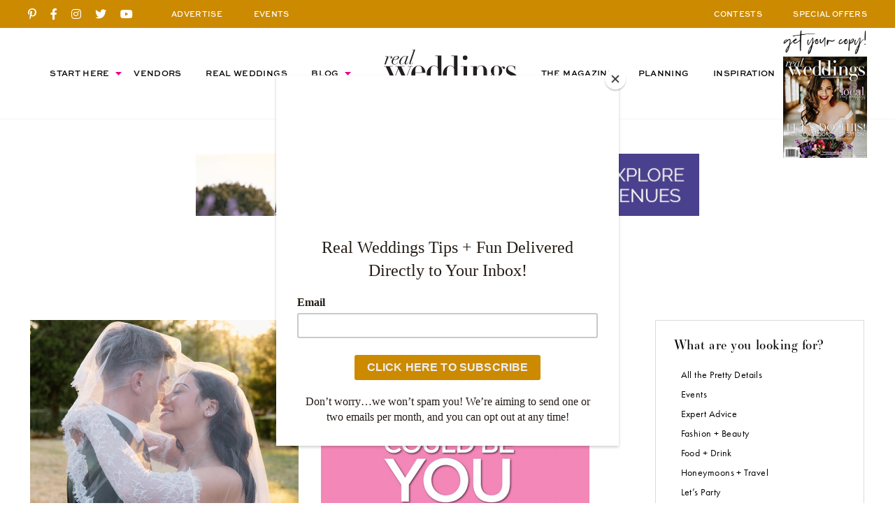

--- FILE ---
content_type: text/html; charset=UTF-8
request_url: https://realweddingsmag.com/latest-posts/page/47/
body_size: 27613
content:

<!DOCTYPE html>
<html>
<head>

<meta charset="UTF-8">

<meta name="viewport" content="width=device-width, initial-scale=1.0, maximum-scale=5.0, shrink-to-fit=no">

<title>Latest Posts - Real Weddings Magazine</title>
<link data-rocket-prefetch href="https://www.gstatic.com" rel="dns-prefetch">
<link data-rocket-prefetch href="https://downloads.mailchimp.com" rel="dns-prefetch">
<link data-rocket-prefetch href="https://chimpstatic.com" rel="dns-prefetch">
<link data-rocket-prefetch href="https://c0.wp.com" rel="dns-prefetch">
<link data-rocket-prefetch href="https://www.googletagmanager.com" rel="dns-prefetch">
<link data-rocket-prefetch href="https://code.jquery.com" rel="dns-prefetch">
<link data-rocket-prefetch href="https://static.ctctcdn.com" rel="dns-prefetch"><link rel="preload" data-rocket-preload as="image" href="https://realweddingsmag.com/wp-content/uploads/2025/01/REAL-WEDDINGS-REAL-BRIDE-MODELS-COVER1-INSTA-PINK-720x700.jpg" fetchpriority="high">

<script id="mcjs">!function(c,h,i,m,p){m=c.createElement(h),p=c.getElementsByTagName(h)[0],m.async=1,m.src=i,p.parentNode.insertBefore(m,p)}(document,"script","https://chimpstatic.com/mcjs-connected/js/users/e6e19ad117923b4dcc3481651/294acf1821cff14d6c42cebbe.js");</script>

<meta name="google-site-verification" content="LPyD2_eVT8r0YqziXHweK1OBj-p1TXW0n4md8-Mu6lM" />
	
<meta name='robots' content='index, follow, max-image-preview:large, max-snippet:-1, max-video-preview:-1' />

	<!-- This site is optimized with the Yoast SEO Premium plugin v26.8 (Yoast SEO v26.8) - https://yoast.com/product/yoast-seo-premium-wordpress/ -->
	<link rel="canonical" href="https://realweddingsmag.com/latest-posts/" />
	<meta property="og:locale" content="en_US" />
	<meta property="og:type" content="article" />
	<meta property="og:title" content="Latest Posts" />
	<meta property="og:url" content="https://realweddingsmag.com/latest-posts/" />
	<meta property="og:site_name" content="Real Weddings Magazine" />
	<meta property="article:publisher" content="https://www.facebook.com/realweddings" />
	<meta property="og:image" content="https://realweddingsmag.com/wp-content/uploads/2021/02/RealWeddingsLogo.png" />
	<meta property="og:image:width" content="1719" />
	<meta property="og:image:height" content="548" />
	<meta property="og:image:type" content="image/png" />
	<meta name="twitter:card" content="summary_large_image" />
	<meta name="twitter:site" content="@realweddingssac" />
	<script type="application/ld+json" class="yoast-schema-graph">{"@context":"https://schema.org","@graph":[{"@type":"WebPage","@id":"https://realweddingsmag.com/latest-posts/","url":"https://realweddingsmag.com/latest-posts/","name":"Latest Posts - Real Weddings Magazine","isPartOf":{"@id":"https://realweddingsmag.com/#website"},"datePublished":"2021-11-12T05:57:43+00:00","inLanguage":"en-US","potentialAction":[{"@type":"ReadAction","target":["https://realweddingsmag.com/latest-posts/"]}]},{"@type":"WebSite","@id":"https://realweddingsmag.com/#website","url":"https://realweddingsmag.com/","name":"Real Weddings Magazine","description":"","publisher":{"@id":"https://realweddingsmag.com/#organization"},"potentialAction":[{"@type":"SearchAction","target":{"@type":"EntryPoint","urlTemplate":"https://realweddingsmag.com/?s={search_term_string}"},"query-input":{"@type":"PropertyValueSpecification","valueRequired":true,"valueName":"search_term_string"}}],"inLanguage":"en-US"},{"@type":"Organization","@id":"https://realweddingsmag.com/#organization","name":"Real Weddings Magazine","url":"https://realweddingsmag.com/","logo":{"@type":"ImageObject","inLanguage":"en-US","@id":"https://realweddingsmag.com/#/schema/logo/image/","url":"https://realweddingsmag.com/wp-content/uploads/2021/02/RealWeddingsLogo.png","contentUrl":"https://realweddingsmag.com/wp-content/uploads/2021/02/RealWeddingsLogo.png","width":1719,"height":548,"caption":"Real Weddings Magazine"},"image":{"@id":"https://realweddingsmag.com/#/schema/logo/image/"},"sameAs":["https://www.facebook.com/realweddings","https://x.com/realweddingssac","https://www.instagram.com/realweddingsmag/","https://www.pinterest.com/realweddingsmag","https://www.youtube.com/user/RealWeddingsMagTV/"]}]}</script>
	<!-- / Yoast SEO Premium plugin. -->


<link rel='dns-prefetch' href='//code.jquery.com' />
<link rel='dns-prefetch' href='//c0.wp.com' />
<link rel='dns-prefetch' href='//www.googletagmanager.com' />
<link rel='dns-prefetch' href='//use.typekit.net' />

<link rel="alternate" type="application/rss+xml" title="Real Weddings Magazine &raquo; Feed" href="https://realweddingsmag.com/feed/" />
<link rel="alternate" type="application/rss+xml" title="Real Weddings Magazine &raquo; Comments Feed" href="https://realweddingsmag.com/comments/feed/" />
<link rel="alternate" type="text/calendar" title="Real Weddings Magazine &raquo; iCal Feed" href="https://realweddingsmag.com/events/?ical=1" />
<link rel="alternate" title="oEmbed (JSON)" type="application/json+oembed" href="https://realweddingsmag.com/wp-json/oembed/1.0/embed?url=https%3A%2F%2Frealweddingsmag.com%2Flatest-posts%2F" />
<link rel="alternate" title="oEmbed (XML)" type="text/xml+oembed" href="https://realweddingsmag.com/wp-json/oembed/1.0/embed?url=https%3A%2F%2Frealweddingsmag.com%2Flatest-posts%2F&#038;format=xml" />
<style id='wp-img-auto-sizes-contain-inline-css' type='text/css'>
img:is([sizes=auto i],[sizes^="auto," i]){contain-intrinsic-size:3000px 1500px}
/*# sourceURL=wp-img-auto-sizes-contain-inline-css */
</style>
<link data-minify="1" rel='stylesheet' id='tribe-events-pro-mini-calendar-block-styles-css' href='https://realweddingsmag.com/wp-content/cache/min/1/wp-content/plugins/events-calendar-pro/build/css/tribe-events-pro-mini-calendar-block.css?ver=1768918016' type='text/css' media='all' />
<link rel='stylesheet' id='sbi_styles-css' href='https://realweddingsmag.com/wp-content/plugins/instagram-feed/css/sbi-styles.min.css?ver=6.10.0' type='text/css' media='all' />
<link data-minify="1" rel='stylesheet' id='jpibfi-style-css' href='https://realweddingsmag.com/wp-content/cache/min/1/wp-content/plugins/jquery-pin-it-button-for-images/css/client.css?ver=1768918016' type='text/css' media='all' />
<link rel='stylesheet' id='search-filter-plugin-styles-css' href='https://realweddingsmag.com/wp-content/plugins/search-filter-pro/public/assets/css/search-filter.min.css?ver=2.5.21' type='text/css' media='all' />
<link data-minify="1" rel='stylesheet' id='ex7_normalize-css' href='https://realweddingsmag.com/wp-content/cache/min/1/wp-content/themes/realweddings/includes/css/normalize.css?ver=1768918016' type='text/css' media='all' />
<link data-minify="1" rel='stylesheet' id='ex7_style-css' href='https://realweddingsmag.com/wp-content/cache/min/1/wp-content/themes/realweddings/style.css?ver=1768918016' type='text/css' media='all' />
<link data-minify="1" rel='stylesheet' id='ex7_slick-css' href='https://realweddingsmag.com/wp-content/cache/min/1/wp-content/themes/realweddings/includes/css/slick.css?ver=1768918016' type='text/css' media='all' />
<link data-minify="1" rel='stylesheet' id='ex7_typekit-css' href='https://realweddingsmag.com/wp-content/cache/min/1/mwa5zjq.css?ver=1768918016' type='text/css' media='all' />
<link data-minify="1" rel='stylesheet' id='ex7_fontawesome-css' href='https://realweddingsmag.com/wp-content/cache/min/1/wp-content/themes/realweddings/fontawesome/css/all.css?ver=1768918016' type='text/css' media='all' />
<style id='wp-block-button-inline-css' type='text/css'>
.wp-block-button__link{align-content:center;box-sizing:border-box;cursor:pointer;display:inline-block;height:100%;text-align:center;word-break:break-word}.wp-block-button__link.aligncenter{text-align:center}.wp-block-button__link.alignright{text-align:right}:where(.wp-block-button__link){border-radius:9999px;box-shadow:none;padding:calc(.667em + 2px) calc(1.333em + 2px);text-decoration:none}.wp-block-button[style*=text-decoration] .wp-block-button__link{text-decoration:inherit}.wp-block-buttons>.wp-block-button.has-custom-width{max-width:none}.wp-block-buttons>.wp-block-button.has-custom-width .wp-block-button__link{width:100%}.wp-block-buttons>.wp-block-button.has-custom-font-size .wp-block-button__link{font-size:inherit}.wp-block-buttons>.wp-block-button.wp-block-button__width-25{width:calc(25% - var(--wp--style--block-gap, .5em)*.75)}.wp-block-buttons>.wp-block-button.wp-block-button__width-50{width:calc(50% - var(--wp--style--block-gap, .5em)*.5)}.wp-block-buttons>.wp-block-button.wp-block-button__width-75{width:calc(75% - var(--wp--style--block-gap, .5em)*.25)}.wp-block-buttons>.wp-block-button.wp-block-button__width-100{flex-basis:100%;width:100%}.wp-block-buttons.is-vertical>.wp-block-button.wp-block-button__width-25{width:25%}.wp-block-buttons.is-vertical>.wp-block-button.wp-block-button__width-50{width:50%}.wp-block-buttons.is-vertical>.wp-block-button.wp-block-button__width-75{width:75%}.wp-block-button.is-style-squared,.wp-block-button__link.wp-block-button.is-style-squared{border-radius:0}.wp-block-button.no-border-radius,.wp-block-button__link.no-border-radius{border-radius:0!important}:root :where(.wp-block-button .wp-block-button__link.is-style-outline),:root :where(.wp-block-button.is-style-outline>.wp-block-button__link){border:2px solid;padding:.667em 1.333em}:root :where(.wp-block-button .wp-block-button__link.is-style-outline:not(.has-text-color)),:root :where(.wp-block-button.is-style-outline>.wp-block-button__link:not(.has-text-color)){color:currentColor}:root :where(.wp-block-button .wp-block-button__link.is-style-outline:not(.has-background)),:root :where(.wp-block-button.is-style-outline>.wp-block-button__link:not(.has-background)){background-color:initial;background-image:none}
/*# sourceURL=https://realweddingsmag.com/wp-includes/blocks/button/style.min.css */
</style>
<style id='wp-block-search-inline-css' type='text/css'>
.wp-block-search__button{margin-left:10px;word-break:normal}.wp-block-search__button.has-icon{line-height:0}.wp-block-search__button svg{height:1.25em;min-height:24px;min-width:24px;width:1.25em;fill:currentColor;vertical-align:text-bottom}:where(.wp-block-search__button){border:1px solid #ccc;padding:6px 10px}.wp-block-search__inside-wrapper{display:flex;flex:auto;flex-wrap:nowrap;max-width:100%}.wp-block-search__label{width:100%}.wp-block-search.wp-block-search__button-only .wp-block-search__button{box-sizing:border-box;display:flex;flex-shrink:0;justify-content:center;margin-left:0;max-width:100%}.wp-block-search.wp-block-search__button-only .wp-block-search__inside-wrapper{min-width:0!important;transition-property:width}.wp-block-search.wp-block-search__button-only .wp-block-search__input{flex-basis:100%;transition-duration:.3s}.wp-block-search.wp-block-search__button-only.wp-block-search__searchfield-hidden,.wp-block-search.wp-block-search__button-only.wp-block-search__searchfield-hidden .wp-block-search__inside-wrapper{overflow:hidden}.wp-block-search.wp-block-search__button-only.wp-block-search__searchfield-hidden .wp-block-search__input{border-left-width:0!important;border-right-width:0!important;flex-basis:0;flex-grow:0;margin:0;min-width:0!important;padding-left:0!important;padding-right:0!important;width:0!important}:where(.wp-block-search__input){appearance:none;border:1px solid #949494;flex-grow:1;font-family:inherit;font-size:inherit;font-style:inherit;font-weight:inherit;letter-spacing:inherit;line-height:inherit;margin-left:0;margin-right:0;min-width:3rem;padding:8px;text-decoration:unset!important;text-transform:inherit}:where(.wp-block-search__button-inside .wp-block-search__inside-wrapper){background-color:#fff;border:1px solid #949494;box-sizing:border-box;padding:4px}:where(.wp-block-search__button-inside .wp-block-search__inside-wrapper) .wp-block-search__input{border:none;border-radius:0;padding:0 4px}:where(.wp-block-search__button-inside .wp-block-search__inside-wrapper) .wp-block-search__input:focus{outline:none}:where(.wp-block-search__button-inside .wp-block-search__inside-wrapper) :where(.wp-block-search__button){padding:4px 8px}.wp-block-search.aligncenter .wp-block-search__inside-wrapper{margin:auto}.wp-block[data-align=right] .wp-block-search.wp-block-search__button-only .wp-block-search__inside-wrapper{float:right}
/*# sourceURL=https://realweddingsmag.com/wp-includes/blocks/search/style.min.css */
</style>
<link data-minify="1" rel='stylesheet' id='site-reviews-css' href='https://realweddingsmag.com/wp-content/cache/min/1/wp-content/plugins/site-reviews/assets/styles/default.css?ver=1768918016' type='text/css' media='all' />
<style id='site-reviews-inline-css' type='text/css'>
:root{--glsr-star-empty:url(https://realweddingsmag.com/wp-content/plugins/site-reviews/assets/images/stars/default/star-empty.svg);--glsr-star-error:url(https://realweddingsmag.com/wp-content/plugins/site-reviews/assets/images/stars/default/star-error.svg);--glsr-star-full:url(https://realweddingsmag.com/wp-content/plugins/site-reviews/assets/images/stars/default/star-full.svg);--glsr-star-half:url(https://realweddingsmag.com/wp-content/plugins/site-reviews/assets/images/stars/default/star-half.svg)}

/*# sourceURL=site-reviews-inline-css */
</style>
<script type="text/javascript" src="https://realweddingsmag.com/wp-includes/js/jquery/jquery.min.js?ver=3.7.1" id="jquery-core-js"></script>
<script type="text/javascript" src="https://realweddingsmag.com/wp-includes/js/jquery/jquery-migrate.min.js?ver=3.4.1" id="jquery-migrate-js"></script>
<script type="text/javascript" src="//c0.wp.com/c/5.6.1/wp-includes/js/jquery/jquery.min.js?ver=1" id="ex7_js2-js"></script>

<!-- Google tag (gtag.js) snippet added by Site Kit -->
<!-- Google Analytics snippet added by Site Kit -->
<script type="text/javascript" src="https://www.googletagmanager.com/gtag/js?id=GT-KTPTTQK" id="google_gtagjs-js" async></script>
<script type="text/javascript" id="google_gtagjs-js-after">
/* <![CDATA[ */
window.dataLayer = window.dataLayer || [];function gtag(){dataLayer.push(arguments);}
gtag("set","linker",{"domains":["realweddingsmag.com"]});
gtag("js", new Date());
gtag("set", "developer_id.dZTNiMT", true);
gtag("config", "GT-KTPTTQK");
//# sourceURL=google_gtagjs-js-after
/* ]]> */
</script>
<link rel="https://api.w.org/" href="https://realweddingsmag.com/wp-json/" /><link rel="alternate" title="JSON" type="application/json" href="https://realweddingsmag.com/wp-json/wp/v2/pages/172396" /><link rel="EditURI" type="application/rsd+xml" title="RSD" href="https://realweddingsmag.com/xmlrpc.php?rsd" />

<!-- This site is using AdRotate v5.8.11 Professional to display their advertisements - https://ajdg.solutions/ -->
<!-- AdRotate CSS -->
<style type="text/css" media="screen">
	.g { margin:0px; padding:0px; overflow:hidden; line-height:1; zoom:1; }
	.g img { height:auto; }
	.g-col { position:relative; float:left; }
	.g-col:first-child { margin-left: 0; }
	.g-col:last-child { margin-right: 0; }
	.g-4 { margin:0px 0px 0px 0px; float:left; clear:left; }
	.g-5 { margin:0px 0px 0px 0px; float:right; clear:right; }
	.g-28 { margin:0px 0px 0px 0px; float:left; clear:left; }
	.g-29 { margin:0px 0px 0px 0px; float:right; clear:right; }
	.g-34 { margin:0px 0px 0px 0px; float:left; clear:left; }
	.g-35 { margin:0px 0px 0px 0px; float:right; clear:right; }
	.g-37 { margin:0px 0px 0px 0px; float:right; clear:right; }
	@media only screen and (max-width: 480px) {
		.g-col, .g-dyn, .g-single { width:100%; margin-left:0; margin-right:0; }
	}
</style>
<!-- /AdRotate CSS -->

<meta name="generator" content="Site Kit by Google 1.170.0" /><style type="text/css">
	a.pinit-button.custom span {
	background-image: url("https://realweddingsmag.com/wp-content/themes/realweddings/images/pinit.svg");	}

	.pinit-hover {
		opacity: 1 !important;
		filter: alpha(opacity=100) !important;
	}
	a.pinit-button {
	border-bottom: 0 !important;
	box-shadow: none !important;
	margin-bottom: 0 !important;
}
a.pinit-button::after {
    display: none;
}</style>
		<meta name="tec-api-version" content="v1"><meta name="tec-api-origin" content="https://realweddingsmag.com"><link rel="alternate" href="https://realweddingsmag.com/wp-json/tribe/events/v1/" />
    <link rel="shortcut icon" type="image/x-icon" href="https://realweddingsmag.com/wp-content/themes/realweddings/favicons/favicon.ico">

		<link rel="apple-touch-icon" sizes="180x180" href="https://realweddingsmag.com/wp-content/themes/realweddings/favicons/apple-touch-icon.png">
		<link rel="icon" type="image/png" sizes="32x32" href="https://realweddingsmag.com/wp-content/themes/realweddings/favicons/favicon-32x32.png">
		<link rel="icon" type="image/png" sizes="16x16" href="https://realweddingsmag.com/wp-content/themes/realweddings/favicons/favicon-16x16.png">
		<link rel="manifest" href="https://realweddingsmag.com/wp-content/themes/realweddings/favicons/site.webmanifest">
		<link rel="mask-icon" href="https://realweddingsmag.com/wp-content/themes/realweddings/favicons/safari-pinned-tab.svg" color="#ffffff">
		<meta name="msapplication-TileColor" content="#ffffff">
		<meta name="theme-color" content="#ffffff">

  <script src="/wp-content/mu-plugins/captaincore-analytics.js" data-site="JQZVCJBW" defer></script>

<style id="rocket-lazyrender-inline-css">[data-wpr-lazyrender] {content-visibility: auto;}</style><meta name="generator" content="WP Rocket 3.20.3" data-wpr-features="wpr_preconnect_external_domains wpr_automatic_lazy_rendering wpr_oci wpr_minify_css wpr_preload_links wpr_desktop" /></head>



  <body class="paged wp-singular page-template page-template-page_blog_latest page-template-page_blog_latest-php page page-id-172396 paged-47 page-paged-47 wp-theme-realweddings tribe-no-js">



<div  id="click-menu">
  <a href="#menu" class="menu-link"></a>
</div>



<div  id="header">

	<div  class="top-bar">
		<div  class="top-bar-in">
			<div  class="social">
					
			<a href="https://www.pinterest.com/realweddingsmag/" title="Pinterest" target="_blank"><i class="fab fa-pinterest-p"></i></a>
			<a href="https://www.facebook.com/realweddings" title="Facebook" target="_blank"><i class="fab fa-facebook-f"></i></a>
			<a href="https://www.instagram.com/realweddingsmag/" title="Instagram" target="_blank"><i class="fab fa-instagram"></i></a>
			<a href="https://twitter.com/realweddingssac" title="Twitter" target="_blank"><i class="fab fa-twitter"></i></a>
			<a href="https://www.youtube.com/user/RealWeddingsMagTV/" title="YouTube" target="_blank"><i class="fab fa-youtube"></i></a>

				</div>
			<div class="info nav1">
				<a href="https://realweddingsmag.com/advertise/">ADVERTISE</a>
				<a class="nav2-menu-item" href="https://realweddingsmag.com/events/">EVENTS</a>
			</div>
			<div class="info nav2">
				<a href="https://realweddingsmag.com/contests/">CONTESTS</a>
				<a href="https://realweddingsmag.com/special-offers/">SPECIAL OFFERS</a>
    	</div>
		</div>
	</div>

	<div  class="bottom">
		<div id="nav" class="nav-header">
			<div  class="menu"><ul id="menu-top" class="menu"><li id="menu-item-47" class="menu-item menu-item-type-post_type menu-item-object-page menu-item-has-children menu-item-47"><a href="https://realweddingsmag.com/start-here/">Start Here</a>
<ul class="sub-menu">
	<li id="menu-item-164599" class="menu-item menu-item-type-post_type menu-item-object-page menu-item-164599"><a href="https://realweddingsmag.com/the-magazine-real-weddings-best-sacramento-tahoe-wedding-vendors-inspiration-local-pros/">The Magazine</a></li>
	<li id="menu-item-164598" class="menu-item menu-item-type-post_type menu-item-object-page menu-item-164598"><a href="https://realweddingsmag.com/guides/">Planning Guides</a></li>
	<li id="menu-item-164597" class="menu-item menu-item-type-post_type menu-item-object-page menu-item-164597"><a href="https://realweddingsmag.com/checklists-worksheets/">Checklists &#038; Worksheets</a></li>
</ul>
</li>
<li id="menu-item-48" class="menu-item menu-item-type-post_type menu-item-object-page menu-item-48"><a href="https://realweddingsmag.com/vendors/">Vendors</a></li>
<li id="menu-item-49" class="menu-item menu-item-type-post_type menu-item-object-page menu-item-49"><a href="https://realweddingsmag.com/real-weddings/">Real Weddings</a></li>
<li id="menu-item-50" class="menu-item menu-item-type-post_type menu-item-object-page current-menu-ancestor current-menu-parent current_page_parent current_page_ancestor menu-item-has-children menu-item-50"><a href="https://realweddingsmag.com/blog/">Blog</a>
<ul class="sub-menu">
	<li id="menu-item-172399" class="menu-item menu-item-type-post_type menu-item-object-page current-menu-item page_item page-item-172396 current_page_item menu-item-172399"><a href="https://realweddingsmag.com/latest-posts/" aria-current="page">Latest Posts</a></li>
	<li id="menu-item-173100" class="menu-item menu-item-type-taxonomy menu-item-object-category menu-item-173100"><a href="https://realweddingsmag.com/styled-shoots/">Styled Shoots</a></li>
	<li id="menu-item-163729" class="menu-item menu-item-type-taxonomy menu-item-object-category menu-item-163729"><a href="https://realweddingsmag.com/real-couples/">Real Couples</a></li>
	<li id="menu-item-163728" class="menu-item menu-item-type-taxonomy menu-item-object-category menu-item-163728"><a href="https://realweddingsmag.com/meet-the-experts/">Meet the Experts</a></li>
	<li id="menu-item-163725" class="menu-item menu-item-type-taxonomy menu-item-object-category menu-item-163725"><a href="https://realweddingsmag.com/fashion-beauty/">Fashion + Beauty</a></li>
	<li id="menu-item-166136" class="menu-item menu-item-type-taxonomy menu-item-object-category menu-item-166136"><a href="https://realweddingsmag.com/submitted-styled-shoots/">Submitted Styled Shoots</a></li>
	<li id="menu-item-163727" class="menu-item menu-item-type-taxonomy menu-item-object-category menu-item-163727"><a href="https://realweddingsmag.com/lets-party/">Let&#8217;s Party</a></li>
	<li id="menu-item-166138" class="menu-item menu-item-type-taxonomy menu-item-object-category menu-item-166138"><a href="https://realweddingsmag.com/food-drink/">Food + Drink</a></li>
	<li id="menu-item-166141" class="menu-item menu-item-type-taxonomy menu-item-object-category menu-item-166141"><a href="https://realweddingsmag.com/expert-advice/">Expert Advice</a></li>
	<li id="menu-item-163724" class="menu-item menu-item-type-taxonomy menu-item-object-category menu-item-163724"><a href="https://realweddingsmag.com/pretty-details/">All the Pretty Details</a></li>
	<li id="menu-item-166139" class="menu-item menu-item-type-taxonomy menu-item-object-category menu-item-166139"><a href="https://realweddingsmag.com/events/">Events</a></li>
	<li id="menu-item-166140" class="menu-item menu-item-type-taxonomy menu-item-object-category menu-item-166140"><a href="https://realweddingsmag.com/wellness/">Wellness</a></li>
</ul>
</li>
<li id="menu-item-55" class="menu-item menu-item-type-post_type menu-item-object-page menu-item-home menu-item-55"><a href="https://realweddingsmag.com/">Home</a></li>
<li id="menu-item-51" class="menu-item menu-item-type-post_type menu-item-object-page menu-item-51"><a href="https://realweddingsmag.com/the-magazine-real-weddings-best-sacramento-tahoe-wedding-vendors-inspiration-local-pros/">The Magazine</a></li>
<li id="menu-item-52" class="menu-item menu-item-type-post_type menu-item-object-page menu-item-52"><a href="https://realweddingsmag.com/planning/">Planning</a></li>
<li id="menu-item-53" class="menu-item menu-item-type-post_type menu-item-object-page menu-item-53"><a href="https://realweddingsmag.com/inspiration/">Inspiration</a></li>
</ul></div>		</div>
    <a class="header-logo" href="https://realweddingsmag.com"><img src="https://realweddingsmag.com/wp-content/themes/realweddings/images/logo_black.svg" alt="Real Weddings"></a>
    <div  class="issue">
                    <img class="issue-script" src="https://realweddingsmag.com/wp-content/themes/realweddings/images/script-get-your-copy.png" alt="">
        <a href="https://realweddingsmag.com/get-your-copy/"><img src="https://realweddingsmag.com/wp-content/uploads/2020/11/Best-Sacramento-Tahoe-Wedding-Vendors-Planning-Photographer-Venue-Fall-2020.jpg" alt=""></a>
          </div>
	</div>

</div>



<div  class="header-break"></div>



<div  class="ad ad-728x90">
  <ul>
    <li id="601254147a3ac-94" class="widget 601254147a3ac"><div class="g g-41"><div class="g-single a-507"><a class="gofollow" data-track="NTA3LDQxLDEsNjA=" target="_blank" href="https://www.wedgewoodweddings.com/northern-california-wedding-venues" ><img src="https://realweddingsmag.com/wp-content/uploads/2025/01/RealWeddingsMag_Banner_WedgewoodWeddings_2024.gif"  /></a></div></div></li>
  </ul>
</div>






  <div class='title-wrap'>
    <h1>Latest Posts</h1>
  </div>



  <div  id="archive" class="wrap wrap-1200">

    <div  class="columns columns-7030">

		  <div  class="col">
        <div class="columns excerpt2up">
                      <div class="col">
              <a href="https://realweddingsmag.com/echo-logans-fun-filled-wedding-at-north-star-house-in-grass-valley/" title="Echo + Logan&#8217;s Fun-Filled Wedding at North Star House in Grass Valley">
                <input class="jpibfi" type="hidden"><img width="720" height="700" src="https://realweddingsmag.com/wp-content/uploads/2026/01/Alana-Money-Photography-Bay-Area-Sacramento-Real-Wedding-Echo-Logan-WS26-_0017-FEATURED-720x700.jpg" class="attachment-global-image-horizontal-small size-global-image-horizontal-small wp-post-image" alt="" decoding="async" loading="lazy" data-jpibfi-post-excerpt="" data-jpibfi-post-url="https://realweddingsmag.com/echo-logans-fun-filled-wedding-at-north-star-house-in-grass-valley/" data-jpibfi-post-title="Echo + Logan&#8217;s Fun-Filled Wedding at North Star House in Grass Valley" data-jpibfi-src="https://realweddingsmag.com/wp-content/uploads/2026/01/Alana-Money-Photography-Bay-Area-Sacramento-Real-Wedding-Echo-Logan-WS26-_0017-FEATURED-720x700.jpg" >              </a>
              <h3><a href="https://realweddingsmag.com/echo-logans-fun-filled-wedding-at-north-star-house-in-grass-valley/" title="Echo + Logan&#8217;s Fun-Filled Wedding at North Star House in Grass Valley">Echo + Logan&#8217;s Fun-Filled Wedding at North Star House in Grass Valley</a></h3>
            </div>
                    <div class="col">
              <a href="https://realweddingsmag.com/real-bride-model-call-enter-our-cover-model-contest-for-the-summer-fall-2026-issue/" title="Real Bride Model Call: Enter Our Cover Model Contest for the Summer/Fall 2026 Issue!">
                <input class="jpibfi" type="hidden"><img fetchpriority="high" width="720" height="700" src="https://realweddingsmag.com/wp-content/uploads/2025/01/REAL-WEDDINGS-REAL-BRIDE-MODELS-COVER1-INSTA-PINK-720x700.jpg" class="attachment-global-image-horizontal-small size-global-image-horizontal-small wp-post-image" alt="" decoding="async" loading="lazy" data-jpibfi-post-excerpt="" data-jpibfi-post-url="https://realweddingsmag.com/real-bride-model-call-enter-our-cover-model-contest-for-the-summer-fall-2026-issue/" data-jpibfi-post-title="Real Bride Model Call: Enter Our Cover Model Contest for the Summer/Fall 2026 Issue!" data-jpibfi-src="https://realweddingsmag.com/wp-content/uploads/2025/01/REAL-WEDDINGS-REAL-BRIDE-MODELS-COVER1-INSTA-PINK-720x700.jpg" >              </a>
              <h3><a href="https://realweddingsmag.com/real-bride-model-call-enter-our-cover-model-contest-for-the-summer-fall-2026-issue/" title="Real Bride Model Call: Enter Our Cover Model Contest for the Summer/Fall 2026 Issue!">Real Bride Model Call: Enter Our Cover Model Contest for the Summer/Fall 2026 Issue!</a></h3>
            </div>
                    <div class="col">
              <a href="https://realweddingsmag.com/when-two-soulmates-get-married-sarah-garys-wedding-in-half-moon-bay/" title="When Two Soulmates Get Married: Sarah &#038; Gary&#8217;s Wedding in Half Moon Bay">
                <input class="jpibfi" type="hidden"><img width="720" height="700" src="https://realweddingsmag.com/wp-content/uploads/2026/01/Emma-Wynn-Paul-Photography-Bay-Area-Real-Wedding-Sarah-Gary-WS26-_0024-FEATURED-720x700.jpg" class="attachment-global-image-horizontal-small size-global-image-horizontal-small wp-post-image" alt="" decoding="async" loading="lazy" data-jpibfi-post-excerpt="" data-jpibfi-post-url="https://realweddingsmag.com/when-two-soulmates-get-married-sarah-garys-wedding-in-half-moon-bay/" data-jpibfi-post-title="When Two Soulmates Get Married: Sarah &#038; Gary&#8217;s Wedding in Half Moon Bay" data-jpibfi-src="https://realweddingsmag.com/wp-content/uploads/2026/01/Emma-Wynn-Paul-Photography-Bay-Area-Real-Wedding-Sarah-Gary-WS26-_0024-FEATURED-720x700.jpg" >              </a>
              <h3><a href="https://realweddingsmag.com/when-two-soulmates-get-married-sarah-garys-wedding-in-half-moon-bay/" title="When Two Soulmates Get Married: Sarah &#038; Gary&#8217;s Wedding in Half Moon Bay">When Two Soulmates Get Married: Sarah &#038; Gary&#8217;s Wedding in Half Moon Bay</a></h3>
            </div>
                    <div class="col">
              <a href="https://realweddingsmag.com/ashley-ryans-breathtaking-featured-real-wedding-at-black-oak-mountain-vineyards/" title="Ashley &#038; Ryan&#8217;s Breathtaking Wedding at Black Oak Mountain Vineyards">
                <input class="jpibfi" type="hidden"><img width="720" height="700" src="https://realweddingsmag.com/wp-content/uploads/2026/01/Ashton-Imagery-Amy-Varain-Events-Black-Oak-Mountain-Sacramento-Real-Weddings-Ashley-Ryan-WS26-_0013-FEATURED-720x700.jpg" class="attachment-global-image-horizontal-small size-global-image-horizontal-small wp-post-image" alt="" decoding="async" loading="lazy" data-jpibfi-post-excerpt="" data-jpibfi-post-url="https://realweddingsmag.com/ashley-ryans-breathtaking-featured-real-wedding-at-black-oak-mountain-vineyards/" data-jpibfi-post-title="Ashley &#038; Ryan&#8217;s Breathtaking Wedding at Black Oak Mountain Vineyards" data-jpibfi-src="https://realweddingsmag.com/wp-content/uploads/2026/01/Ashton-Imagery-Amy-Varain-Events-Black-Oak-Mountain-Sacramento-Real-Weddings-Ashley-Ryan-WS26-_0013-FEATURED-720x700.jpg" >              </a>
              <h3><a href="https://realweddingsmag.com/ashley-ryans-breathtaking-featured-real-wedding-at-black-oak-mountain-vineyards/" title="Ashley &#038; Ryan&#8217;s Breathtaking Wedding at Black Oak Mountain Vineyards">Ashley &#038; Ryan&#8217;s Breathtaking Wedding at Black Oak Mountain Vineyards</a></h3>
            </div>
                    <div class="col">
              <a href="https://realweddingsmag.com/dreamy-romantic-wedding-styled-shoot-at-the-farmhouse-at-apple-hill-dancing-into-love-the-layout/" title="Dreamy + Romantic Wedding Styled Shoot at The Farmhouse at Apple Hill: Dancing into Love—The Layout">
                <input class="jpibfi" type="hidden"><img width="720" height="700" src="https://realweddingsmag.com/wp-content/uploads/2026/01/Alicia-Parks-Photography-Kendall-Melissa-Events-Saffron-Crocus-Farmhouse-Apple-Hill-Sacramento-Real-Weddings-The-Layout_0067-FEATURED-720x700.jpg" class="attachment-global-image-horizontal-small size-global-image-horizontal-small wp-post-image" alt="" decoding="async" loading="lazy" data-jpibfi-post-excerpt="" data-jpibfi-post-url="https://realweddingsmag.com/dreamy-romantic-wedding-styled-shoot-at-the-farmhouse-at-apple-hill-dancing-into-love-the-layout/" data-jpibfi-post-title="Dreamy + Romantic Wedding Styled Shoot at The Farmhouse at Apple Hill: Dancing into Love—The Layout" data-jpibfi-src="https://realweddingsmag.com/wp-content/uploads/2026/01/Alicia-Parks-Photography-Kendall-Melissa-Events-Saffron-Crocus-Farmhouse-Apple-Hill-Sacramento-Real-Weddings-The-Layout_0067-FEATURED-720x700.jpg" >              </a>
              <h3><a href="https://realweddingsmag.com/dreamy-romantic-wedding-styled-shoot-at-the-farmhouse-at-apple-hill-dancing-into-love-the-layout/" title="Dreamy + Romantic Wedding Styled Shoot at The Farmhouse at Apple Hill: Dancing into Love—The Layout">Dreamy + Romantic Wedding Styled Shoot at The Farmhouse at Apple Hill: Dancing into Love—The Layout</a></h3>
            </div>
                    <div class="col">
              <a href="https://realweddingsmag.com/bright-colorful-mediterranean-inspired-wedding-styled-shoot-at-estate-farms-a-love-affair-in-full-bloom-the-layout/" title="Bright + Colorful Mediterranean-Inspired Wedding Styled Shoot at Estate Farms: A Love Affair in Full Bloom—The Layout">
                <input class="jpibfi" type="hidden"><img width="720" height="700" src="https://realweddingsmag.com/wp-content/uploads/2026/01/Rachel-Reynolds-Co-Photo-Video-Rainbow-Events-Strelitzia-Estate-Farms-Sacramento-Real-Weddings-The-Layout_0049-FEATURED-720x700.jpg" class="attachment-global-image-horizontal-small size-global-image-horizontal-small wp-post-image" alt="" decoding="async" loading="lazy" data-jpibfi-post-excerpt="" data-jpibfi-post-url="https://realweddingsmag.com/bright-colorful-mediterranean-inspired-wedding-styled-shoot-at-estate-farms-a-love-affair-in-full-bloom-the-layout/" data-jpibfi-post-title="Bright + Colorful Mediterranean-Inspired Wedding Styled Shoot at Estate Farms: A Love Affair in Full Bloom—The Layout" data-jpibfi-src="https://realweddingsmag.com/wp-content/uploads/2026/01/Rachel-Reynolds-Co-Photo-Video-Rainbow-Events-Strelitzia-Estate-Farms-Sacramento-Real-Weddings-The-Layout_0049-FEATURED-720x700.jpg" >              </a>
              <h3><a href="https://realweddingsmag.com/bright-colorful-mediterranean-inspired-wedding-styled-shoot-at-estate-farms-a-love-affair-in-full-bloom-the-layout/" title="Bright + Colorful Mediterranean-Inspired Wedding Styled Shoot at Estate Farms: A Love Affair in Full Bloom—The Layout">Bright + Colorful Mediterranean-Inspired Wedding Styled Shoot at Estate Farms: A Love Affair in Full Bloom—The Layout</a></h3>
            </div>
                    <div class="col">
              <a href="https://realweddingsmag.com/micro-wedding-inspiration-at-studio-flora-a-cozy-kind-of-forever-the-layout/" title="Micro-Wedding Inspiration at Studio Flora: A Cozy Kind of Forever—The Layout">
                <input class="jpibfi" type="hidden"><img width="720" height="700" src="https://realweddingsmag.com/wp-content/uploads/2025/12/Sweet-Marie-Photography-Honeybee-Rentals-Studio-Flora-Roseville-Sacramento-Micro-Weddings-The-Layout_0025-FEATURED-720x700.jpg" class="attachment-global-image-horizontal-small size-global-image-horizontal-small wp-post-image" alt="" decoding="async" loading="lazy" data-jpibfi-post-excerpt="" data-jpibfi-post-url="https://realweddingsmag.com/micro-wedding-inspiration-at-studio-flora-a-cozy-kind-of-forever-the-layout/" data-jpibfi-post-title="Micro-Wedding Inspiration at Studio Flora: A Cozy Kind of Forever—The Layout" data-jpibfi-src="https://realweddingsmag.com/wp-content/uploads/2025/12/Sweet-Marie-Photography-Honeybee-Rentals-Studio-Flora-Roseville-Sacramento-Micro-Weddings-The-Layout_0025-FEATURED-720x700.jpg" >              </a>
              <h3><a href="https://realweddingsmag.com/micro-wedding-inspiration-at-studio-flora-a-cozy-kind-of-forever-the-layout/" title="Micro-Wedding Inspiration at Studio Flora: A Cozy Kind of Forever—The Layout">Micro-Wedding Inspiration at Studio Flora: A Cozy Kind of Forever—The Layout</a></h3>
            </div>
                    <div class="col">
              <a href="https://realweddingsmag.com/park-winters-wedding-inspiration-love-in-the-garden-the-layout/" title="Park Winters Wedding Inspiration: Love in the Garden—The Layout">
                <input class="jpibfi" type="hidden"><img width="720" height="700" src="https://realweddingsmag.com/wp-content/uploads/2025/12/AWESOMENESS-Photography-Barnswallow-Park-Winters-Sacramento-Weddings-The-Layout_0073-FEATURED-720x700.jpg" class="attachment-global-image-horizontal-small size-global-image-horizontal-small wp-post-image" alt="" decoding="async" loading="lazy" data-jpibfi-post-excerpt="" data-jpibfi-post-url="https://realweddingsmag.com/park-winters-wedding-inspiration-love-in-the-garden-the-layout/" data-jpibfi-post-title="Park Winters Wedding Inspiration: Love in the Garden—The Layout" data-jpibfi-src="https://realweddingsmag.com/wp-content/uploads/2025/12/AWESOMENESS-Photography-Barnswallow-Park-Winters-Sacramento-Weddings-The-Layout_0073-FEATURED-720x700.jpg" >              </a>
              <h3><a href="https://realweddingsmag.com/park-winters-wedding-inspiration-love-in-the-garden-the-layout/" title="Park Winters Wedding Inspiration: Love in the Garden—The Layout">Park Winters Wedding Inspiration: Love in the Garden—The Layout</a></h3>
            </div>
                    <div class="col">
              <a href="https://realweddingsmag.com/it-starts-with-love-real-weddings-has-new-cover-models-for-our-upcoming-winter-spring-2026-issue/" title="It Starts With Love! Real Weddings Has New Cover Models for Our Upcoming Winter/Spring 2026 Issue!">
                <input class="jpibfi" type="hidden"><img width="720" height="700" src="https://realweddingsmag.com/wp-content/uploads/2025/12/WS26-ALL-Real-Weddings-Magazine-Best-Vendors-Sacrament-Tahoe-Northern-California-720x700.jpg" class="attachment-global-image-horizontal-small size-global-image-horizontal-small wp-post-image" alt="" decoding="async" loading="lazy" data-jpibfi-post-excerpt="" data-jpibfi-post-url="https://realweddingsmag.com/it-starts-with-love-real-weddings-has-new-cover-models-for-our-upcoming-winter-spring-2026-issue/" data-jpibfi-post-title="It Starts With Love! Real Weddings Has New Cover Models for Our Upcoming Winter/Spring 2026 Issue!" data-jpibfi-src="https://realweddingsmag.com/wp-content/uploads/2025/12/WS26-ALL-Real-Weddings-Magazine-Best-Vendors-Sacrament-Tahoe-Northern-California-720x700.jpg" >              </a>
              <h3><a href="https://realweddingsmag.com/it-starts-with-love-real-weddings-has-new-cover-models-for-our-upcoming-winter-spring-2026-issue/" title="It Starts With Love! Real Weddings Has New Cover Models for Our Upcoming Winter/Spring 2026 Issue!">It Starts With Love! Real Weddings Has New Cover Models for Our Upcoming Winter/Spring 2026 Issue!</a></h3>
            </div>
                    <div class="col">
              <a href="https://realweddingsmag.com/love-in-full-bloom-get-to-know-our-real-couple-models-nicole-khanlin/" title="Love in Full Bloom: Get to Know Our Real Couple Models-Nicole &#038; Khanlin">
                <input class="jpibfi" type="hidden"><img width="720" height="700" src="https://realweddingsmag.com/wp-content/uploads/2025/12/North-Rim-Photography-530-Bride-On-Broadway-Chico-Weddings-GTK_0096-720x700.jpg" class="attachment-global-image-horizontal-small size-global-image-horizontal-small wp-post-image" alt="" decoding="async" loading="lazy" data-jpibfi-post-excerpt="" data-jpibfi-post-url="https://realweddingsmag.com/love-in-full-bloom-get-to-know-our-real-couple-models-nicole-khanlin/" data-jpibfi-post-title="Love in Full Bloom: Get to Know Our Real Couple Models-Nicole &#038; Khanlin" data-jpibfi-src="https://realweddingsmag.com/wp-content/uploads/2025/12/North-Rim-Photography-530-Bride-On-Broadway-Chico-Weddings-GTK_0096-720x700.jpg" >              </a>
              <h3><a href="https://realweddingsmag.com/love-in-full-bloom-get-to-know-our-real-couple-models-nicole-khanlin/" title="Love in Full Bloom: Get to Know Our Real Couple Models-Nicole &#038; Khanlin">Love in Full Bloom: Get to Know Our Real Couple Models-Nicole &#038; Khanlin</a></h3>
            </div>
                    <div class="col">
              <a href="https://realweddingsmag.com/love-on-fire-get-to-know-our-real-couple-models-brianna-jaden/" title="Love on Fire: Get to Know Our Real Couple Models Brianna + Jaden">
                <input class="jpibfi" type="hidden"><img width="720" height="700" src="https://realweddingsmag.com/wp-content/uploads/2025/12/Shoops-Photography-Alexandria-Elaine-Events-Aurora-Sacramento-Weddings-GTK_0031-720x700.jpg" class="attachment-global-image-horizontal-small size-global-image-horizontal-small wp-post-image" alt="" decoding="async" loading="lazy" data-jpibfi-post-excerpt="" data-jpibfi-post-url="https://realweddingsmag.com/love-on-fire-get-to-know-our-real-couple-models-brianna-jaden/" data-jpibfi-post-title="Love on Fire: Get to Know Our Real Couple Models Brianna + Jaden" data-jpibfi-src="https://realweddingsmag.com/wp-content/uploads/2025/12/Shoops-Photography-Alexandria-Elaine-Events-Aurora-Sacramento-Weddings-GTK_0031-720x700.jpg" >              </a>
              <h3><a href="https://realweddingsmag.com/love-on-fire-get-to-know-our-real-couple-models-brianna-jaden/" title="Love on Fire: Get to Know Our Real Couple Models Brianna + Jaden">Love on Fire: Get to Know Our Real Couple Models Brianna + Jaden</a></h3>
            </div>
                    <div class="col">
              <a href="https://realweddingsmag.com/5-things-to-know-about-planned-by-kd-award-winning-sacramento-wedding-planner/" title="5 Things To Know About: Planned by KD">
                <input class="jpibfi" type="hidden"><img width="720" height="613" src="https://realweddingsmag.com/wp-content/uploads/2025/12/Best-Wedding-Event-Planner-Sacramento-Planned-by-KD-Photo-by-Hapa-Films-720x613.jpg" class="attachment-global-image-horizontal-small size-global-image-horizontal-small wp-post-image" alt="" decoding="async" loading="lazy" data-jpibfi-post-excerpt="" data-jpibfi-post-url="https://realweddingsmag.com/5-things-to-know-about-planned-by-kd-award-winning-sacramento-wedding-planner/" data-jpibfi-post-title="5 Things To Know About: Planned by KD" data-jpibfi-src="https://realweddingsmag.com/wp-content/uploads/2025/12/Best-Wedding-Event-Planner-Sacramento-Planned-by-KD-Photo-by-Hapa-Films-720x613.jpg" >              </a>
              <h3><a href="https://realweddingsmag.com/5-things-to-know-about-planned-by-kd-award-winning-sacramento-wedding-planner/" title="5 Things To Know About: Planned by KD">5 Things To Know About: Planned by KD</a></h3>
            </div>
                    <div class="col">
              <a href="https://realweddingsmag.com/wedding-professionals-of-northern-californias-ever-after-experience-styled-shoot/" title="Wedding Professionals of Northern California&#8217;s Ever After Experience Styled Shoot">
                <input class="jpibfi" type="hidden"><img width="720" height="700" src="https://realweddingsmag.com/wp-content/uploads/2025/12/Rachel-Reynolds-Photo-Video-WPNCA-Wedding-Inspiration-Styled-Shoot_0023-720x700.jpg" class="attachment-global-image-horizontal-small size-global-image-horizontal-small wp-post-image" alt="" decoding="async" loading="lazy" data-jpibfi-post-excerpt="" data-jpibfi-post-url="https://realweddingsmag.com/wedding-professionals-of-northern-californias-ever-after-experience-styled-shoot/" data-jpibfi-post-title="Wedding Professionals of Northern California&#8217;s Ever After Experience Styled Shoot" data-jpibfi-src="https://realweddingsmag.com/wp-content/uploads/2025/12/Rachel-Reynolds-Photo-Video-WPNCA-Wedding-Inspiration-Styled-Shoot_0023-720x700.jpg" >              </a>
              <h3><a href="https://realweddingsmag.com/wedding-professionals-of-northern-californias-ever-after-experience-styled-shoot/" title="Wedding Professionals of Northern California&#8217;s Ever After Experience Styled Shoot">Wedding Professionals of Northern California&#8217;s Ever After Experience Styled Shoot</a></h3>
            </div>
                    <div class="col">
              <a href="https://realweddingsmag.com/styled-shoot-sunday-sun-drenched-love-at-little-hills-weddings/" title="#StyledShootSunday: Sun-Drenched Love at Little Hills Weddings">
                <input class="jpibfi" type="hidden"><img width="720" height="700" src="https://realweddingsmag.com/wp-content/uploads/2025/11/Danya-Chen-Photography-Jacqueline-Banuelos-Hair-Artist-Wedding-Inspiration-Styled-Shoot_0034-720x700.jpg" class="attachment-global-image-horizontal-small size-global-image-horizontal-small wp-post-image" alt="" decoding="async" loading="lazy" data-jpibfi-post-excerpt="" data-jpibfi-post-url="https://realweddingsmag.com/styled-shoot-sunday-sun-drenched-love-at-little-hills-weddings/" data-jpibfi-post-title="#StyledShootSunday: Sun-Drenched Love at Little Hills Weddings" data-jpibfi-src="https://realweddingsmag.com/wp-content/uploads/2025/11/Danya-Chen-Photography-Jacqueline-Banuelos-Hair-Artist-Wedding-Inspiration-Styled-Shoot_0034-720x700.jpg" >              </a>
              <h3><a href="https://realweddingsmag.com/styled-shoot-sunday-sun-drenched-love-at-little-hills-weddings/" title="#StyledShootSunday: Sun-Drenched Love at Little Hills Weddings">#StyledShootSunday: Sun-Drenched Love at Little Hills Weddings</a></h3>
            </div>
                    <div class="col">
              <a href="https://realweddingsmag.com/lets-do-brunch-meet-our-four-legged-co-stars/" title="Let&#8217;s Do Brunch: Meet Our Four-Legged Co-Stars">
                <input class="jpibfi" type="hidden"><img width="720" height="700" src="https://realweddingsmag.com/wp-content/uploads/2025/11/Erika-Elizabeth-Photography-Wild-Lovely-Events-Gold-Hill-Gardens-Sacramento-Weddings-Layout_0014-720x700.jpg" class="attachment-global-image-horizontal-small size-global-image-horizontal-small wp-post-image" alt="" decoding="async" loading="lazy" data-jpibfi-post-excerpt="" data-jpibfi-post-url="https://realweddingsmag.com/lets-do-brunch-meet-our-four-legged-co-stars/" data-jpibfi-post-title="Let&#8217;s Do Brunch: Meet Our Four-Legged Co-Stars" data-jpibfi-src="https://realweddingsmag.com/wp-content/uploads/2025/11/Erika-Elizabeth-Photography-Wild-Lovely-Events-Gold-Hill-Gardens-Sacramento-Weddings-Layout_0014-720x700.jpg" >              </a>
              <h3><a href="https://realweddingsmag.com/lets-do-brunch-meet-our-four-legged-co-stars/" title="Let&#8217;s Do Brunch: Meet Our Four-Legged Co-Stars">Let&#8217;s Do Brunch: Meet Our Four-Legged Co-Stars</a></h3>
            </div>
                    <div class="col">
              <a href="https://realweddingsmag.com/youre-invited-the-wedding-nest-bride-fest-central-valley-bridal-show/" title="You&#8217;re Invited: The Wedding Nest Bride Fest!">
                <input class="jpibfi" type="hidden"><img width="720" height="700" src="https://realweddingsmag.com/wp-content/uploads/2025/10/DaLaMor-Events-Turlock-Sacramento-Wedding-Venue-720x700.jpg" class="attachment-global-image-horizontal-small size-global-image-horizontal-small wp-post-image" alt="" decoding="async" loading="lazy" data-jpibfi-post-excerpt="" data-jpibfi-post-url="https://realweddingsmag.com/youre-invited-the-wedding-nest-bride-fest-central-valley-bridal-show/" data-jpibfi-post-title="You&#8217;re Invited: The Wedding Nest Bride Fest!" data-jpibfi-src="https://realweddingsmag.com/wp-content/uploads/2025/10/DaLaMor-Events-Turlock-Sacramento-Wedding-Venue-720x700.jpg" >              </a>
              <h3><a href="https://realweddingsmag.com/youre-invited-the-wedding-nest-bride-fest-central-valley-bridal-show/" title="You&#8217;re Invited: The Wedding Nest Bride Fest!">You&#8217;re Invited: The Wedding Nest Bride Fest!</a></h3>
            </div>
                    <div class="col">
              <a href="https://realweddingsmag.com/wedding-tip-tuesday-diy-dried-florals-from-kelly-bride-the-brides-floral-mortician/" title="Wedding Tip Tuesday—DIY Dried Florals—from Kelly Bride | The Bride&#8217;s Floral Mortician">
                <input class="jpibfi" type="hidden"><img width="720" height="700" src="https://realweddingsmag.com/wp-content/uploads/2025/11/The-Brides-Mortician-Floral-Preservation-Tuesday-Tip-DIY-Floral-Drying-Brush-720x700.jpg" class="attachment-global-image-horizontal-small size-global-image-horizontal-small wp-post-image" alt="" decoding="async" loading="lazy" data-jpibfi-post-excerpt="" data-jpibfi-post-url="https://realweddingsmag.com/wedding-tip-tuesday-diy-dried-florals-from-kelly-bride-the-brides-floral-mortician/" data-jpibfi-post-title="Wedding Tip Tuesday—DIY Dried Florals—from Kelly Bride | The Bride&#8217;s Floral Mortician" data-jpibfi-src="https://realweddingsmag.com/wp-content/uploads/2025/11/The-Brides-Mortician-Floral-Preservation-Tuesday-Tip-DIY-Floral-Drying-Brush-720x700.jpg" >              </a>
              <h3><a href="https://realweddingsmag.com/wedding-tip-tuesday-diy-dried-florals-from-kelly-bride-the-brides-floral-mortician/" title="Wedding Tip Tuesday—DIY Dried Florals—from Kelly Bride | The Bride&#8217;s Floral Mortician">Wedding Tip Tuesday—DIY Dried Florals—from Kelly Bride | The Bride&#8217;s Floral Mortician</a></h3>
            </div>
                    <div class="col">
              <a href="https://realweddingsmag.com/real-weddings-wednesday-dakota-jaxsons-peaceful-and-romantic-wedding-at-camp-chinquapin/" title="Real Weddings Wednesday: Dakota + Jaxson&#8217;s Peaceful and Romantic Wedding at Camp Chinquapin">
                <input class="jpibfi" type="hidden"><img width="720" height="700" src="https://realweddingsmag.com/wp-content/uploads/2025/11/Brooke-Fengler-Photography-Pinecrest-California-DIY-Wedding-_0031-720x700.jpg" class="attachment-global-image-horizontal-small size-global-image-horizontal-small wp-post-image" alt="" decoding="async" loading="lazy" data-jpibfi-post-excerpt="" data-jpibfi-post-url="https://realweddingsmag.com/real-weddings-wednesday-dakota-jaxsons-peaceful-and-romantic-wedding-at-camp-chinquapin/" data-jpibfi-post-title="Real Weddings Wednesday: Dakota + Jaxson&#8217;s Peaceful and Romantic Wedding at Camp Chinquapin" data-jpibfi-src="https://realweddingsmag.com/wp-content/uploads/2025/11/Brooke-Fengler-Photography-Pinecrest-California-DIY-Wedding-_0031-720x700.jpg" >              </a>
              <h3><a href="https://realweddingsmag.com/real-weddings-wednesday-dakota-jaxsons-peaceful-and-romantic-wedding-at-camp-chinquapin/" title="Real Weddings Wednesday: Dakota + Jaxson&#8217;s Peaceful and Romantic Wedding at Camp Chinquapin">Real Weddings Wednesday: Dakota + Jaxson&#8217;s Peaceful and Romantic Wedding at Camp Chinquapin</a></h3>
            </div>
                    <div class="col">
              <a href="https://realweddingsmag.com/preserving-your-wedding-day-florals-the-process-and-final-result/" title="Preserving Your Wedding Day Florals: The Process and Final Result">
                <input class="jpibfi" type="hidden"><img width="720" height="700" src="https://realweddingsmag.com/wp-content/uploads/2025/11/Brides-Mortician-Floral-Preservation-Daniel-Cewinski-Photography_0088-720x700.jpg" class="attachment-global-image-horizontal-small size-global-image-horizontal-small wp-post-image" alt="" decoding="async" loading="lazy" data-jpibfi-post-excerpt="" data-jpibfi-post-url="https://realweddingsmag.com/preserving-your-wedding-day-florals-the-process-and-final-result/" data-jpibfi-post-title="Preserving Your Wedding Day Florals: The Process and Final Result" data-jpibfi-src="https://realweddingsmag.com/wp-content/uploads/2025/11/Brides-Mortician-Floral-Preservation-Daniel-Cewinski-Photography_0088-720x700.jpg" >              </a>
              <h3><a href="https://realweddingsmag.com/preserving-your-wedding-day-florals-the-process-and-final-result/" title="Preserving Your Wedding Day Florals: The Process and Final Result">Preserving Your Wedding Day Florals: The Process and Final Result</a></h3>
            </div>
                    <div class="col">
              <a href="https://realweddingsmag.com/preserving-your-wedding-day-florals-tips-from-the-brides-floral-mortician/" title="Preserving Your Wedding Day Florals">
                <input class="jpibfi" type="hidden"><img width="720" height="700" src="https://realweddingsmag.com/wp-content/uploads/2025/10/Erika-Elizabeth-Photography-Wild-Lovely-Events-Gold-Hill-Gardens-Sacramento-Weddings-Bouquet-720x700.jpg" class="attachment-global-image-horizontal-small size-global-image-horizontal-small wp-post-image" alt="" decoding="async" loading="lazy" data-jpibfi-post-excerpt="" data-jpibfi-post-url="https://realweddingsmag.com/preserving-your-wedding-day-florals-tips-from-the-brides-floral-mortician/" data-jpibfi-post-title="Preserving Your Wedding Day Florals" data-jpibfi-src="https://realweddingsmag.com/wp-content/uploads/2025/10/Erika-Elizabeth-Photography-Wild-Lovely-Events-Gold-Hill-Gardens-Sacramento-Weddings-Bouquet-720x700.jpg" >              </a>
              <h3><a href="https://realweddingsmag.com/preserving-your-wedding-day-florals-tips-from-the-brides-floral-mortician/" title="Preserving Your Wedding Day Florals">Preserving Your Wedding Day Florals</a></h3>
            </div>
                    <div class="col">
              <a href="https://realweddingsmag.com/5-things-to-know-about-glamcuterie-sacramento-wedding-charcuterie/" title="5 Things To Know About: Glamcuterie">
                <input class="jpibfi" type="hidden"><img width="720" height="700" src="https://realweddingsmag.com/wp-content/uploads/2025/10/Glamcuterie-Sacramento-Charcuterie-Cart-Weddings-Events-Boards-Boxes-Cones-2-720x700.jpg" class="attachment-global-image-horizontal-small size-global-image-horizontal-small wp-post-image" alt="" decoding="async" loading="lazy" data-jpibfi-post-excerpt="" data-jpibfi-post-url="https://realweddingsmag.com/5-things-to-know-about-glamcuterie-sacramento-wedding-charcuterie/" data-jpibfi-post-title="5 Things To Know About: Glamcuterie" data-jpibfi-src="https://realweddingsmag.com/wp-content/uploads/2025/10/Glamcuterie-Sacramento-Charcuterie-Cart-Weddings-Events-Boards-Boxes-Cones-2-720x700.jpg" >              </a>
              <h3><a href="https://realweddingsmag.com/5-things-to-know-about-glamcuterie-sacramento-wedding-charcuterie/" title="5 Things To Know About: Glamcuterie">5 Things To Know About: Glamcuterie</a></h3>
            </div>
                    <div class="col">
              <a href="https://realweddingsmag.com/oh-happy-day-get-to-know-our-real-couple-models-marisa-isaac/" title="Oh Happy Day! Get to Know Our Real Couple Models: Marisa + Isaac">
                <input class="jpibfi" type="hidden"><img width="720" height="700" src="https://realweddingsmag.com/wp-content/uploads/2025/10/Katherine-Krakowski-Barnswallow-David-Girard-Sacramento-Weddings-GTK_0091-720x700.jpg" class="attachment-global-image-horizontal-small size-global-image-horizontal-small wp-post-image" alt="" decoding="async" loading="lazy" data-jpibfi-post-excerpt="" data-jpibfi-post-url="https://realweddingsmag.com/oh-happy-day-get-to-know-our-real-couple-models-marisa-isaac/" data-jpibfi-post-title="Oh Happy Day! Get to Know Our Real Couple Models: Marisa + Isaac" data-jpibfi-src="https://realweddingsmag.com/wp-content/uploads/2025/10/Katherine-Krakowski-Barnswallow-David-Girard-Sacramento-Weddings-GTK_0091-720x700.jpg" >              </a>
              <h3><a href="https://realweddingsmag.com/oh-happy-day-get-to-know-our-real-couple-models-marisa-isaac/" title="Oh Happy Day! Get to Know Our Real Couple Models: Marisa + Isaac">Oh Happy Day! Get to Know Our Real Couple Models: Marisa + Isaac</a></h3>
            </div>
                    <div class="col">
              <a href="https://realweddingsmag.com/sustainable-romance-a-vineyard-celebration-wedding-inspiration-styled-shoot-at-corteza-vineyards/" title="Sustainable Romance: A Vineyard Celebration Wedding Inspiration Styled Shoot at Corteza Vineyards">
                <input class="jpibfi" type="hidden"><img width="720" height="700" src="https://realweddingsmag.com/wp-content/uploads/2025/10/Hey-Honey-Luxury-Picnics-by-T-Corteza-Vineyards-Wedding-Inspiration-Styled-Shoot_0004-720x700.jpg" class="attachment-global-image-horizontal-small size-global-image-horizontal-small wp-post-image" alt="" decoding="async" loading="lazy" data-jpibfi-post-excerpt="" data-jpibfi-post-url="https://realweddingsmag.com/sustainable-romance-a-vineyard-celebration-wedding-inspiration-styled-shoot-at-corteza-vineyards/" data-jpibfi-post-title="Sustainable Romance: A Vineyard Celebration Wedding Inspiration Styled Shoot at Corteza Vineyards" data-jpibfi-src="https://realweddingsmag.com/wp-content/uploads/2025/10/Hey-Honey-Luxury-Picnics-by-T-Corteza-Vineyards-Wedding-Inspiration-Styled-Shoot_0004-720x700.jpg" >              </a>
              <h3><a href="https://realweddingsmag.com/sustainable-romance-a-vineyard-celebration-wedding-inspiration-styled-shoot-at-corteza-vineyards/" title="Sustainable Romance: A Vineyard Celebration Wedding Inspiration Styled Shoot at Corteza Vineyards">Sustainable Romance: A Vineyard Celebration Wedding Inspiration Styled Shoot at Corteza Vineyards</a></h3>
            </div>
                    <div class="col">
              <a href="https://realweddingsmag.com/5-things-to-know-about-drew-gray-media-sacramento-wedding-dj/" title="5 Things To Know About: Drew Gray Media">
                <input class="jpibfi" type="hidden"><img width="720" height="700" src="https://realweddingsmag.com/wp-content/uploads/2025/10/Drew-Gray-Media-Best-Sacramento-Wedding-DJ-krisgorelikovaphoto-720x700.jpg" class="attachment-global-image-horizontal-small size-global-image-horizontal-small wp-post-image" alt="" decoding="async" loading="lazy" data-jpibfi-post-excerpt="" data-jpibfi-post-url="https://realweddingsmag.com/5-things-to-know-about-drew-gray-media-sacramento-wedding-dj/" data-jpibfi-post-title="5 Things To Know About: Drew Gray Media" data-jpibfi-src="https://realweddingsmag.com/wp-content/uploads/2025/10/Drew-Gray-Media-Best-Sacramento-Wedding-DJ-krisgorelikovaphoto-720x700.jpg" >              </a>
              <h3><a href="https://realweddingsmag.com/5-things-to-know-about-drew-gray-media-sacramento-wedding-dj/" title="5 Things To Know About: Drew Gray Media">5 Things To Know About: Drew Gray Media</a></h3>
            </div>
                    <div class="col">
              <a href="https://realweddingsmag.com/marriage-advice-words-of-wisdom-dean-janice-labadie/" title="Marriage Advice: Words of Wisdom from Dean + Janice Labadie">
                <input class="jpibfi" type="hidden"><img width="720" height="700" src="https://realweddingsmag.com/wp-content/uploads/2025/10/Dean-Janice-Labadie-Sacramento-Wedding-Strelitizia-Flower-Company-720x700.jpg" class="attachment-global-image-horizontal-small size-global-image-horizontal-small wp-post-image" alt="" decoding="async" loading="lazy" data-jpibfi-post-excerpt="" data-jpibfi-post-url="https://realweddingsmag.com/marriage-advice-words-of-wisdom-dean-janice-labadie/" data-jpibfi-post-title="Marriage Advice: Words of Wisdom from Dean + Janice Labadie" data-jpibfi-src="https://realweddingsmag.com/wp-content/uploads/2025/10/Dean-Janice-Labadie-Sacramento-Wedding-Strelitizia-Flower-Company-720x700.jpg" >              </a>
              <h3><a href="https://realweddingsmag.com/marriage-advice-words-of-wisdom-dean-janice-labadie/" title="Marriage Advice: Words of Wisdom from Dean + Janice Labadie">Marriage Advice: Words of Wisdom from Dean + Janice Labadie</a></h3>
            </div>
                    <div class="col">
              <a href="https://realweddingsmag.com/lets-do-brunch-all-the-pretty-details-sacramento-wedding-inspiration/" title="Let&#8217;s Do Brunch: All The Pretty Details">
                <input class="jpibfi" type="hidden"><img width="720" height="700" src="https://realweddingsmag.com/wp-content/uploads/2025/10/Erika-Elizabeth-Photography-Wild-Lovely-Events-Gold-Hill-Gardens-Sacramento-Weddings-Details_0236-1-720x700.jpg" class="attachment-global-image-horizontal-small size-global-image-horizontal-small wp-post-image" alt="" decoding="async" loading="lazy" data-jpibfi-post-excerpt="" data-jpibfi-post-url="https://realweddingsmag.com/lets-do-brunch-all-the-pretty-details-sacramento-wedding-inspiration/" data-jpibfi-post-title="Let&#8217;s Do Brunch: All The Pretty Details" data-jpibfi-src="https://realweddingsmag.com/wp-content/uploads/2025/10/Erika-Elizabeth-Photography-Wild-Lovely-Events-Gold-Hill-Gardens-Sacramento-Weddings-Details_0236-1-720x700.jpg" >              </a>
              <h3><a href="https://realweddingsmag.com/lets-do-brunch-all-the-pretty-details-sacramento-wedding-inspiration/" title="Let&#8217;s Do Brunch: All The Pretty Details">Let&#8217;s Do Brunch: All The Pretty Details</a></h3>
            </div>
                    <div class="col">
              <a href="https://realweddingsmag.com/fall-in-love-wedding-inspiration-styled-shoot-saureel-vineyards-venue-placerville/" title="Fall in Love Wedding-Inspiration Styled Shoot at Saureel Vineyards in Placerville">
                <input class="jpibfi" type="hidden"><img width="720" height="700" src="https://realweddingsmag.com/wp-content/uploads/2025/09/Labry-Lens-Parched-Poppies-Saureel-Venue-Sacramento-Real-Weddings-Magazine_0010-720x700.jpg" class="attachment-global-image-horizontal-small size-global-image-horizontal-small wp-post-image" alt="" decoding="async" loading="lazy" data-jpibfi-post-excerpt="" data-jpibfi-post-url="https://realweddingsmag.com/fall-in-love-wedding-inspiration-styled-shoot-saureel-vineyards-venue-placerville/" data-jpibfi-post-title="Fall in Love Wedding-Inspiration Styled Shoot at Saureel Vineyards in Placerville" data-jpibfi-src="https://realweddingsmag.com/wp-content/uploads/2025/09/Labry-Lens-Parched-Poppies-Saureel-Venue-Sacramento-Real-Weddings-Magazine_0010-720x700.jpg" >              </a>
              <h3><a href="https://realweddingsmag.com/fall-in-love-wedding-inspiration-styled-shoot-saureel-vineyards-venue-placerville/" title="Fall in Love Wedding-Inspiration Styled Shoot at Saureel Vineyards in Placerville">Fall in Love Wedding-Inspiration Styled Shoot at Saureel Vineyards in Placerville</a></h3>
            </div>
                    <div class="col">
              <a href="https://realweddingsmag.com/danielle-aaron-dreamy-disco-ball-lush-greenery-wedding-at-the-bennett-barn/" title="Danielle + Aaron&#8217;s Dreamy Disco-Ball and Lush Greenery Wedding at The Bennett Barn">
                <input class="jpibfi" type="hidden"><img width="720" height="613" src="https://realweddingsmag.com/wp-content/uploads/2025/09/Brooke-Battle-Photography-Danielle-Aaron-Sacramento-Real-Weddings_0063-720x613.jpg" class="attachment-global-image-horizontal-small size-global-image-horizontal-small wp-post-image" alt="" decoding="async" loading="lazy" data-jpibfi-post-excerpt="" data-jpibfi-post-url="https://realweddingsmag.com/danielle-aaron-dreamy-disco-ball-lush-greenery-wedding-at-the-bennett-barn/" data-jpibfi-post-title="Danielle + Aaron&#8217;s Dreamy Disco-Ball and Lush Greenery Wedding at The Bennett Barn" data-jpibfi-src="https://realweddingsmag.com/wp-content/uploads/2025/09/Brooke-Battle-Photography-Danielle-Aaron-Sacramento-Real-Weddings_0063-720x613.jpg" >              </a>
              <h3><a href="https://realweddingsmag.com/danielle-aaron-dreamy-disco-ball-lush-greenery-wedding-at-the-bennett-barn/" title="Danielle + Aaron&#8217;s Dreamy Disco-Ball and Lush Greenery Wedding at The Bennett Barn">Danielle + Aaron&#8217;s Dreamy Disco-Ball and Lush Greenery Wedding at The Bennett Barn</a></h3>
            </div>
                    <div class="col">
              <a href="https://realweddingsmag.com/fatima-alexanders-multi-cultural-wedding-in-folsom/" title="Fatima + Alexander&#8217;s Multi-Cultural Wedding in Folsom">
                <input class="jpibfi" type="hidden"><img width="720" height="614" src="https://realweddingsmag.com/wp-content/uploads/2025/07/Mike-Bean-Photography-Fatima-Alexander-Folsom-Sacramento-Real-Weddings_0118-720x614.jpg" class="attachment-global-image-horizontal-small size-global-image-horizontal-small wp-post-image" alt="" decoding="async" loading="lazy" data-jpibfi-post-excerpt="" data-jpibfi-post-url="https://realweddingsmag.com/fatima-alexanders-multi-cultural-wedding-in-folsom/" data-jpibfi-post-title="Fatima + Alexander&#8217;s Multi-Cultural Wedding in Folsom" data-jpibfi-src="https://realweddingsmag.com/wp-content/uploads/2025/07/Mike-Bean-Photography-Fatima-Alexander-Folsom-Sacramento-Real-Weddings_0118-720x614.jpg" >              </a>
              <h3><a href="https://realweddingsmag.com/fatima-alexanders-multi-cultural-wedding-in-folsom/" title="Fatima + Alexander&#8217;s Multi-Cultural Wedding in Folsom">Fatima + Alexander&#8217;s Multi-Cultural Wedding in Folsom</a></h3>
            </div>
                    <div class="col">
              <a href="https://realweddingsmag.com/erin-jared-rock-n-roll-themed-wedding-forest-house-lodge/" title="Erin + Jared&#8217;s Rock &#8216;n Roll-Themed Wedding at Forest House Lodge">
                <input class="jpibfi" type="hidden"><img width="720" height="613" src="https://realweddingsmag.com/wp-content/uploads/2025/07/Kate-Fretland-Forest-House-Lodge-Tyler-Co-Erin-Jared-Real-Weddings_0067-720x613.jpg" class="attachment-global-image-horizontal-small size-global-image-horizontal-small wp-post-image" alt="" decoding="async" loading="lazy" data-jpibfi-post-excerpt="" data-jpibfi-post-url="https://realweddingsmag.com/erin-jared-rock-n-roll-themed-wedding-forest-house-lodge/" data-jpibfi-post-title="Erin + Jared&#8217;s Rock &#8216;n Roll-Themed Wedding at Forest House Lodge" data-jpibfi-src="https://realweddingsmag.com/wp-content/uploads/2025/07/Kate-Fretland-Forest-House-Lodge-Tyler-Co-Erin-Jared-Real-Weddings_0067-720x613.jpg" >              </a>
              <h3><a href="https://realweddingsmag.com/erin-jared-rock-n-roll-themed-wedding-forest-house-lodge/" title="Erin + Jared&#8217;s Rock &#8216;n Roll-Themed Wedding at Forest House Lodge">Erin + Jared&#8217;s Rock &#8216;n Roll-Themed Wedding at Forest House Lodge</a></h3>
            </div>
                    <div class="col">
              <a href="https://realweddingsmag.com/dreamy-spring-vibes-wedding-inspiration-styled-shoot-at-the-ranch-at-lone-oak-longhorns/" title="Dreamy Spring-Vibes Wedding-Inspiration Styled Shoot at The Ranch at Lone Oak Longhorns">
                <input class="jpibfi" type="hidden"><img width="720" height="613" src="https://realweddingsmag.com/wp-content/uploads/2025/09/North-Rim-Photography-Lone-Oak-Inspo-Styled-Shoot-Sacramento-Real-Weddings_0065-720x613.jpg" class="attachment-global-image-horizontal-small size-global-image-horizontal-small wp-post-image" alt="" decoding="async" loading="lazy" data-jpibfi-post-excerpt="" data-jpibfi-post-url="https://realweddingsmag.com/dreamy-spring-vibes-wedding-inspiration-styled-shoot-at-the-ranch-at-lone-oak-longhorns/" data-jpibfi-post-title="Dreamy Spring-Vibes Wedding-Inspiration Styled Shoot at The Ranch at Lone Oak Longhorns" data-jpibfi-src="https://realweddingsmag.com/wp-content/uploads/2025/09/North-Rim-Photography-Lone-Oak-Inspo-Styled-Shoot-Sacramento-Real-Weddings_0065-720x613.jpg" >              </a>
              <h3><a href="https://realweddingsmag.com/dreamy-spring-vibes-wedding-inspiration-styled-shoot-at-the-ranch-at-lone-oak-longhorns/" title="Dreamy Spring-Vibes Wedding-Inspiration Styled Shoot at The Ranch at Lone Oak Longhorns">Dreamy Spring-Vibes Wedding-Inspiration Styled Shoot at The Ranch at Lone Oak Longhorns</a></h3>
            </div>
                    <div class="col">
              <a href="https://realweddingsmag.com/denise-johns-family-friendly-wedding-dancing-pines/" title="Denise + John&#8217;s Family-Friendly Wedding at Dancing Pines">
                <input class="jpibfi" type="hidden"><img width="720" height="700" src="https://realweddingsmag.com/wp-content/uploads/2025/07/GOT-Photography-Denise-John-Sacramento-Real-Wedding_0051-720x700.jpg" class="attachment-global-image-horizontal-small size-global-image-horizontal-small wp-post-image" alt="" decoding="async" loading="lazy" data-jpibfi-post-excerpt="" data-jpibfi-post-url="https://realweddingsmag.com/denise-johns-family-friendly-wedding-dancing-pines/" data-jpibfi-post-title="Denise + John&#8217;s Family-Friendly Wedding at Dancing Pines" data-jpibfi-src="https://realweddingsmag.com/wp-content/uploads/2025/07/GOT-Photography-Denise-John-Sacramento-Real-Wedding_0051-720x700.jpg" >              </a>
              <h3><a href="https://realweddingsmag.com/denise-johns-family-friendly-wedding-dancing-pines/" title="Denise + John&#8217;s Family-Friendly Wedding at Dancing Pines">Denise + John&#8217;s Family-Friendly Wedding at Dancing Pines</a></h3>
            </div>
                    <div class="col">
              <a href="https://realweddingsmag.com/megan-curtis-love-filled-along-with-swiftie-dances-wedding-at-the-mapes/" title="Megan + Curtis&#8217;s Love-Filled (Along with Swiftie-Dances) Wedding at The Maples">
                <input class="jpibfi" type="hidden"><img width="720" height="700" src="https://realweddingsmag.com/wp-content/uploads/2025/07/Erica-Baldwin-Photography-Maples-Megan-Curtis-Sacramento-Real-Wedding_0080-720x700.jpg" class="attachment-global-image-horizontal-small size-global-image-horizontal-small wp-post-image" alt="" decoding="async" loading="lazy" data-jpibfi-post-excerpt="" data-jpibfi-post-url="https://realweddingsmag.com/megan-curtis-love-filled-along-with-swiftie-dances-wedding-at-the-mapes/" data-jpibfi-post-title="Megan + Curtis&#8217;s Love-Filled (Along with Swiftie-Dances) Wedding at The Maples" data-jpibfi-src="https://realweddingsmag.com/wp-content/uploads/2025/07/Erica-Baldwin-Photography-Maples-Megan-Curtis-Sacramento-Real-Wedding_0080-720x700.jpg" >              </a>
              <h3><a href="https://realweddingsmag.com/megan-curtis-love-filled-along-with-swiftie-dances-wedding-at-the-mapes/" title="Megan + Curtis&#8217;s Love-Filled (Along with Swiftie-Dances) Wedding at The Maples">Megan + Curtis&#8217;s Love-Filled (Along with Swiftie-Dances) Wedding at The Maples</a></h3>
            </div>
                    <div class="col">
              <a href="https://realweddingsmag.com/laramie-aaron-candid-fun-wedding-at-park-winters-sacramento-venue/" title="Laramie + Aaron&#8217;s Candid + Fun Wedding at Park Winters">
                <input class="jpibfi" type="hidden"><img width="720" height="613" src="https://realweddingsmag.com/wp-content/uploads/2025/07/Kaboo-Park-Winters-Laramie-Aaron-Sacramento-Real-Wedding_0075-720x613.jpg" class="attachment-global-image-horizontal-small size-global-image-horizontal-small wp-post-image" alt="" decoding="async" loading="lazy" data-jpibfi-post-excerpt="" data-jpibfi-post-url="https://realweddingsmag.com/laramie-aaron-candid-fun-wedding-at-park-winters-sacramento-venue/" data-jpibfi-post-title="Laramie + Aaron&#8217;s Candid + Fun Wedding at Park Winters" data-jpibfi-src="https://realweddingsmag.com/wp-content/uploads/2025/07/Kaboo-Park-Winters-Laramie-Aaron-Sacramento-Real-Wedding_0075-720x613.jpg" >              </a>
              <h3><a href="https://realweddingsmag.com/laramie-aaron-candid-fun-wedding-at-park-winters-sacramento-venue/" title="Laramie + Aaron&#8217;s Candid + Fun Wedding at Park Winters">Laramie + Aaron&#8217;s Candid + Fun Wedding at Park Winters</a></h3>
            </div>
                    <div class="col">
              <a href="https://realweddingsmag.com/sweet-sexy-moody-wedding-inspiration-styled-shoot-at-hotel-winters-sacramento-venue/" title="Sweet, Sexy + Moody Wedding-Inspiration Styled Shoot at Hotel Winters">
                <input class="jpibfi" type="hidden"><img width="720" height="700" src="https://realweddingsmag.com/wp-content/uploads/2025/08/Kaboo-Hotel-Winters-Wedding-Inspiration-Styled-Shoot-Sacramento_0063-720x700.jpg" class="attachment-global-image-horizontal-small size-global-image-horizontal-small wp-post-image" alt="" decoding="async" loading="lazy" data-jpibfi-post-excerpt="" data-jpibfi-post-url="https://realweddingsmag.com/sweet-sexy-moody-wedding-inspiration-styled-shoot-at-hotel-winters-sacramento-venue/" data-jpibfi-post-title="Sweet, Sexy + Moody Wedding-Inspiration Styled Shoot at Hotel Winters" data-jpibfi-src="https://realweddingsmag.com/wp-content/uploads/2025/08/Kaboo-Hotel-Winters-Wedding-Inspiration-Styled-Shoot-Sacramento_0063-720x700.jpg" >              </a>
              <h3><a href="https://realweddingsmag.com/sweet-sexy-moody-wedding-inspiration-styled-shoot-at-hotel-winters-sacramento-venue/" title="Sweet, Sexy + Moody Wedding-Inspiration Styled Shoot at Hotel Winters">Sweet, Sexy + Moody Wedding-Inspiration Styled Shoot at Hotel Winters</a></h3>
            </div>
                    <div class="col">
              <a href="https://realweddingsmag.com/madison-kaseys-good-food-good-music-good-vibes-wedding-at-rough-ready-vineyards-and-guesthouse/" title="Madison + Kasey&#8217;s Good Food, Good Music, Good Vibes Wedding at Rough &#038; Ready Vineyards and Guesthouse">
                <input class="jpibfi" type="hidden"><img width="720" height="613" src="https://realweddingsmag.com/wp-content/uploads/2025/07/Dream-Capture-Studio-Madison-Kasey-Sacramento-Real-Wedding_0066-720x613.jpg" class="attachment-global-image-horizontal-small size-global-image-horizontal-small wp-post-image" alt="" decoding="async" loading="lazy" data-jpibfi-post-excerpt="" data-jpibfi-post-url="https://realweddingsmag.com/madison-kaseys-good-food-good-music-good-vibes-wedding-at-rough-ready-vineyards-and-guesthouse/" data-jpibfi-post-title="Madison + Kasey&#8217;s Good Food, Good Music, Good Vibes Wedding at Rough &#038; Ready Vineyards and Guesthouse" data-jpibfi-src="https://realweddingsmag.com/wp-content/uploads/2025/07/Dream-Capture-Studio-Madison-Kasey-Sacramento-Real-Wedding_0066-720x613.jpg" >              </a>
              <h3><a href="https://realweddingsmag.com/madison-kaseys-good-food-good-music-good-vibes-wedding-at-rough-ready-vineyards-and-guesthouse/" title="Madison + Kasey&#8217;s Good Food, Good Music, Good Vibes Wedding at Rough &#038; Ready Vineyards and Guesthouse">Madison + Kasey&#8217;s Good Food, Good Music, Good Vibes Wedding at Rough &#038; Ready Vineyards and Guesthouse</a></h3>
            </div>
                </div> <!--END Columns -->
        <!-- Load More -->
        <div id="ajax-load-more" class="ajax-load-more-wrap default"  data-alm-id="" data-canonical-url="https://realweddingsmag.com/madison-kaseys-good-food-good-music-good-vibes-wedding-at-rough-ready-vineyards-and-guesthouse/" data-slug="madison-kaseys-good-food-good-music-good-vibes-wedding-at-rough-ready-vineyards-and-guesthouse" data-post-id="216998"  data-localized="ajax_load_more_vars" data-alm-object="ajax_load_more"><div aria-live="polite" aria-atomic="true" class="alm-listing alm-ajax" data-container-type="div" data-loading-style="default" data-repeater="template_5" data-post-type="post" data-order="DESC" data-orderby="date" data-offset="36" data-posts-per-page="12" data-scroll="false" data-pause="true" data-button-label="SEE MORE" data-prev-button-label="Load Previous"></div><noscript><div class="alm-listing alm-noscript"><div class="col">
<a href="https://realweddingsmag.com/todays-the-day-for-two-wedding-venue-bridal-open-houses-sunday-february-6-2022/" title="Today&#8217;s the Day: TWO Wedding Venue Bridal Open Houses Sunday-February 6, 2022!">
<input class="jpibfi" type="hidden"><img width="720" height="700" src="https://realweddingsmag.com/wp-content/uploads/2021/11/River-Highlands-Ranch-Bridal-Open-House-Sacramento-Wedding-Venue-February-2022-720x700.jpg" class="attachment-global-image-horizontal-small size-global-image-horizontal-small wp-post-image" alt="smartsville farm barn wedding venue" decoding="async" loading="lazy" data-jpibfi-post-excerpt="" data-jpibfi-post-url="https://realweddingsmag.com/todays-the-day-for-two-wedding-venue-bridal-open-houses-sunday-february-6-2022/" data-jpibfi-post-title="Today&#8217;s the Day: TWO Wedding Venue Bridal Open Houses Sunday-February 6, 2022!" data-jpibfi-src="https://realweddingsmag.com/wp-content/uploads/2021/11/River-Highlands-Ranch-Bridal-Open-House-Sacramento-Wedding-Venue-February-2022-720x700.jpg" ></a>
<h3><a href="https://realweddingsmag.com/todays-the-day-for-two-wedding-venue-bridal-open-houses-sunday-february-6-2022/" title="Today&#8217;s the Day: TWO Wedding Venue Bridal Open Houses Sunday-February 6, 2022!">Today&#8217;s the Day: TWO Wedding Venue Bridal Open Houses Sunday-February 6, 2022!</a></h3>
</div><div class="col">
<a href="https://realweddingsmag.com/real-bride-model-call-enter-our-cover-model-contest/" title="Real Bride Model Call: Enter Our Cover Model Contest!">
<input class="jpibfi" type="hidden"><img width="579" height="700" src="https://realweddingsmag.com/wp-content/uploads/2013/11/RW-SPARKLE-COVER1.jpg" class="attachment-global-image-horizontal-small size-global-image-horizontal-small wp-post-image" alt="" decoding="async" loading="lazy" data-jpibfi-post-excerpt="" data-jpibfi-post-url="https://realweddingsmag.com/real-bride-model-call-enter-our-cover-model-contest/" data-jpibfi-post-title="Real Bride Model Call: Enter Our Cover Model Contest!" data-jpibfi-src="https://realweddingsmag.com/wp-content/uploads/2013/11/RW-SPARKLE-COVER1.jpg" ></a>
<h3><a href="https://realweddingsmag.com/real-bride-model-call-enter-our-cover-model-contest/" title="Real Bride Model Call: Enter Our Cover Model Contest!">Real Bride Model Call: Enter Our Cover Model Contest!</a></h3>
</div><div class="col">
<a href="https://realweddingsmag.com/real-weddings-wednesday-yosemite-elopement-emily-benjamin/" title="Real Weddings Wednesday: Emily + Benjamin">
<input class="jpibfi" type="hidden"><img width="720" height="700" src="https://realweddingsmag.com/wp-content/uploads/2022/02/Cassidy-Brooke-Photography-Real-Weddings-Magazine-Sacramento-Tahoe-Wedding-Inspiration-Wedding-Wednesday-Emily-Ben_FEATURE-720x700.jpg" class="attachment-global-image-horizontal-small size-global-image-horizontal-small wp-post-image" alt="" decoding="async" loading="lazy" data-jpibfi-post-excerpt="" data-jpibfi-post-url="https://realweddingsmag.com/real-weddings-wednesday-yosemite-elopement-emily-benjamin/" data-jpibfi-post-title="Real Weddings Wednesday: Emily + Benjamin" data-jpibfi-src="https://realweddingsmag.com/wp-content/uploads/2022/02/Cassidy-Brooke-Photography-Real-Weddings-Magazine-Sacramento-Tahoe-Wedding-Inspiration-Wedding-Wednesday-Emily-Ben_FEATURE-720x700.jpg" ></a>
<h3><a href="https://realweddingsmag.com/real-weddings-wednesday-yosemite-elopement-emily-benjamin/" title="Real Weddings Wednesday: Emily + Benjamin">Real Weddings Wednesday: Emily + Benjamin</a></h3>
</div><div class="col">
<a href="https://realweddingsmag.com/reminder-youre-invited-to-two-wedding-venue-bridal-open-houses-this-sunday-february-6-2022/" title="Reminder: You&#8217;re Invited to TWO Wedding Venue Bridal Open Houses This Sunday-February 6, 2022!">
<input class="jpibfi" type="hidden"><img width="720" height="700" src="https://realweddingsmag.com/wp-content/uploads/2022/02/The-Palms-Chico-Tropical-Wedding-Venue-Bridal-Open-House-0222-720x700.jpg" class="attachment-global-image-horizontal-small size-global-image-horizontal-small wp-post-image" alt="Tropical Luxury Wedding Venue Chico" decoding="async" loading="lazy" data-jpibfi-post-excerpt="" data-jpibfi-post-url="https://realweddingsmag.com/reminder-youre-invited-to-two-wedding-venue-bridal-open-houses-this-sunday-february-6-2022/" data-jpibfi-post-title="Reminder: You&#8217;re Invited to TWO Wedding Venue Bridal Open Houses This Sunday-February 6, 2022!" data-jpibfi-src="https://realweddingsmag.com/wp-content/uploads/2022/02/The-Palms-Chico-Tropical-Wedding-Venue-Bridal-Open-House-0222-720x700.jpg" ></a>
<h3><a href="https://realweddingsmag.com/reminder-youre-invited-to-two-wedding-venue-bridal-open-houses-this-sunday-february-6-2022/" title="Reminder: You&#8217;re Invited to TWO Wedding Venue Bridal Open Houses This Sunday-February 6, 2022!">Reminder: You&#8217;re Invited to TWO Wedding Venue Bridal Open Houses This Sunday-February 6, 2022!</a></h3>
</div><div class="col">
<a href="https://realweddingsmag.com/cool-wedding-inspiration-cool-mountain-high-get-to-know-jannae/" title="Cool Wedding Inspiration: Cool Mountain High {Get to Know Jannaé}">
<input class="jpibfi" type="hidden"><img width="720" height="700" src="https://realweddingsmag.com/wp-content/uploads/2022/01/Andrew-and-Melanie-Photography-Real-Weddings-Magazine-Sacramento-Tahoe-Wedding-Inspiration-Cool-Mountain-High-Jannae-FEATURE-720x700.jpg" class="attachment-global-image-horizontal-small size-global-image-horizontal-small wp-post-image" alt="" decoding="async" loading="lazy" data-jpibfi-post-excerpt="" data-jpibfi-post-url="https://realweddingsmag.com/cool-wedding-inspiration-cool-mountain-high-get-to-know-jannae/" data-jpibfi-post-title="Cool Wedding Inspiration: Cool Mountain High {Get to Know Jannaé}" data-jpibfi-src="https://realweddingsmag.com/wp-content/uploads/2022/01/Andrew-and-Melanie-Photography-Real-Weddings-Magazine-Sacramento-Tahoe-Wedding-Inspiration-Cool-Mountain-High-Jannae-FEATURE-720x700.jpg" ></a>
<h3><a href="https://realweddingsmag.com/cool-wedding-inspiration-cool-mountain-high-get-to-know-jannae/" title="Cool Wedding Inspiration: Cool Mountain High {Get to Know Jannaé}">Cool Wedding Inspiration: Cool Mountain High {Get to Know Jannaé}</a></h3>
</div><div class="col">
<a href="https://realweddingsmag.com/todays-the-day-for-three-bridal-shows-sunday-january-30-2022/" title="Reminder: TODAY&#8217;s the day for THREE Bridal Shows: Sunday-January 30, 2022!">
<input class="jpibfi" type="hidden"><img width="720" height="700" src="https://realweddingsmag.com/wp-content/uploads/2022/01/Willow-Ballroom-Sacramento-Wedding-Venue-Bridal-Open-House-2022-SCOTT-AND-DANA-PHOTOGRAPHERS-2-720x700.jpg" class="attachment-global-image-horizontal-small size-global-image-horizontal-small wp-post-image" alt="Industrial Chic Sacramento Wedding Venue" decoding="async" loading="lazy" data-jpibfi-post-excerpt="" data-jpibfi-post-url="https://realweddingsmag.com/todays-the-day-for-three-bridal-shows-sunday-january-30-2022/" data-jpibfi-post-title="Reminder: TODAY&#8217;s the day for THREE Bridal Shows: Sunday-January 30, 2022!" data-jpibfi-src="https://realweddingsmag.com/wp-content/uploads/2022/01/Willow-Ballroom-Sacramento-Wedding-Venue-Bridal-Open-House-2022-SCOTT-AND-DANA-PHOTOGRAPHERS-2-720x700.jpg" ></a>
<h3><a href="https://realweddingsmag.com/todays-the-day-for-three-bridal-shows-sunday-january-30-2022/" title="Reminder: TODAY&#8217;s the day for THREE Bridal Shows: Sunday-January 30, 2022!">Reminder: TODAY&#8217;s the day for THREE Bridal Shows: Sunday-January 30, 2022!</a></h3>
</div><div class="col">
<a href="https://realweddingsmag.com/rustic-boho-bridal-inspiration-styled-shoot-alegria-ranch-wedding-venue-turlock/" title="Rustic Boho Inspiration Styled Shoot at Alegria Ranch Wedding Venue">
<input class="jpibfi" type="hidden"><img width="720" height="700" src="https://realweddingsmag.com/wp-content/uploads/2022/01/Brookelyn-Blond-Photography-Posh-Booth-Rustic-Boho-Bride-Inspiration-Real-Weddings-Magazine-Styled-Shoot-FEATURED-720x700.jpg" class="attachment-global-image-horizontal-small size-global-image-horizontal-small wp-post-image" alt="Central Valley Wedding Styled Shoot" decoding="async" loading="lazy" data-jpibfi-post-excerpt="" data-jpibfi-post-url="https://realweddingsmag.com/rustic-boho-bridal-inspiration-styled-shoot-alegria-ranch-wedding-venue-turlock/" data-jpibfi-post-title="Rustic Boho Inspiration Styled Shoot at Alegria Ranch Wedding Venue" data-jpibfi-src="https://realweddingsmag.com/wp-content/uploads/2022/01/Brookelyn-Blond-Photography-Posh-Booth-Rustic-Boho-Bride-Inspiration-Real-Weddings-Magazine-Styled-Shoot-FEATURED-720x700.jpg" ></a>
<h3><a href="https://realweddingsmag.com/rustic-boho-bridal-inspiration-styled-shoot-alegria-ranch-wedding-venue-turlock/" title="Rustic Boho Inspiration Styled Shoot at Alegria Ranch Wedding Venue">Rustic Boho Inspiration Styled Shoot at Alegria Ranch Wedding Venue</a></h3>
</div><div class="col">
<a href="https://realweddingsmag.com/cool-wedding-inspiration-cool-mountain-high-get-to-know-allison/" title="Cool Wedding Inspiration: Cool Mountain High {Get to Know Allison}">
<input class="jpibfi" type="hidden"><img width="720" height="700" src="https://realweddingsmag.com/wp-content/uploads/2022/01/Andrew-and-Melanie-Photography-Real-Weddings-Magazine-Sacramento-Tahoe-Wedding-Inspiration-Cool-Mountain-High-Allison-HIRES_0064-FEATURE-720x700.jpg" class="attachment-global-image-horizontal-small size-global-image-horizontal-small wp-post-image" alt="" decoding="async" loading="lazy" data-jpibfi-post-excerpt="" data-jpibfi-post-url="https://realweddingsmag.com/cool-wedding-inspiration-cool-mountain-high-get-to-know-allison/" data-jpibfi-post-title="Cool Wedding Inspiration: Cool Mountain High {Get to Know Allison}" data-jpibfi-src="https://realweddingsmag.com/wp-content/uploads/2022/01/Andrew-and-Melanie-Photography-Real-Weddings-Magazine-Sacramento-Tahoe-Wedding-Inspiration-Cool-Mountain-High-Allison-HIRES_0064-FEATURE-720x700.jpg" ></a>
<h3><a href="https://realweddingsmag.com/cool-wedding-inspiration-cool-mountain-high-get-to-know-allison/" title="Cool Wedding Inspiration: Cool Mountain High {Get to Know Allison}">Cool Wedding Inspiration: Cool Mountain High {Get to Know Allison}</a></h3>
</div><div class="col">
<a href="https://realweddingsmag.com/reminder-youre-invited-to-three-bridal-shows-wedding-expos-this-sunday-january-30-2022/" title="Reminder: You&#8217;re Invited to THREE Bridal Shows This Sunday-January 30, 2022!">
<input class="jpibfi" type="hidden"><img width="720" height="700" src="https://realweddingsmag.com/wp-content/uploads/2022/01/Arden-Hills-Weddings-Sacramento-Venue-Country-Club-Spa-Ballroom-Dee-and-Kris-720x700.jpg" class="attachment-global-image-horizontal-small size-global-image-horizontal-small wp-post-image" alt="Sacramento Ballroom Wedding Open House" decoding="async" loading="lazy" data-jpibfi-post-excerpt="" data-jpibfi-post-url="https://realweddingsmag.com/reminder-youre-invited-to-three-bridal-shows-wedding-expos-this-sunday-january-30-2022/" data-jpibfi-post-title="Reminder: You&#8217;re Invited to THREE Bridal Shows This Sunday-January 30, 2022!" data-jpibfi-src="https://realweddingsmag.com/wp-content/uploads/2022/01/Arden-Hills-Weddings-Sacramento-Venue-Country-Club-Spa-Ballroom-Dee-and-Kris-720x700.jpg" ></a>
<h3><a href="https://realweddingsmag.com/reminder-youre-invited-to-three-bridal-shows-wedding-expos-this-sunday-january-30-2022/" title="Reminder: You&#8217;re Invited to THREE Bridal Shows This Sunday-January 30, 2022!">Reminder: You&#8217;re Invited to THREE Bridal Shows This Sunday-January 30, 2022!</a></h3>
</div><div class="col">
<a href="https://realweddingsmag.com/sponsored-unique-wedding-invitations-by-paperlust/" title="{Sponsored} Unique Wedding Invitations By Paperlust">
<input class="jpibfi" type="hidden"><img width="720" height="700" src="https://realweddingsmag.com/wp-content/uploads/2022/01/Paperlust-Wedding-Invitation-Suites-Online-Invites-Real-Weddings-Magazine-Wedding-Blog-FEATURE-720x700.jpg" class="attachment-global-image-horizontal-small size-global-image-horizontal-small wp-post-image" alt="" decoding="async" loading="lazy" data-jpibfi-post-excerpt="" data-jpibfi-post-url="https://realweddingsmag.com/sponsored-unique-wedding-invitations-by-paperlust/" data-jpibfi-post-title="{Sponsored} Unique Wedding Invitations By Paperlust" data-jpibfi-src="https://realweddingsmag.com/wp-content/uploads/2022/01/Paperlust-Wedding-Invitation-Suites-Online-Invites-Real-Weddings-Magazine-Wedding-Blog-FEATURE-720x700.jpg" ></a>
<h3><a href="https://realweddingsmag.com/sponsored-unique-wedding-invitations-by-paperlust/" title="{Sponsored} Unique Wedding Invitations By Paperlust">{Sponsored} Unique Wedding Invitations By Paperlust</a></h3>
</div><div class="col">
<a href="https://realweddingsmag.com/reminder-youre-invited-to-two-bridal-shows-this-sunday-january-23-2022-vizcaya-international-wedding-festivals/" title="Reminder: You&#8217;re Invited to TWO Bridal Shows This Sunday-January 23, 2022!">
<input class="jpibfi" type="hidden"><img width="720" height="700" src="https://realweddingsmag.com/wp-content/uploads/2021/04/International-Wedding-Festival-NorCal-Bridal-Show-Bay-Area-Sacramento-Central-Valley-Live-Show-Virtual-April-2021-720x700.jpg" class="attachment-global-image-horizontal-small size-global-image-horizontal-small wp-post-image" alt="Sacramento Bridal Show - International Wedding Shows" decoding="async" loading="lazy" data-jpibfi-post-excerpt="" data-jpibfi-post-url="https://realweddingsmag.com/reminder-youre-invited-to-two-bridal-shows-this-sunday-january-23-2022-vizcaya-international-wedding-festivals/" data-jpibfi-post-title="Reminder: You&#8217;re Invited to TWO Bridal Shows This Sunday-January 23, 2022!" data-jpibfi-src="https://realweddingsmag.com/wp-content/uploads/2021/04/International-Wedding-Festival-NorCal-Bridal-Show-Bay-Area-Sacramento-Central-Valley-Live-Show-Virtual-April-2021-720x700.jpg" ></a>
<h3><a href="https://realweddingsmag.com/reminder-youre-invited-to-two-bridal-shows-this-sunday-january-23-2022-vizcaya-international-wedding-festivals/" title="Reminder: You&#8217;re Invited to TWO Bridal Shows This Sunday-January 23, 2022!">Reminder: You&#8217;re Invited to TWO Bridal Shows This Sunday-January 23, 2022!</a></h3>
</div><div class="col">
<a href="https://realweddingsmag.com/chico-wedding-inspiration-old-world-romance-behind-the-scenes/" title="Chico Wedding Inspiration: Old World Romance {Behind-the-Scenes}">
<input class="jpibfi" type="hidden"><img width="720" height="700" src="https://realweddingsmag.com/wp-content/uploads/2022/01/Old-World-Romance-BTS-SOCIAL-MEDIA-copy-720x700.jpg" class="attachment-global-image-horizontal-small size-global-image-horizontal-small wp-post-image" alt="" decoding="async" loading="lazy" data-jpibfi-post-excerpt="" data-jpibfi-post-url="https://realweddingsmag.com/chico-wedding-inspiration-old-world-romance-behind-the-scenes/" data-jpibfi-post-title="Chico Wedding Inspiration: Old World Romance {Behind-the-Scenes}" data-jpibfi-src="https://realweddingsmag.com/wp-content/uploads/2022/01/Old-World-Romance-BTS-SOCIAL-MEDIA-copy-720x700.jpg" ></a>
<h3><a href="https://realweddingsmag.com/chico-wedding-inspiration-old-world-romance-behind-the-scenes/" title="Chico Wedding Inspiration: Old World Romance {Behind-the-Scenes}">Chico Wedding Inspiration: Old World Romance {Behind-the-Scenes}</a></h3>
</div></div><div class="alm-paging">Pages: <span class="page"><a href="https://realweddingsmag.com/latest-posts/">1</a></span><span class="page"><a href="https://realweddingsmag.com/latest-posts/page/2/">2</a></span><span class="page"><a href="https://realweddingsmag.com/latest-posts/page/3/">3</a></span><span class="page"><a href="https://realweddingsmag.com/latest-posts/page/4/">4</a></span><span class="page"><a href="https://realweddingsmag.com/latest-posts/page/5/">5</a></span><span class="page"><a href="https://realweddingsmag.com/latest-posts/page/6/">6</a></span><span class="page"><a href="https://realweddingsmag.com/latest-posts/page/7/">7</a></span><span class="page"><a href="https://realweddingsmag.com/latest-posts/page/8/">8</a></span><span class="page"><a href="https://realweddingsmag.com/latest-posts/page/9/">9</a></span><span class="page"><a href="https://realweddingsmag.com/latest-posts/page/10/">10</a></span><span class="page"><a href="https://realweddingsmag.com/latest-posts/page/11/">11</a></span><span class="page"><a href="https://realweddingsmag.com/latest-posts/page/12/">12</a></span><span class="page"><a href="https://realweddingsmag.com/latest-posts/page/13/">13</a></span><span class="page"><a href="https://realweddingsmag.com/latest-posts/page/14/">14</a></span><span class="page"><a href="https://realweddingsmag.com/latest-posts/page/15/">15</a></span><span class="page"><a href="https://realweddingsmag.com/latest-posts/page/16/">16</a></span><span class="page"><a href="https://realweddingsmag.com/latest-posts/page/17/">17</a></span><span class="page"><a href="https://realweddingsmag.com/latest-posts/page/18/">18</a></span><span class="page"><a href="https://realweddingsmag.com/latest-posts/page/19/">19</a></span><span class="page"><a href="https://realweddingsmag.com/latest-posts/page/20/">20</a></span><span class="page"><a href="https://realweddingsmag.com/latest-posts/page/21/">21</a></span><span class="page"><a href="https://realweddingsmag.com/latest-posts/page/22/">22</a></span><span class="page"><a href="https://realweddingsmag.com/latest-posts/page/23/">23</a></span><span class="page"><a href="https://realweddingsmag.com/latest-posts/page/24/">24</a></span><span class="page"><a href="https://realweddingsmag.com/latest-posts/page/25/">25</a></span><span class="page"><a href="https://realweddingsmag.com/latest-posts/page/26/">26</a></span><span class="page"><a href="https://realweddingsmag.com/latest-posts/page/27/">27</a></span><span class="page"><a href="https://realweddingsmag.com/latest-posts/page/28/">28</a></span><span class="page"><a href="https://realweddingsmag.com/latest-posts/page/29/">29</a></span><span class="page"><a href="https://realweddingsmag.com/latest-posts/page/30/">30</a></span><span class="page"><a href="https://realweddingsmag.com/latest-posts/page/31/">31</a></span><span class="page"><a href="https://realweddingsmag.com/latest-posts/page/32/">32</a></span><span class="page"><a href="https://realweddingsmag.com/latest-posts/page/33/">33</a></span><span class="page"><a href="https://realweddingsmag.com/latest-posts/page/34/">34</a></span><span class="page"><a href="https://realweddingsmag.com/latest-posts/page/35/">35</a></span><span class="page"><a href="https://realweddingsmag.com/latest-posts/page/36/">36</a></span><span class="page"><a href="https://realweddingsmag.com/latest-posts/page/37/">37</a></span><span class="page"><a href="https://realweddingsmag.com/latest-posts/page/38/">38</a></span><span class="page"><a href="https://realweddingsmag.com/latest-posts/page/39/">39</a></span><span class="page"><a href="https://realweddingsmag.com/latest-posts/page/40/">40</a></span><span class="page"><a href="https://realweddingsmag.com/latest-posts/page/41/">41</a></span><span class="page"><a href="https://realweddingsmag.com/latest-posts/page/42/">42</a></span><span class="page"><a href="https://realweddingsmag.com/latest-posts/page/43/">43</a></span><span class="page"><a href="https://realweddingsmag.com/latest-posts/page/44/">44</a></span><span class="page"><a href="https://realweddingsmag.com/latest-posts/page/45/">45</a></span><span class="page"><a href="https://realweddingsmag.com/latest-posts/page/46/">46</a></span><span class="page"><a href="https://realweddingsmag.com/latest-posts/page/47/">47</a></span><span class="page"><a href="https://realweddingsmag.com/latest-posts/page/48/">48</a></span><span class="page"><a href="https://realweddingsmag.com/latest-posts/page/49/">49</a></span><span class="page"><a href="https://realweddingsmag.com/latest-posts/page/50/">50</a></span><span class="page"><a href="https://realweddingsmag.com/latest-posts/page/51/">51</a></span><span class="page"><a href="https://realweddingsmag.com/latest-posts/page/52/">52</a></span><span class="page"><a href="https://realweddingsmag.com/latest-posts/page/53/">53</a></span><span class="page"><a href="https://realweddingsmag.com/latest-posts/page/54/">54</a></span><span class="page"><a href="https://realweddingsmag.com/latest-posts/page/55/">55</a></span><span class="page"><a href="https://realweddingsmag.com/latest-posts/page/56/">56</a></span><span class="page"><a href="https://realweddingsmag.com/latest-posts/page/57/">57</a></span><span class="page"><a href="https://realweddingsmag.com/latest-posts/page/58/">58</a></span><span class="page"><a href="https://realweddingsmag.com/latest-posts/page/59/">59</a></span><span class="page"><a href="https://realweddingsmag.com/latest-posts/page/60/">60</a></span><span class="page"><a href="https://realweddingsmag.com/latest-posts/page/61/">61</a></span><span class="page"><a href="https://realweddingsmag.com/latest-posts/page/62/">62</a></span><span class="page"><a href="https://realweddingsmag.com/latest-posts/page/63/">63</a></span><span class="page"><a href="https://realweddingsmag.com/latest-posts/page/64/">64</a></span><span class="page"><a href="https://realweddingsmag.com/latest-posts/page/65/">65</a></span><span class="page"><a href="https://realweddingsmag.com/latest-posts/page/66/">66</a></span><span class="page"><a href="https://realweddingsmag.com/latest-posts/page/67/">67</a></span><span class="page"><a href="https://realweddingsmag.com/latest-posts/page/68/">68</a></span><span class="page"><a href="https://realweddingsmag.com/latest-posts/page/69/">69</a></span><span class="page"><a href="https://realweddingsmag.com/latest-posts/page/70/">70</a></span><span class="page"><a href="https://realweddingsmag.com/latest-posts/page/71/">71</a></span><span class="page"><a href="https://realweddingsmag.com/latest-posts/page/72/">72</a></span><span class="page"><a href="https://realweddingsmag.com/latest-posts/page/73/">73</a></span><span class="page"><a href="https://realweddingsmag.com/latest-posts/page/74/">74</a></span><span class="page"><a href="https://realweddingsmag.com/latest-posts/page/75/">75</a></span><span class="page"><a href="https://realweddingsmag.com/latest-posts/page/76/">76</a></span><span class="page"><a href="https://realweddingsmag.com/latest-posts/page/77/">77</a></span><span class="page"><a href="https://realweddingsmag.com/latest-posts/page/78/">78</a></span><span class="page"><a href="https://realweddingsmag.com/latest-posts/page/79/">79</a></span><span class="page"><a href="https://realweddingsmag.com/latest-posts/page/80/">80</a></span><span class="page"><a href="https://realweddingsmag.com/latest-posts/page/81/">81</a></span><span class="page"><a href="https://realweddingsmag.com/latest-posts/page/82/">82</a></span><span class="page"><a href="https://realweddingsmag.com/latest-posts/page/83/">83</a></span><span class="page"><a href="https://realweddingsmag.com/latest-posts/page/84/">84</a></span><span class="page"><a href="https://realweddingsmag.com/latest-posts/page/85/">85</a></span><span class="page"><a href="https://realweddingsmag.com/latest-posts/page/86/">86</a></span><span class="page"><a href="https://realweddingsmag.com/latest-posts/page/87/">87</a></span><span class="page"><a href="https://realweddingsmag.com/latest-posts/page/88/">88</a></span><span class="page"><a href="https://realweddingsmag.com/latest-posts/page/89/">89</a></span><span class="page"><a href="https://realweddingsmag.com/latest-posts/page/90/">90</a></span><span class="page"><a href="https://realweddingsmag.com/latest-posts/page/91/">91</a></span><span class="page"><a href="https://realweddingsmag.com/latest-posts/page/92/">92</a></span><span class="page"><a href="https://realweddingsmag.com/latest-posts/page/93/">93</a></span><span class="page"><a href="https://realweddingsmag.com/latest-posts/page/94/">94</a></span><span class="page"><a href="https://realweddingsmag.com/latest-posts/page/95/">95</a></span><span class="page"><a href="https://realweddingsmag.com/latest-posts/page/96/">96</a></span><span class="page"><a href="https://realweddingsmag.com/latest-posts/page/97/">97</a></span><span class="page"><a href="https://realweddingsmag.com/latest-posts/page/98/">98</a></span><span class="page"><a href="https://realweddingsmag.com/latest-posts/page/99/">99</a></span><span class="page"><a href="https://realweddingsmag.com/latest-posts/page/100/">100</a></span><span class="page"><a href="https://realweddingsmag.com/latest-posts/page/101/">101</a></span><span class="page"><a href="https://realweddingsmag.com/latest-posts/page/102/">102</a></span><span class="page"><a href="https://realweddingsmag.com/latest-posts/page/103/">103</a></span><span class="page"><a href="https://realweddingsmag.com/latest-posts/page/104/">104</a></span><span class="page"><a href="https://realweddingsmag.com/latest-posts/page/105/">105</a></span><span class="page"><a href="https://realweddingsmag.com/latest-posts/page/106/">106</a></span><span class="page"><a href="https://realweddingsmag.com/latest-posts/page/107/">107</a></span><span class="page"><a href="https://realweddingsmag.com/latest-posts/page/108/">108</a></span><span class="page"><a href="https://realweddingsmag.com/latest-posts/page/109/">109</a></span><span class="page"><a href="https://realweddingsmag.com/latest-posts/page/110/">110</a></span><span class="page"><a href="https://realweddingsmag.com/latest-posts/page/111/">111</a></span><span class="page"><a href="https://realweddingsmag.com/latest-posts/page/112/">112</a></span><span class="page"><a href="https://realweddingsmag.com/latest-posts/page/113/">113</a></span><span class="page"><a href="https://realweddingsmag.com/latest-posts/page/114/">114</a></span><span class="page"><a href="https://realweddingsmag.com/latest-posts/page/115/">115</a></span><span class="page"><a href="https://realweddingsmag.com/latest-posts/page/116/">116</a></span><span class="page"><a href="https://realweddingsmag.com/latest-posts/page/117/">117</a></span><span class="page"><a href="https://realweddingsmag.com/latest-posts/page/118/">118</a></span><span class="page"><a href="https://realweddingsmag.com/latest-posts/page/119/">119</a></span><span class="page"><a href="https://realweddingsmag.com/latest-posts/page/120/">120</a></span><span class="page"><a href="https://realweddingsmag.com/latest-posts/page/121/">121</a></span><span class="page"><a href="https://realweddingsmag.com/latest-posts/page/122/">122</a></span><span class="page"><a href="https://realweddingsmag.com/latest-posts/page/123/">123</a></span><span class="page"><a href="https://realweddingsmag.com/latest-posts/page/124/">124</a></span><span class="page"><a href="https://realweddingsmag.com/latest-posts/page/125/">125</a></span><span class="page"><a href="https://realweddingsmag.com/latest-posts/page/126/">126</a></span><span class="page"><a href="https://realweddingsmag.com/latest-posts/page/127/">127</a></span><span class="page"><a href="https://realweddingsmag.com/latest-posts/page/128/">128</a></span><span class="page"><a href="https://realweddingsmag.com/latest-posts/page/129/">129</a></span><span class="page"><a href="https://realweddingsmag.com/latest-posts/page/130/">130</a></span><span class="page"><a href="https://realweddingsmag.com/latest-posts/page/131/">131</a></span><span class="page"><a href="https://realweddingsmag.com/latest-posts/page/132/">132</a></span><span class="page"><a href="https://realweddingsmag.com/latest-posts/page/133/">133</a></span><span class="page"><a href="https://realweddingsmag.com/latest-posts/page/134/">134</a></span><span class="page"><a href="https://realweddingsmag.com/latest-posts/page/135/">135</a></span><span class="page"><a href="https://realweddingsmag.com/latest-posts/page/136/">136</a></span><span class="page"><a href="https://realweddingsmag.com/latest-posts/page/137/">137</a></span><span class="page"><a href="https://realweddingsmag.com/latest-posts/page/138/">138</a></span><span class="page"><a href="https://realweddingsmag.com/latest-posts/page/139/">139</a></span><span class="page"><a href="https://realweddingsmag.com/latest-posts/page/140/">140</a></span><span class="page"><a href="https://realweddingsmag.com/latest-posts/page/141/">141</a></span><span class="page"><a href="https://realweddingsmag.com/latest-posts/page/142/">142</a></span><span class="page"><a href="https://realweddingsmag.com/latest-posts/page/143/">143</a></span><span class="page"><a href="https://realweddingsmag.com/latest-posts/page/144/">144</a></span><span class="page"><a href="https://realweddingsmag.com/latest-posts/page/145/">145</a></span><span class="page"><a href="https://realweddingsmag.com/latest-posts/page/146/">146</a></span><span class="page"><a href="https://realweddingsmag.com/latest-posts/page/147/">147</a></span><span class="page"><a href="https://realweddingsmag.com/latest-posts/page/148/">148</a></span><span class="page"><a href="https://realweddingsmag.com/latest-posts/page/149/">149</a></span><span class="page"><a href="https://realweddingsmag.com/latest-posts/page/150/">150</a></span><span class="page"><a href="https://realweddingsmag.com/latest-posts/page/151/">151</a></span><span class="page"><a href="https://realweddingsmag.com/latest-posts/page/152/">152</a></span><span class="page"><a href="https://realweddingsmag.com/latest-posts/page/153/">153</a></span><span class="page"><a href="https://realweddingsmag.com/latest-posts/page/154/">154</a></span><span class="page"><a href="https://realweddingsmag.com/latest-posts/page/155/">155</a></span><span class="page"><a href="https://realweddingsmag.com/latest-posts/page/156/">156</a></span><span class="page"><a href="https://realweddingsmag.com/latest-posts/page/157/">157</a></span><span class="page"><a href="https://realweddingsmag.com/latest-posts/page/158/">158</a></span><span class="page"><a href="https://realweddingsmag.com/latest-posts/page/159/">159</a></span><span class="page"><a href="https://realweddingsmag.com/latest-posts/page/160/">160</a></span><span class="page"><a href="https://realweddingsmag.com/latest-posts/page/161/">161</a></span><span class="page"><a href="https://realweddingsmag.com/latest-posts/page/162/">162</a></span><span class="page"><a href="https://realweddingsmag.com/latest-posts/page/163/">163</a></span><span class="page"><a href="https://realweddingsmag.com/latest-posts/page/164/">164</a></span><span class="page"><a href="https://realweddingsmag.com/latest-posts/page/165/">165</a></span><span class="page"><a href="https://realweddingsmag.com/latest-posts/page/166/">166</a></span><span class="page"><a href="https://realweddingsmag.com/latest-posts/page/167/">167</a></span><span class="page"><a href="https://realweddingsmag.com/latest-posts/page/168/">168</a></span><span class="page"><a href="https://realweddingsmag.com/latest-posts/page/169/">169</a></span><span class="page"><a href="https://realweddingsmag.com/latest-posts/page/170/">170</a></span><span class="page"><a href="https://realweddingsmag.com/latest-posts/page/171/">171</a></span><span class="page"><a href="https://realweddingsmag.com/latest-posts/page/172/">172</a></span><span class="page"><a href="https://realweddingsmag.com/latest-posts/page/173/">173</a></span><span class="page"><a href="https://realweddingsmag.com/latest-posts/page/174/">174</a></span><span class="page"><a href="https://realweddingsmag.com/latest-posts/page/175/">175</a></span><span class="page"><a href="https://realweddingsmag.com/latest-posts/page/176/">176</a></span><span class="page"><a href="https://realweddingsmag.com/latest-posts/page/177/">177</a></span><span class="page"><a href="https://realweddingsmag.com/latest-posts/page/178/">178</a></span><span class="page"><a href="https://realweddingsmag.com/latest-posts/page/179/">179</a></span><span class="page"><a href="https://realweddingsmag.com/latest-posts/page/180/">180</a></span><span class="page"><a href="https://realweddingsmag.com/latest-posts/page/181/">181</a></span><span class="page"><a href="https://realweddingsmag.com/latest-posts/page/182/">182</a></span><span class="page"><a href="https://realweddingsmag.com/latest-posts/page/183/">183</a></span><span class="page"><a href="https://realweddingsmag.com/latest-posts/page/184/">184</a></span><span class="page"><a href="https://realweddingsmag.com/latest-posts/page/185/">185</a></span><span class="page"><a href="https://realweddingsmag.com/latest-posts/page/186/">186</a></span><span class="page"><a href="https://realweddingsmag.com/latest-posts/page/187/">187</a></span><span class="page"><a href="https://realweddingsmag.com/latest-posts/page/188/">188</a></span><span class="page"><a href="https://realweddingsmag.com/latest-posts/page/189/">189</a></span><span class="page"><a href="https://realweddingsmag.com/latest-posts/page/190/">190</a></span><span class="page"><a href="https://realweddingsmag.com/latest-posts/page/191/">191</a></span><span class="page"><a href="https://realweddingsmag.com/latest-posts/page/192/">192</a></span><span class="page"><a href="https://realweddingsmag.com/latest-posts/page/193/">193</a></span><span class="page"><a href="https://realweddingsmag.com/latest-posts/page/194/">194</a></span><span class="page"><a href="https://realweddingsmag.com/latest-posts/page/195/">195</a></span><span class="page"><a href="https://realweddingsmag.com/latest-posts/page/196/">196</a></span><span class="page"><a href="https://realweddingsmag.com/latest-posts/page/197/">197</a></span><span class="page"><a href="https://realweddingsmag.com/latest-posts/page/198/">198</a></span><span class="page"><a href="https://realweddingsmag.com/latest-posts/page/199/">199</a></span><span class="page"><a href="https://realweddingsmag.com/latest-posts/page/200/">200</a></span><span class="page"><a href="https://realweddingsmag.com/latest-posts/page/201/">201</a></span><span class="page"><a href="https://realweddingsmag.com/latest-posts/page/202/">202</a></span><span class="page"><a href="https://realweddingsmag.com/latest-posts/page/203/">203</a></span><span class="page"><a href="https://realweddingsmag.com/latest-posts/page/204/">204</a></span><span class="page"><a href="https://realweddingsmag.com/latest-posts/page/205/">205</a></span><span class="page"><a href="https://realweddingsmag.com/latest-posts/page/206/">206</a></span><span class="page"><a href="https://realweddingsmag.com/latest-posts/page/207/">207</a></span><span class="page"><a href="https://realweddingsmag.com/latest-posts/page/208/">208</a></span><span class="page"><a href="https://realweddingsmag.com/latest-posts/page/209/">209</a></span><span class="page"><a href="https://realweddingsmag.com/latest-posts/page/210/">210</a></span><span class="page"><a href="https://realweddingsmag.com/latest-posts/page/211/">211</a></span><span class="page"><a href="https://realweddingsmag.com/latest-posts/page/212/">212</a></span><span class="page"><a href="https://realweddingsmag.com/latest-posts/page/213/">213</a></span><span class="page"><a href="https://realweddingsmag.com/latest-posts/page/214/">214</a></span><span class="page"><a href="https://realweddingsmag.com/latest-posts/page/215/">215</a></span><span class="page"><a href="https://realweddingsmag.com/latest-posts/page/216/">216</a></span><span class="page"><a href="https://realweddingsmag.com/latest-posts/page/217/">217</a></span><span class="page"><a href="https://realweddingsmag.com/latest-posts/page/218/">218</a></span><span class="page"><a href="https://realweddingsmag.com/latest-posts/page/219/">219</a></span><span class="page"><a href="https://realweddingsmag.com/latest-posts/page/220/">220</a></span><span class="page"><a href="https://realweddingsmag.com/latest-posts/page/221/">221</a></span><span class="page"><a href="https://realweddingsmag.com/latest-posts/page/222/">222</a></span><span class="page"><a href="https://realweddingsmag.com/latest-posts/page/223/">223</a></span><span class="page"><a href="https://realweddingsmag.com/latest-posts/page/224/">224</a></span><span class="page"><a href="https://realweddingsmag.com/latest-posts/page/225/">225</a></span><span class="page"><a href="https://realweddingsmag.com/latest-posts/page/226/">226</a></span><span class="page"><a href="https://realweddingsmag.com/latest-posts/page/227/">227</a></span><span class="page"><a href="https://realweddingsmag.com/latest-posts/page/228/">228</a></span><span class="page"><a href="https://realweddingsmag.com/latest-posts/page/229/">229</a></span><span class="page"><a href="https://realweddingsmag.com/latest-posts/page/230/">230</a></span><span class="page"><a href="https://realweddingsmag.com/latest-posts/page/231/">231</a></span><span class="page"><a href="https://realweddingsmag.com/latest-posts/page/232/">232</a></span><span class="page"><a href="https://realweddingsmag.com/latest-posts/page/233/">233</a></span><span class="page"><a href="https://realweddingsmag.com/latest-posts/page/234/">234</a></span><span class="page"><a href="https://realweddingsmag.com/latest-posts/page/235/">235</a></span><span class="page"><a href="https://realweddingsmag.com/latest-posts/page/236/">236</a></span><span class="page"><a href="https://realweddingsmag.com/latest-posts/page/237/">237</a></span><span class="page"><a href="https://realweddingsmag.com/latest-posts/page/238/">238</a></span><span class="page"><a href="https://realweddingsmag.com/latest-posts/page/239/">239</a></span><span class="page"><a href="https://realweddingsmag.com/latest-posts/page/240/">240</a></span><span class="page"><a href="https://realweddingsmag.com/latest-posts/page/241/">241</a></span><span class="page"><a href="https://realweddingsmag.com/latest-posts/page/242/">242</a></span><span class="page"><a href="https://realweddingsmag.com/latest-posts/page/243/">243</a></span><span class="page"><a href="https://realweddingsmag.com/latest-posts/page/244/">244</a></span><span class="page"><a href="https://realweddingsmag.com/latest-posts/page/245/">245</a></span><span class="page"><a href="https://realweddingsmag.com/latest-posts/page/246/">246</a></span><span class="page"><a href="https://realweddingsmag.com/latest-posts/page/247/">247</a></span><span class="page"><a href="https://realweddingsmag.com/latest-posts/page/248/">248</a></span><span class="page"><a href="https://realweddingsmag.com/latest-posts/page/249/">249</a></span><span class="page"><a href="https://realweddingsmag.com/latest-posts/page/250/">250</a></span><span class="page"><a href="https://realweddingsmag.com/latest-posts/page/251/">251</a></span><span class="page"><a href="https://realweddingsmag.com/latest-posts/page/252/">252</a></span><span class="page"><a href="https://realweddingsmag.com/latest-posts/page/253/">253</a></span><span class="page"><a href="https://realweddingsmag.com/latest-posts/page/254/">254</a></span><span class="page"><a href="https://realweddingsmag.com/latest-posts/page/255/">255</a></span><span class="page"><a href="https://realweddingsmag.com/latest-posts/page/256/">256</a></span><span class="page"><a href="https://realweddingsmag.com/latest-posts/page/257/">257</a></span><span class="page"><a href="https://realweddingsmag.com/latest-posts/page/258/">258</a></span><span class="page"><a href="https://realweddingsmag.com/latest-posts/page/259/">259</a></span><span class="page"><a href="https://realweddingsmag.com/latest-posts/page/260/">260</a></span><span class="page"><a href="https://realweddingsmag.com/latest-posts/page/261/">261</a></span><span class="page"><a href="https://realweddingsmag.com/latest-posts/page/262/">262</a></span><span class="page"><a href="https://realweddingsmag.com/latest-posts/page/263/">263</a></span><span class="page"><a href="https://realweddingsmag.com/latest-posts/page/264/">264</a></span><span class="page"><a href="https://realweddingsmag.com/latest-posts/page/265/">265</a></span><span class="page"><a href="https://realweddingsmag.com/latest-posts/page/266/">266</a></span><span class="page"><a href="https://realweddingsmag.com/latest-posts/page/267/">267</a></span><span class="page"><a href="https://realweddingsmag.com/latest-posts/page/268/">268</a></span><span class="page"><a href="https://realweddingsmag.com/latest-posts/page/269/">269</a></span><span class="page"><a href="https://realweddingsmag.com/latest-posts/page/270/">270</a></span><span class="page"><a href="https://realweddingsmag.com/latest-posts/page/271/">271</a></span><span class="page"><a href="https://realweddingsmag.com/latest-posts/page/272/">272</a></span><span class="page"><a href="https://realweddingsmag.com/latest-posts/page/273/">273</a></span><span class="page"><a href="https://realweddingsmag.com/latest-posts/page/274/">274</a></span><span class="page"><a href="https://realweddingsmag.com/latest-posts/page/275/">275</a></span><span class="page"><a href="https://realweddingsmag.com/latest-posts/page/276/">276</a></span><span class="page"><a href="https://realweddingsmag.com/latest-posts/page/277/">277</a></span><span class="page"><a href="https://realweddingsmag.com/latest-posts/page/278/">278</a></span><span class="page"><a href="https://realweddingsmag.com/latest-posts/page/279/">279</a></span><span class="page"><a href="https://realweddingsmag.com/latest-posts/page/280/">280</a></span><span class="page"><a href="https://realweddingsmag.com/latest-posts/page/281/">281</a></span><span class="page"><a href="https://realweddingsmag.com/latest-posts/page/282/">282</a></span><span class="page"><a href="https://realweddingsmag.com/latest-posts/page/283/">283</a></span><span class="page"><a href="https://realweddingsmag.com/latest-posts/page/284/">284</a></span><span class="page"><a href="https://realweddingsmag.com/latest-posts/page/285/">285</a></span><span class="page"><a href="https://realweddingsmag.com/latest-posts/page/286/">286</a></span><span class="page"><a href="https://realweddingsmag.com/latest-posts/page/287/">287</a></span><span class="page"><a href="https://realweddingsmag.com/latest-posts/page/288/">288</a></span><span class="page"><a href="https://realweddingsmag.com/latest-posts/page/289/">289</a></span><span class="page"><a href="https://realweddingsmag.com/latest-posts/page/290/">290</a></span><span class="page"><a href="https://realweddingsmag.com/latest-posts/page/291/">291</a></span><span class="page"><a href="https://realweddingsmag.com/latest-posts/page/292/">292</a></span><span class="page"><a href="https://realweddingsmag.com/latest-posts/page/293/">293</a></span><span class="page"><a href="https://realweddingsmag.com/latest-posts/page/294/">294</a></span><span class="page"><a href="https://realweddingsmag.com/latest-posts/page/295/">295</a></span><span class="page"><a href="https://realweddingsmag.com/latest-posts/page/296/">296</a></span><span class="page"><a href="https://realweddingsmag.com/latest-posts/page/297/">297</a></span><span class="page"><a href="https://realweddingsmag.com/latest-posts/page/298/">298</a></span><span class="page"><a href="https://realweddingsmag.com/latest-posts/page/299/">299</a></span><span class="page"><a href="https://realweddingsmag.com/latest-posts/page/300/">300</a></span><span class="page"><a href="https://realweddingsmag.com/latest-posts/page/301/">301</a></span><span class="page"><a href="https://realweddingsmag.com/latest-posts/page/302/">302</a></span><span class="page"><a href="https://realweddingsmag.com/latest-posts/page/303/">303</a></span><span class="page"><a href="https://realweddingsmag.com/latest-posts/page/304/">304</a></span><span class="page"><a href="https://realweddingsmag.com/latest-posts/page/305/">305</a></span><span class="page"><a href="https://realweddingsmag.com/latest-posts/page/306/">306</a></span><span class="page"><a href="https://realweddingsmag.com/latest-posts/page/307/">307</a></span><span class="page"><a href="https://realweddingsmag.com/latest-posts/page/308/">308</a></span><span class="page"><a href="https://realweddingsmag.com/latest-posts/page/309/">309</a></span><span class="page"><a href="https://realweddingsmag.com/latest-posts/page/310/">310</a></span><span class="page"><a href="https://realweddingsmag.com/latest-posts/page/311/">311</a></span><span class="page"><a href="https://realweddingsmag.com/latest-posts/page/312/">312</a></span><span class="page"><a href="https://realweddingsmag.com/latest-posts/page/313/">313</a></span><span class="page"><a href="https://realweddingsmag.com/latest-posts/page/314/">314</a></span><span class="page"><a href="https://realweddingsmag.com/latest-posts/page/315/">315</a></span><span class="page"><a href="https://realweddingsmag.com/latest-posts/page/316/">316</a></span><span class="page"><a href="https://realweddingsmag.com/latest-posts/page/317/">317</a></span><span class="page"><a href="https://realweddingsmag.com/latest-posts/page/318/">318</a></span><span class="page"><a href="https://realweddingsmag.com/latest-posts/page/319/">319</a></span><span class="page"><a href="https://realweddingsmag.com/latest-posts/page/320/">320</a></span><span class="page"><a href="https://realweddingsmag.com/latest-posts/page/321/">321</a></span><span class="page"><a href="https://realweddingsmag.com/latest-posts/page/322/">322</a></span><span class="page"><a href="https://realweddingsmag.com/latest-posts/page/323/">323</a></span><span class="page"><a href="https://realweddingsmag.com/latest-posts/page/324/">324</a></span><span class="page"><a href="https://realweddingsmag.com/latest-posts/page/325/">325</a></span><span class="page"><a href="https://realweddingsmag.com/latest-posts/page/326/">326</a></span><span class="page"><a href="https://realweddingsmag.com/latest-posts/page/327/">327</a></span><span class="page"><a href="https://realweddingsmag.com/latest-posts/page/328/">328</a></span><span class="page"><a href="https://realweddingsmag.com/latest-posts/page/329/">329</a></span><span class="page"><a href="https://realweddingsmag.com/latest-posts/page/330/">330</a></span><span class="page"><a href="https://realweddingsmag.com/latest-posts/page/331/">331</a></span><span class="page"><a href="https://realweddingsmag.com/latest-posts/page/332/">332</a></span><span class="page"><a href="https://realweddingsmag.com/latest-posts/page/333/">333</a></span><span class="page"><a href="https://realweddingsmag.com/latest-posts/page/334/">334</a></span><span class="page"><a href="https://realweddingsmag.com/latest-posts/page/335/">335</a></span><span class="page"><a href="https://realweddingsmag.com/latest-posts/page/336/">336</a></span><span class="page"><a href="https://realweddingsmag.com/latest-posts/page/337/">337</a></span><span class="page"><a href="https://realweddingsmag.com/latest-posts/page/338/">338</a></span><span class="page"><a href="https://realweddingsmag.com/latest-posts/page/339/">339</a></span><span class="page"><a href="https://realweddingsmag.com/latest-posts/page/340/">340</a></span><span class="page"><a href="https://realweddingsmag.com/latest-posts/page/341/">341</a></span><span class="page"><a href="https://realweddingsmag.com/latest-posts/page/342/">342</a></span><span class="page"><a href="https://realweddingsmag.com/latest-posts/page/343/">343</a></span><span class="page"><a href="https://realweddingsmag.com/latest-posts/page/344/">344</a></span><span class="page"><a href="https://realweddingsmag.com/latest-posts/page/345/">345</a></span><span class="page"><a href="https://realweddingsmag.com/latest-posts/page/346/">346</a></span><span class="page"><a href="https://realweddingsmag.com/latest-posts/page/347/">347</a></span><span class="page"><a href="https://realweddingsmag.com/latest-posts/page/348/">348</a></span><span class="page"><a href="https://realweddingsmag.com/latest-posts/page/349/">349</a></span><span class="page"><a href="https://realweddingsmag.com/latest-posts/page/350/">350</a></span><span class="page"><a href="https://realweddingsmag.com/latest-posts/page/351/">351</a></span><span class="page"><a href="https://realweddingsmag.com/latest-posts/page/352/">352</a></span><span class="page"><a href="https://realweddingsmag.com/latest-posts/page/353/">353</a></span><span class="page"><a href="https://realweddingsmag.com/latest-posts/page/354/">354</a></span><span class="page"><a href="https://realweddingsmag.com/latest-posts/page/355/">355</a></span><span class="page"><a href="https://realweddingsmag.com/latest-posts/page/356/">356</a></span><span class="page"><a href="https://realweddingsmag.com/latest-posts/page/357/">357</a></span><span class="page"><a href="https://realweddingsmag.com/latest-posts/page/358/">358</a></span><span class="page"><a href="https://realweddingsmag.com/latest-posts/page/359/">359</a></span><span class="page"><a href="https://realweddingsmag.com/latest-posts/page/360/">360</a></span><span class="page"><a href="https://realweddingsmag.com/latest-posts/page/361/">361</a></span><span class="page"><a href="https://realweddingsmag.com/latest-posts/page/362/">362</a></span><span class="page"><a href="https://realweddingsmag.com/latest-posts/page/363/">363</a></span><span class="page"><a href="https://realweddingsmag.com/latest-posts/page/364/">364</a></span><span class="page"><a href="https://realweddingsmag.com/latest-posts/page/365/">365</a></span><span class="page"><a href="https://realweddingsmag.com/latest-posts/page/366/">366</a></span><span class="page"><a href="https://realweddingsmag.com/latest-posts/page/367/">367</a></span><span class="page"><a href="https://realweddingsmag.com/latest-posts/page/368/">368</a></span><span class="page"><a href="https://realweddingsmag.com/latest-posts/page/369/">369</a></span><span class="page"><a href="https://realweddingsmag.com/latest-posts/page/370/">370</a></span><span class="page"><a href="https://realweddingsmag.com/latest-posts/page/371/">371</a></span><span class="page"><a href="https://realweddingsmag.com/latest-posts/page/372/">372</a></span><span class="page"><a href="https://realweddingsmag.com/latest-posts/page/373/">373</a></span><span class="page"><a href="https://realweddingsmag.com/latest-posts/page/374/">374</a></span><span class="page"><a href="https://realweddingsmag.com/latest-posts/page/375/">375</a></span><span class="page"><a href="https://realweddingsmag.com/latest-posts/page/376/">376</a></span><span class="page"><a href="https://realweddingsmag.com/latest-posts/page/377/">377</a></span><span class="page"><a href="https://realweddingsmag.com/latest-posts/page/378/">378</a></span><span class="page"><a href="https://realweddingsmag.com/latest-posts/page/379/">379</a></span><span class="page"><a href="https://realweddingsmag.com/latest-posts/page/380/">380</a></span><span class="page"><a href="https://realweddingsmag.com/latest-posts/page/381/">381</a></span><span class="page"><a href="https://realweddingsmag.com/latest-posts/page/382/">382</a></span><span class="page"><a href="https://realweddingsmag.com/latest-posts/page/383/">383</a></span><span class="page"><a href="https://realweddingsmag.com/latest-posts/page/384/">384</a></span><span class="page"><a href="https://realweddingsmag.com/latest-posts/page/385/">385</a></span><span class="page"><a href="https://realweddingsmag.com/latest-posts/page/386/">386</a></span><span class="page"><a href="https://realweddingsmag.com/latest-posts/page/387/">387</a></span><span class="page"><a href="https://realweddingsmag.com/latest-posts/page/388/">388</a></span><span class="page"><a href="https://realweddingsmag.com/latest-posts/page/389/">389</a></span><span class="page"><a href="https://realweddingsmag.com/latest-posts/page/390/">390</a></span><span class="page"><a href="https://realweddingsmag.com/latest-posts/page/391/">391</a></span><span class="page"><a href="https://realweddingsmag.com/latest-posts/page/392/">392</a></span><span class="page"><a href="https://realweddingsmag.com/latest-posts/page/393/">393</a></span><span class="page"><a href="https://realweddingsmag.com/latest-posts/page/394/">394</a></span><span class="page"><a href="https://realweddingsmag.com/latest-posts/page/395/">395</a></span><span class="page"><a href="https://realweddingsmag.com/latest-posts/page/396/">396</a></span><span class="page"><a href="https://realweddingsmag.com/latest-posts/page/397/">397</a></span><span class="page"><a href="https://realweddingsmag.com/latest-posts/page/398/">398</a></span><span class="page"><a href="https://realweddingsmag.com/latest-posts/page/399/">399</a></span><span class="page"><a href="https://realweddingsmag.com/latest-posts/page/400/">400</a></span><span class="page"><a href="https://realweddingsmag.com/latest-posts/page/401/">401</a></span><span class="page"><a href="https://realweddingsmag.com/latest-posts/page/402/">402</a></span><span class="page"><a href="https://realweddingsmag.com/latest-posts/page/403/">403</a></span><span class="page"><a href="https://realweddingsmag.com/latest-posts/page/404/">404</a></span><span class="page"><a href="https://realweddingsmag.com/latest-posts/page/405/">405</a></span><span class="page"><a href="https://realweddingsmag.com/latest-posts/page/406/">406</a></span><span class="page"><a href="https://realweddingsmag.com/latest-posts/page/407/">407</a></span><span class="page"><a href="https://realweddingsmag.com/latest-posts/page/408/">408</a></span><span class="page"><a href="https://realweddingsmag.com/latest-posts/page/409/">409</a></span><span class="page"><a href="https://realweddingsmag.com/latest-posts/page/410/">410</a></span><span class="page"><a href="https://realweddingsmag.com/latest-posts/page/411/">411</a></span><span class="page"><a href="https://realweddingsmag.com/latest-posts/page/412/">412</a></span><span class="page"><a href="https://realweddingsmag.com/latest-posts/page/413/">413</a></span><span class="page"><a href="https://realweddingsmag.com/latest-posts/page/414/">414</a></span><span class="page"><a href="https://realweddingsmag.com/latest-posts/page/415/">415</a></span></div></noscript><div class="alm-btn-wrap" data-rel="ajax-load-more"><button class="alm-load-more-btn .load-more" type="button">SEE MORE</button></div></div>      </div>


      <div  class="col sidebar">
        	<div class="side-tax">
    <h2>What are you looking for?</h2>
    <div class="side-nav">
      <div class="menu-blog-sidebar"><ul id="menu-blog-sidebar" class="menu"><li id="menu-item-120702" class="menu-item menu-item-type-taxonomy menu-item-object-category menu-item-120702"><a href="https://realweddingsmag.com/pretty-details/">All the Pretty Details</a></li>
<li id="menu-item-120703" class="menu-item menu-item-type-taxonomy menu-item-object-category menu-item-120703"><a href="https://realweddingsmag.com/events/">Events</a></li>
<li id="menu-item-164347" class="menu-item menu-item-type-taxonomy menu-item-object-category menu-item-164347"><a href="https://realweddingsmag.com/expert-advice/">Expert Advice</a></li>
<li id="menu-item-120704" class="menu-item menu-item-type-taxonomy menu-item-object-category menu-item-120704"><a href="https://realweddingsmag.com/fashion-beauty/">Fashion + Beauty</a></li>
<li id="menu-item-120705" class="menu-item menu-item-type-taxonomy menu-item-object-category menu-item-120705"><a href="https://realweddingsmag.com/food-drink/">Food + Drink</a></li>
<li id="menu-item-120706" class="menu-item menu-item-type-taxonomy menu-item-object-category menu-item-120706"><a href="https://realweddingsmag.com/honeymoons-travel/">Honeymoons + Travel</a></li>
<li id="menu-item-120707" class="menu-item menu-item-type-taxonomy menu-item-object-category menu-item-120707"><a href="https://realweddingsmag.com/lets-party/">Let&#8217;s Party</a></li>
<li id="menu-item-120708" class="menu-item menu-item-type-taxonomy menu-item-object-category menu-item-120708"><a href="https://realweddingsmag.com/meet-the-experts/">Meet the Experts</a></li>
<li id="menu-item-120709" class="menu-item menu-item-type-taxonomy menu-item-object-category menu-item-120709"><a href="https://realweddingsmag.com/real-couples/">Real Couples</a></li>
<li id="menu-item-120710" class="menu-item menu-item-type-taxonomy menu-item-object-category menu-item-120710"><a href="https://realweddingsmag.com/styled-shoots/">Styled Shoots</a></li>
<li id="menu-item-120711" class="menu-item menu-item-type-taxonomy menu-item-object-category menu-item-120711"><a href="https://realweddingsmag.com/submitted-styled-shoots/">Submitted Styled Shoots</a></li>
<li id="menu-item-120712" class="menu-item menu-item-type-taxonomy menu-item-object-category menu-item-120712"><a href="https://realweddingsmag.com/tips-trends/">Tips + Trends</a></li>
<li id="menu-item-120714" class="menu-item menu-item-type-taxonomy menu-item-object-category menu-item-120714"><a href="https://realweddingsmag.com/wellness/">Wellness</a></li>
</ul></div>    </div>
		<div class="side-search">
			<form method="get" class="searchform" action="https://realweddingsmag.com">
				<input type="search" value="Search" name="s" placeholder="Search" onFocus="if (this.value == 'Search') {this.value = '';}" onBlur="if (this.value == '') {this.value = 'Search';}">
        <input type="image" class="side-search-submit" src="https://realweddingsmag.com/wp-content/themes/realweddings/images/arrow-right.svg" alt="">
			</form>
		</div>
	</div>        <div class="cta cta-sidebar">
          <ul>
                      </ul>
        </div>
        <div class="ad-section">
          <ul>
            <li id="601254147a3ac-27" class="widget 601254147a3ac"><div class="ad-left">.<div class="g g-4"><div class="g-single a-117"><a class="gofollow" data-track="MTE3LDQsMSw2MA==" href="http://timbercreekballroom.rtrk.com/?scid=3657872&rl_alt=http%3A%2F%2Fwww.timbercreekballroom.com%2F%3Futm_source%3Dreachlocal%26utm_medium%3Ddisplay%26utm_campaign%3Dtttimbercreekballroomrealweddings" target="_blank"><img src="https://realweddingsmag.com/wp-content/uploads/2014/12/TimberCreek-120x600.jpg" /></a></div></div>.</div></li>
<li id="601254147a3ac-28" class="widget 601254147a3ac"><div class="ad-right">.<div class="g g-5"><div class="g-single a-96"><a class="gofollow" data-track="OTYsNSwxLDYw" href="http://www.librarygalleria.com" target="_blank"><img src="https://realweddingsmag.com/wp-content/uploads/2014/12/LIBRARYGALLERIA-120X600.jpg" /></a></div></div>.</div></li>
<li id="601254147a3ac-43" class="widget 601254147a3ac"><div class="g g-1"><div class="g-single a-466"><a class="gofollow" data-track="NDY2LDEsMSw2MA==" target="_blank" href="https://www.spilledmilkcompany.com/" ><img src="https://realweddingsmag.com/wp-content/uploads/2023/06/SPILLED-MILK-COMPANY-LUXURY-WEDDING-CAKES-ELK-GROVE-SF23-300-x-100.jpg" style="border:1px solid black"></a></div></div></li>
<li id="601254147a3ac-42" class="widget 601254147a3ac"><div class="ad-left">.<div class="g g-6"><div class="g-single a-516"><a class="gofollow" data-track="NTE2LDYsMSw2MA==" target="_blank" href="http://www.citrusheights.net/1255/Citrus-Heights-Event-Center" ><img src="https://realweddingsmag.com/wp-content/uploads/2025/06/Citrus-Heights-Event-Center-Large-Capacity-Sacramento-Norcal-Wedding-Venue-125-X-125.jpg" style="border:1px solid black"></a></div></div>.</div></li>
<li id="601254147a3ac-41" class="widget 601254147a3ac"><div class="ad-right">.<div class="g g-7"><div class="g-single a-519"><a class="gofollow" data-track="NTE5LDcsMSw2MA==" target="_blank" href="https://highlandsranchresort.com/weddings-events/" ><img src="https://realweddingsmag.com/wp-content/uploads/2025/06/Highlands-Ranch-Resort-Mill-Creek-Tahoe-Lassen-Forest-Sacramento-Wedding-Venue-SF25-125-x-125-Banner.jpg"  /></a></div></div>.</div></li>
<li id="601254147a3ac-40" class="widget 601254147a3ac"><div class="g g-8"><div class="g-single a-541"><a class="gofollow" data-track="NTQxLDgsMSw2MA==" target="_blank" href="https://www.skiheavenly.com/explore-the-resort/about-the-resort/groups-and-weddings/weddings.aspx" ><img src="https://realweddingsmag.com/wp-content/uploads/2026/01/Tahoe-Wedding-Venues-Vail-Heavenly-300-X-250-WS26.jpg"  /></a></div></div></li>
<li id="601254147a3ac-39" class="widget 601254147a3ac"><div class="ad-left">.<div class="g g-14"><div class="g-single a-528"><a class="gofollow" data-track="NTI4LDE0LDEsNjA=" target="_blank" href="https://beersteers.com/" ><img src="https://realweddingsmag.com/wp-content/uploads/2025/10/BEER-STEERS-HIGHLAND-COWS-JERSEY-LINCOLN-SACRAMENTO-WEDDINGS-125-x-125.jpg" style="border:1px solid black"></a></div></div>.</div></li>
<li id="601254147a3ac-38" class="widget 601254147a3ac"><div class="ad-right">.<div class="g g-15"><div class="g-single a-322"><a class="gofollow" data-track="MzIyLDE1LDEsNjA=" href="https://www.thebloomlab.com/" target="_blank"><img src="https://realweddingsmag.com/wp-content/uploads/2018/06/The-Bloom-Lab-Sacramento-Wedding-Flowers-125x125.jpg" style="border:1px solid black"></a></div></div>.</div></li>
<li id="601254147a3ac-35" class="widget 601254147a3ac"><div class="g g-2"><div class="g-single a-14"><a class="gofollow" data-track="MTQsMiwxLDYw" target="_blank" href="http://www.alwayselegantbridal.net"><img src="https://realweddingsmag.com/wp-content/uploads/2014/12/aeWEBadNOV2013.jpg" /></a></div></div></li>
<li id="601254147a3ac-37" class="widget 601254147a3ac"><div class="ad-left">.<div class="g g-16"><div class="g-single a-522"><a class="gofollow" data-track="NTIyLDE2LDEsNjA=" target="_blank" href="https://www.bundleofcupcakes.com/" ><img src="https://realweddingsmag.com/wp-content/uploads/2025/07/Bundle-of-Cupcakes-Best-Wedding-Desserts-Cake-Sacramento-SF25-125-x-125.jpg"  /></a></div></div>.</div></li>
<li id="601254147a3ac-36" class="widget 601254147a3ac"><div class="ad-right">.<div class="g g-17"><div class="g-single a-531"><a class="gofollow" data-track="NTMxLDE3LDEsNjA=" target="_blank" href="https://artofjplane.com/" ><img src="https://realweddingsmag.com/wp-content/uploads/2025/12/Art-of-JP-Lane-Best-Wedding-Painter-Sacramento-125-x-125-WS26.jpg"  /></a></div></div>.</div></li>
<li id="601254147a3ac-32" class="widget 601254147a3ac"><!-- Either there are no banners, they are disabled or none qualified for this location! --></li>
<li id="601254147a3ac-34" class="widget 601254147a3ac"><div class="ad-left">.<div class="g g-18"><div class="g-single a-496"><a class="gofollow" data-track="NDk2LDE4LDEsNjA=" target="_blank" href="http://aurorasac.com/" ><img src="https://realweddingsmag.com/wp-content/uploads/2024/12/Aurora-Rooftop-Wedding-Venue-Luxury-Sacramento-Real-Weddings-125-x-125-WS25-1.jpg"  /></a></div></div>.</div></li>
<li id="601254147a3ac-33" class="widget 601254147a3ac"><div class="ad-right">.<div class="g g-19"><div class="g-single a-375"><a class="gofollow" data-track="Mzc1LDE5LDEsNjA=" href="http://www.the530bride.com" target="_blank"><img src="https://realweddingsmag.com/wp-content/uploads/2019/11/The-530-Bride-Sacramento-Chico-Wedding-Planner-WS20-125-x-125.jpg" style="border:1px solid black"></a></div></div>.</div></li>
<li id="601254147a3ac-29" class="widget 601254147a3ac"><div class="g g-3"><div class="g-single a-434"><a class="gofollow" data-track="NDM0LDMsMSw2MA==" target="_blank" href="https://www.thedaviesfamilyinn.com/" ><img src="https://realweddingsmag.com/wp-content/uploads/2021/08/Davies-Family-Inn-Sacramento-NorCal-Wedding-Rustic-Lodge-Outdoor-Venue-28-300-x-100.jpg"  /></a></div></div></li>
<li id="601254147a3ac-31" class="widget 601254147a3ac"><div class="ad-left">.<div class="g g-28"><div class="g-single a-538"><a class="gofollow" data-track="NTM4LDI4LDEsNjA=" target="_blank" href="https://www.elmacerocc.org/weddings-events" ><img src="https://realweddingsmag.com/wp-content/uploads/2025/12/El-Macero-Country-Club-Golf-Davis-Wedding-Venue-120-x-600.jpg" style="border:1px solid black"></a></div></div>.</div></li>
<li id="601254147a3ac-30" class="widget 601254147a3ac"><div class="ad-right">.<div class="g g-29"><div class="g-single a-537"><a class="gofollow" data-track="NTM3LDI5LDEsNjA=" target="_blank" href="http://www.rellesflorist.com" ><img src="https://realweddingsmag.com/wp-content/uploads/2025/12/Reserve-at-Spanos-Park-Stockton-Sacramento-Wedding-Golf-Course-Ballroom-Venue-120-x-600.jpg" style="border:1px solid black"></a></div></div>.</div></li>
<li id="601254147a3ac-52" class="widget 601254147a3ac"><div class="g g-38"><div class="g-single a-448"><a class="gofollow" data-track="NDQ4LDM4LDEsNjA=" target="_blank" href="https://www.sweetmariephotography.com/" ><img src="https://realweddingsmag.com/wp-content/uploads/2022/05/Sweet-Marie-Photography-Sacramento-NorCal-Wedding-Photographer-SF22-300-x-100.jpg"  /></a></div></div></li>
<li id="601254147a3ac-44" class="widget 601254147a3ac"><div class="ad-left">.<div class="g g-20"><div class="g-single a-430"><a class="gofollow" data-track="NDMwLDIwLDEsNjA=" target="_blank" href="https://philippestudiopro.com/#/" ><img src="https://realweddingsmag.com/wp-content/uploads/2021/08/Philippe-Studio-Pro-Sacramento-Tahoe-Wedding-Photographer-Videographer-125-x-125.jpg"  /></a>
</div></div>.</div></li>
<li id="601254147a3ac-45" class="widget 601254147a3ac"><div class="ad-right">.<div class="g g-21"><div class="g-single a-40"><a class="gofollow" data-track="NDAsMjEsMSw2MA==" target="_blank" href="http://www.alldolleduphairandmakeup.com"><img src="https://realweddingsmag.com/wp-content/uploads/2016/11/All_Dolled_Up_Sacramento_Bridal_Hair_Makeup_125-x-125.jpg" /></a></div></div>.</div></li>
<li id="601254147a3ac-57" class="widget 601254147a3ac"><div class="g g-9"><div class="g-single a-540"><a class="gofollow" data-track="NTQwLDksMSw2MA==" target="_blank" href="https://www.northstarcalifornia.com/explore-the-resort/about-the-resort/weddings-and-groups/weddings.aspx" ><img src="https://realweddingsmag.com/wp-content/uploads/2026/01/Tahoe-Wedding-Venues-Vail-Northstar-300-X-250-WS26.jpg"  /></a></div></div></li>
<li id="601254147a3ac-63" class="widget 601254147a3ac"><div class="ad-left">.<div class="g g-34"><div class="g-single a-494"><a class="gofollow" data-track="NDk0LDM0LDEsNjA=" target="_blank" href="https://www.bbxbrides.com/" ><img src="https://realweddingsmag.com/wp-content/uploads/2024/06/The-Bridal-Box-Best-Wedding-Gowns-Roseville-Sacramento-120-x-600.jpg"  /></a></div></div>.</div></li>
<li id="601254147a3ac-62" class="widget 601254147a3ac"><div class="ad-right">.<div class="g g-35"><div class="g-single a-342"><a class="gofollow" data-track="MzQyLDM1LDEsNjA=" href="http://www.siltwineco.com" target="_blank"><img src="https://realweddingsmag.com/wp-content/uploads/2020/08/Silt-Wine-Company-Sacramento-Clarksburg-Wedding-Venue-SF20-120-x-600.jpg" /></a></div></div>.</div></li>
<li id="601254147a3ac-61" class="widget 601254147a3ac"><div class="g g-50"><div class="g-single a-506"><a class="gofollow" data-track="NTA2LDUwLDEsNjA=" target="_blank" href="https://historichotelwoodland.net/" ><img src="https://realweddingsmag.com/wp-content/uploads/2024/12/Hotel-Woodland-Sacramento-Wedding-Venue-WS25-300x100-1.jpg"  /></a></div></div></li>
<li id="601254147a3ac-60" class="widget 601254147a3ac"><div class="ad-left">.<div class="g g-22"><div class="g-single a-527"><a class="gofollow" data-track="NTI3LDIyLDEsNjA=" target="_blank" href="https://www.pomphoto.net/" ><img src="https://realweddingsmag.com/wp-content/uploads/2025/08/Pom-Photography-Sacramento-San-Francisco-Bay-Area-Wedding-Photo-Video-125-x-125.jpg" style="border:1px solid black"></a></div></div>.</div></li>
<li id="601254147a3ac-59" class="widget 601254147a3ac"><div class="ad-right">.<div class="g g-23"><div class="g-single a-518"><a class="gofollow" data-track="NTE4LDIzLDEsNjA=" target="_blank" href="https://linenoakrentals.com/" ><img src="https://realweddingsmag.com/wp-content/uploads/2025/06/Linen-Oak-Sacramento-Boutique-Wedding-Event-Rentals-SF25-125-x-125-BANNER-AD.jpg"  /></a></div></div>.</div></li>
<li id="601254147a3ac-58" class="widget 601254147a3ac"><div class="g g-25"><div class="g-single a-435"><a class="gofollow" data-track="NDM1LDI1LDEsNjA=" target="_blank" href="https://www.lakenatomainn.com/weddings.html" ><img src="https://realweddingsmag.com/wp-content/uploads/2021/08/Lake-Natoma-Inn-Sacramento-Folsom-Wedding-Venue-Ballroom-300-X-250.jpg"  /></a></div></div></li>
<li id="601254147a3ac-56" class="widget 601254147a3ac"><div class="ad-left">.<div class="g g-26"><div class="g-single a-424"><a class="gofollow" data-track="NDI0LDI2LDEsNjA=" target="_blank" href="https://adrienneanddani.com/" ><img src="https://realweddingsmag.com/wp-content/uploads/2021/08/Adrienne-and-Dani-Photography-Sacramento-Tahoe-Wedding-Photographers-0821-adrienne-dani-logo-125-x-125.jpg"  /></a></div></div>.</div></li>
<li id="601254147a3ac-55" class="widget 601254147a3ac"><div class="ad-right">.<div class="g g-27"><div class="g-single a-450"><a class="gofollow" data-track="NDUwLDI3LDEsNjA=" target="_blank" href="https://blueskybridal.com/" ><img src="https://realweddingsmag.com/wp-content/uploads/2023/06/Blue-Sky-Bridal-San-Francisco-Sacramento-Tahoe-Gown-Consignment-Real-Weddings-SF22-125-x-125.jpg"  /></a></div></div>.</div></li>
<li id="601254147a3ac-54" class="widget 601254147a3ac"><div class="g g-51"><div class="g-single a-15"><a class="gofollow" data-track="MTUsNTEsMSw2MA==" target="_blank" href="http://www.CelebrationsPartyRentals.com"><img src="https://realweddingsmag.com/wp-content/uploads/2014/12/CelebrationsWebBanner-300x100-EDGE.jpg" /></a></div></div></li>
<li id="601254147a3ac-53" class="widget 601254147a3ac"><div class="ad-left">.<div class="g g-30"><div class="g-single a-48"><a class="gofollow" data-track="NDgsMzAsMSw2MA==" target="_blank" href="http://delarosasbridal.com/"><img src="https://realweddingsmag.com/wp-content/uploads/2014/12/DLRWebTile.jpg" /></a></div></div>.</div></li>
<li id="601254147a3ac-66" class="widget 601254147a3ac"><div class="ad-right">.<div class="g g-31"><div class="g-single a-67"><a class="gofollow" data-track="NjcsMzEsMSw2MA==" target="_blank" href="http://shoopstudios.com/"><img src="https://realweddingsmag.com/wp-content/uploads/2014/12/Shoop-Ad.gif" /></a></div></div>.</div></li>
<li id="601254147a3ac-65" class="widget 601254147a3ac"><div class="g g-33"><div class="g-single a-523"><a class="gofollow" data-track="NTIzLDMzLDEsNjA=" target="_blank" href=https://loginrem.metrolist.net/Reports/ReportViewer.aspx?hidMLS=SACM&emailReportRid=385472360&hidEntryPoint=ME" ><img src="https://realweddingsmag.com/wp-content/uploads/2025/07/Sacramento-Wedding-Venue-Bare-Ranch-For-Sale-0725-300-x-250.jpg"  /></a></div></div></li>
<li id="601254147a3ac-69" class="widget 601254147a3ac"><div class="ad-left">.<div class="g g-36"><div class="g-single a-396"><a class="gofollow" data-track="Mzk2LDM2LDEsNjA=" href="http://graeaglebarn.com" target="_blank"><img src="https://realweddingsmag.com/wp-content/uploads/2020/01/Corner-Barn-Graeagle-Tahoe-Wedding-Venue-WS20-125-x-125.jpg" /></a></div></div>.</div></li>
<li id="601254147a3ac-68" class="widget 601254147a3ac"><div class="ad-right">.<div class="g g-37"><div class="g-single a-487"><a class="gofollow" data-track="NDg3LDM3LDEsNjA=" target="_blank" href="https://dogofhonorevents.com/" ><img src="https://realweddingsmag.com/wp-content/uploads/2024/06/Dog-of-Honor-Wedding-Chaperones-Sacramento-125-x-125.jpg"  /></a></div></div>.</div></li>
<li id="601254147a3ac-70" class="widget 601254147a3ac"><div class="g g-42"><div class="g-single a-525"><a class="gofollow" data-track="NTI1LDQyLDEsNjA=" target="_blank" href="https://www.lockettshows.com/reno-bridal-shows" ><img src="https://realweddingsmag.com/wp-content/uploads/2025/12/Reno-Grand-Bridal-Show-300x250-FebGBS-2026.jpg"  /></a></div></div></li>
<li id="601254147a3ac-74" class="widget 601254147a3ac"><div class="ad-left">.<div class="g g-46"><div class="g-single a-306"><a class="gofollow" data-track="MzA2LDQ2LDEsNjA=" href="http://dianewilkinsoncatering.com/" target="_blank"><img src="https://realweddingsmag.com/wp-content/uploads/2018/01/Diane-Wilkinson-Catering_Placerville_Wedding_Caterer-125-x-125.jpg" /></a></div></div>.</div></li>
<li id="601254147a3ac-75" class="widget 601254147a3ac"><div class="ad-right">.<div class="g g-47"><div class="g-single a-514"><a class="gofollow" data-track="NTE0LDQ3LDEsNjA=" target="_blank" href="https://alanamonetphoto.com" ><img src="https://realweddingsmag.com/wp-content/uploads/2025/06/Alana-Monet-Photography-Best-Sacramento-Norcal-Wedding-Photographer-125-X-125.jpg"  /></a></div></div>.</div></li>
<li id="601254147a3ac-67" class="widget 601254147a3ac"><div class="g g-43"><div class="g-single a-269"><a class="gofollow" data-track="MjY5LDQzLDEsNjA=" href="http://www.hiltonsacramentoardenwest.com" target="_blank"><img src="https://realweddingsmag.com/wp-content/uploads/2019/01/Hilton-Arden-West-Sacramento-Wedding-Venue-300-x-250.jpg" style="border:1px solid black"></a></div></div></li>
<li id="601254147a3ac-76" class="widget 601254147a3ac"><div class="g g-50"><div class="g-single a-505"><a class="gofollow" data-track="NTA1LDUwLDEsNjA=" target="_blank" href="https://ludysfinecatering.com/" ><img src="https://realweddingsmag.com/wp-content/uploads/2024/12/Ludys-Fine-Catering-Weddings-Woodland-Sacramento-WS25-300x100-1.jpg"  /></a></div></div></li>
<li id="601254147a3ac-77" class="widget 601254147a3ac"><div class="g g-44"><div class="g-single a-521"><a class="gofollow" data-track="NTIxLDQ0LDEsNjA=" target="_blank" href="https://www.mikebeanphotography.com/" ><img src="https://realweddingsmag.com/wp-content/uploads/2025/06/Mike-Bean-Photography-Roseville-Sacramento-Wedding-Photographer-SF25-300-x-250.jpg"  /></a></div></div></li>
<li id="601254147a3ac-78" class="widget 601254147a3ac"><div class="g g-51"><div class="g-single a-504"><a class="gofollow" data-track="NTA0LDUxLDEsNjA=" target="_blank" href="http://www.rellesflorist.com" ><img src="https://realweddingsmag.com/wp-content/uploads/2024/12/Bloom-Photography-Best-Wedding-photographer-Sacramento-Tahoe-WS25-300x100-Banner-1.jpg"  /></a></div></div></li>
<li id="601254147a3ac-79" class="widget 601254147a3ac"><div class="ad-left">.<div class="g g-48"><div class="g-single a-534"><a class="gofollow" data-track="NTM0LDQ4LDEsNjA=" target="_blank" href="https://www.flowers-studio-lafleur.com/" ><img src="https://realweddingsmag.com/wp-content/uploads/2025/12/Flowers-Studio-LaFleur-Sacramento-Wedding-Floral-Designer-WS26-125-x-125.jpg"  /></a></div></div>.</div></li>
<li id="601254147a3ac-80" class="widget 601254147a3ac"><div class="ad-right">.<div class="g g-49"><div class="g-single a-305"><a class="gofollow" data-track="MzA1LDQ5LDEsNjA=" href="http://www.amourmoments.com/" target="_blank"><img src="https://realweddingsmag.com/wp-content/uploads/2018/01/Amour_Sacramento_Wedding_Flowers-125-x-125.jpg" /></a></div></div>.</div></li>
<li id="601254147a3ac-81" class="widget 601254147a3ac"><div class="g g-45"><div class="g-single a-517"><a class="gofollow" data-track="NTE3LDQ1LDEsNjA=" target="_blank" href="https://www.thelakeandwood.com/" ><img src="https://realweddingsmag.com/wp-content/uploads/2025/06/Lake-and-Wood-Placerville-Sacramento-Apple-Hill-Wedding-Venue-300-x-250.jpg"  /></a></div></div></li>
<li id="601254147a3ac-82" class="widget 601254147a3ac"><div class="ad-left">.<div class="g g-39"><div class="g-single a-248"><a class="gofollow" data-track="MjQ4LDM5LDEsNjA=" href="http://www.bloemdecor.com/" target="_blank"><img src="https://realweddingsmag.com/wp-content/uploads/2016/11/Bloem_Decor-125-x-125_Sacramento_Wedding_Flowers.jpg" /></a></div></div>.</div></li>
<li id="601254147a3ac-83" class="widget 601254147a3ac"><div class="ad-right">.<div class="g g-40"><div class="g-single a-489"><a class="gofollow" data-track="NDg5LDQwLDEsNjA=" target="_blank" href="https://www.grindstonewines.com/weddings" ><img src="https://realweddingsmag.com/wp-content/uploads/2024/06/Grindstone-Wines-Wedding-Venue-Davis-Sacramento-125-x-125.jpg"  /></a></div></div>.</div></li>
<li id="601254147a3ac-84" class="widget 601254147a3ac"><div class="ad-left">.<div class="g g-4"><div class="g-single a-445"><a class="gofollow" data-track="NDQ1LDQsMSw2MA==" target="_blank" href="https://www.riverhighlandsranch.com" ><img src="https://realweddingsmag.com/wp-content/uploads/2022/05/River-Highlands-Ranch-Smartsville-Sacramento-Country-Barn-Vineyard-Wedding-Venue-RW-SF22-120x600-1.jpg" style="border:1px solid black"></a></div></div>.</div></li>
<li id="601254147a3ac-85" class="widget 601254147a3ac"><div class="ad-right">.<div class="g g-5"><div class="g-single a-490"><a class="gofollow" data-track="NDkwLDUsMSw2MA==" target="_blank" href="https://joymakingmemories.com/" ><img src="https://realweddingsmag.com/wp-content/uploads/2024/06/Joymaking-Memories-Chico-Wedding-Photography-Videography-120-x-660-SF24.jpg"  /></a></div></div>.</div></li>
<li id="601254147a3ac-86" class="widget 601254147a3ac"><div class="ad-left">.<div class="g g-52"><div class="g-single a-398"><a class="gofollow" data-track="Mzk4LDUyLDEsNjA=" href="http://personifybridal.com" target="_blank"><img src="https://realweddingsmag.com/wp-content/uploads/2020/05/Personify-Bridal-Sacramento-Weddings-Bridal-Hair-Makeup-125-x-125-300-DPI.jpg" /></a></div></div>.</div></li>
<li id="601254147a3ac-87" class="widget 601254147a3ac"><div class="ad-right">.<div class="g g-53"><div class="g-single a-499"><a class="gofollow" data-track="NDk5LDUzLDEsNjA=" target="_blank" href="https://confetticreator.com/" ><img src="https://realweddingsmag.com/wp-content/uploads/2025/01/Confetti-Creator-Content-Sacramento-Real-Weddings-WS25-125-x-125-NEW.jpg"  /></a></div></div>.</div></li>
<li id="601254147a3ac-88" class="widget 601254147a3ac"><div class="g g-8"><div class="g-single a-469"><a class="gofollow" data-track="NDY5LDgsMSw2MA==" target="_blank" href="https://jdprodj.com" ><img src="https://realweddingsmag.com/wp-content/uploads/2023/06/JD-Productions-DJ-Lighting-Sacramento-Roseville-300-x-250-Banner.jpg" style="border:1px solid black"></a></div></div></li>
<li id="601254147a3ac-89" class="widget 601254147a3ac"><div class="g g-1"><div class="g-single a-428"><a class="gofollow" data-track="NDI4LDEsMSw2MA==" target="_blank" href="http://www.bridesforacause.com/locations/sacramento-boutique/" ><img src="https://realweddingsmag.com/wp-content/uploads/2021/08/Brides-For-A-Cause-Sacramento-Wedding-Dresses-Resale-300-x-100.jpg"  /></a></div></div></li>
<li id="601254147a3ac-90" class="widget 601254147a3ac"><div class="g g-9"><div class="g-single a-480"><a class="gofollow" data-track="NDgwLDksMSw2MA==" target="_blank" href="https://www.lushballoons.com/" ><img src="https://realweddingsmag.com/wp-content/uploads/2024/02/Lush-Balloons-Decor-Sacramento-Weddings-300x250-Banner.jpg"  /></a></div></div></li>
<li id="601254147a3ac-91" class="widget 601254147a3ac"><div class="ad-left">.<div class="g g-18"><div class="g-single a-289"><a class="gofollow" data-track="Mjg5LDE4LDEsNjA=" href="http://www.musicandmoredj.com/" target="_blank"><img src="https://realweddingsmag.com/wp-content/uploads/2017/07/Music-More_Entertainment_Sacramento_Wedding_DJs_Photo_Booth-SF17-125-x-125.jpg" /></a></div></div>.</div></li>
<li id="601254147a3ac-92" class="widget 601254147a3ac"><div class="ad-right">.<div class="g g-19"><div class="g-single a-433"><a class="gofollow" data-track="NDMzLDE5LDEsNjA=" target="_blank" href="https://www.sugardreamsbyodeza.com" ><img src="https://realweddingsmag.com/wp-content/uploads/2021/08/Sugar-Dreams-by-Odeza-Sacramento-Modesto-Wedding-Cake-Desserts-RW-28-0821-125-X-125.jpg"  /></a></div></div>.</div></li>
<li id="601254147a3ac-93" class="widget 601254147a3ac"><div class="g g-33"><div class="g-single a-476"><a class="gofollow" data-track="NDc2LDMzLDEsNjA=" target="_blank" href="https://www.ranchovictoriaweddings.com" ><img src="https://realweddingsmag.com/wp-content/uploads/2023/12/Rancho-Victoria-Lush-Weddings-Plymouth-Private-Vineyard-Estate-300-X-250.jpg"  /></a></div></div></li>
          </ul>
        </div>
      </div>

	</div> <!-- END Columns -->

</div> <!-- END Wrap -->



<div  class="footergram">
	<div  class="footergram-cta">
		<img src="https://realweddingsmag.com/wp-content/themes/realweddings/images/instagram.png" alt="">
		<div >
			<a href="https://www.instagram.com/realweddingsmag/" title="Instagram" target="_blank" rel="nofollow">
        FOLLOW US ON<br>
        <strong>INSTAGRAM</strong><br>
        <i class="fab fa-instagram"></i><br>
        <span>@realweddingsmag</span>
      </a>
			
		</div>
	</div>
	
<div id="sb_instagram"  class="sbi sbi_mob_col_1 sbi_tab_col_2 sbi_col_4" style="width: 100%;"	 data-feedid="*1"  data-res="auto" data-cols="4" data-colsmobile="1" data-colstablet="2" data-num="4" data-nummobile="" data-item-padding=""	 data-shortcode-atts="{}"  data-postid="172396" data-locatornonce="fc280c006f" data-imageaspectratio="1:1" data-sbi-flags="favorLocal">
	
	<div id="sbi_images" >
		<div class="sbi_item sbi_type_carousel sbi_new sbi_transition"
	id="sbi_17941390119106417" data-date="1768971236">
	<div class="sbi_photo_wrap">
		<a class="sbi_photo" href="https://www.instagram.com/p/DTwpG6Fjpod/" target="_blank" rel="noopener nofollow"
			data-full-res="https://scontent-ord5-1.cdninstagram.com/v/t51.82787-15/619684548_18553869499004150_2665514700568583347_n.jpg?stp=dst-jpg_e35_tt6&#038;_nc_cat=111&#038;ccb=7-5&#038;_nc_sid=18de74&#038;efg=eyJlZmdfdGFnIjoiQ0FST1VTRUxfSVRFTS5iZXN0X2ltYWdlX3VybGdlbi5DMyJ9&#038;_nc_ohc=ioyG8vzzW_kQ7kNvwGJ-KqY&#038;_nc_oc=Adl6EhaiRJUqpKJX-Ah5o2kJ9eqdezWAALChaWOVOod_W8xQI_0SDt6B2wp72dTG-ps&#038;_nc_zt=23&#038;_nc_ht=scontent-ord5-1.cdninstagram.com&#038;edm=ANo9K5cEAAAA&#038;_nc_gid=HePESsoGbRH3CIFRF23hCw&#038;oh=00_AfpawFw1r_oLGEwx-OkxXx6_aUFoTH9Y6Eyoz-_vUJ2aoQ&#038;oe=69765976"
			data-img-src-set="{&quot;d&quot;:&quot;https:\/\/scontent-ord5-1.cdninstagram.com\/v\/t51.82787-15\/619684548_18553869499004150_2665514700568583347_n.jpg?stp=dst-jpg_e35_tt6&amp;_nc_cat=111&amp;ccb=7-5&amp;_nc_sid=18de74&amp;efg=eyJlZmdfdGFnIjoiQ0FST1VTRUxfSVRFTS5iZXN0X2ltYWdlX3VybGdlbi5DMyJ9&amp;_nc_ohc=ioyG8vzzW_kQ7kNvwGJ-KqY&amp;_nc_oc=Adl6EhaiRJUqpKJX-Ah5o2kJ9eqdezWAALChaWOVOod_W8xQI_0SDt6B2wp72dTG-ps&amp;_nc_zt=23&amp;_nc_ht=scontent-ord5-1.cdninstagram.com&amp;edm=ANo9K5cEAAAA&amp;_nc_gid=HePESsoGbRH3CIFRF23hCw&amp;oh=00_AfpawFw1r_oLGEwx-OkxXx6_aUFoTH9Y6Eyoz-_vUJ2aoQ&amp;oe=69765976&quot;,&quot;150&quot;:&quot;https:\/\/scontent-ord5-1.cdninstagram.com\/v\/t51.82787-15\/619684548_18553869499004150_2665514700568583347_n.jpg?stp=dst-jpg_e35_tt6&amp;_nc_cat=111&amp;ccb=7-5&amp;_nc_sid=18de74&amp;efg=eyJlZmdfdGFnIjoiQ0FST1VTRUxfSVRFTS5iZXN0X2ltYWdlX3VybGdlbi5DMyJ9&amp;_nc_ohc=ioyG8vzzW_kQ7kNvwGJ-KqY&amp;_nc_oc=Adl6EhaiRJUqpKJX-Ah5o2kJ9eqdezWAALChaWOVOod_W8xQI_0SDt6B2wp72dTG-ps&amp;_nc_zt=23&amp;_nc_ht=scontent-ord5-1.cdninstagram.com&amp;edm=ANo9K5cEAAAA&amp;_nc_gid=HePESsoGbRH3CIFRF23hCw&amp;oh=00_AfpawFw1r_oLGEwx-OkxXx6_aUFoTH9Y6Eyoz-_vUJ2aoQ&amp;oe=69765976&quot;,&quot;320&quot;:&quot;https:\/\/scontent-ord5-1.cdninstagram.com\/v\/t51.82787-15\/619684548_18553869499004150_2665514700568583347_n.jpg?stp=dst-jpg_e35_tt6&amp;_nc_cat=111&amp;ccb=7-5&amp;_nc_sid=18de74&amp;efg=eyJlZmdfdGFnIjoiQ0FST1VTRUxfSVRFTS5iZXN0X2ltYWdlX3VybGdlbi5DMyJ9&amp;_nc_ohc=ioyG8vzzW_kQ7kNvwGJ-KqY&amp;_nc_oc=Adl6EhaiRJUqpKJX-Ah5o2kJ9eqdezWAALChaWOVOod_W8xQI_0SDt6B2wp72dTG-ps&amp;_nc_zt=23&amp;_nc_ht=scontent-ord5-1.cdninstagram.com&amp;edm=ANo9K5cEAAAA&amp;_nc_gid=HePESsoGbRH3CIFRF23hCw&amp;oh=00_AfpawFw1r_oLGEwx-OkxXx6_aUFoTH9Y6Eyoz-_vUJ2aoQ&amp;oe=69765976&quot;,&quot;640&quot;:&quot;https:\/\/scontent-ord5-1.cdninstagram.com\/v\/t51.82787-15\/619684548_18553869499004150_2665514700568583347_n.jpg?stp=dst-jpg_e35_tt6&amp;_nc_cat=111&amp;ccb=7-5&amp;_nc_sid=18de74&amp;efg=eyJlZmdfdGFnIjoiQ0FST1VTRUxfSVRFTS5iZXN0X2ltYWdlX3VybGdlbi5DMyJ9&amp;_nc_ohc=ioyG8vzzW_kQ7kNvwGJ-KqY&amp;_nc_oc=Adl6EhaiRJUqpKJX-Ah5o2kJ9eqdezWAALChaWOVOod_W8xQI_0SDt6B2wp72dTG-ps&amp;_nc_zt=23&amp;_nc_ht=scontent-ord5-1.cdninstagram.com&amp;edm=ANo9K5cEAAAA&amp;_nc_gid=HePESsoGbRH3CIFRF23hCw&amp;oh=00_AfpawFw1r_oLGEwx-OkxXx6_aUFoTH9Y6Eyoz-_vUJ2aoQ&amp;oe=69765976&quot;}">
			<span class="sbi-screenreader">#SPOTTED // We are completely in love with the coo</span>
			<svg class="svg-inline--fa fa-clone fa-w-16 sbi_lightbox_carousel_icon" aria-hidden="true" aria-label="Clone" data-fa-proƒcessed="" data-prefix="far" data-icon="clone" role="img" xmlns="http://www.w3.org/2000/svg" viewBox="0 0 512 512">
                    <path fill="currentColor" d="M464 0H144c-26.51 0-48 21.49-48 48v48H48c-26.51 0-48 21.49-48 48v320c0 26.51 21.49 48 48 48h320c26.51 0 48-21.49 48-48v-48h48c26.51 0 48-21.49 48-48V48c0-26.51-21.49-48-48-48zM362 464H54a6 6 0 0 1-6-6V150a6 6 0 0 1 6-6h42v224c0 26.51 21.49 48 48 48h224v42a6 6 0 0 1-6 6zm96-96H150a6 6 0 0 1-6-6V54a6 6 0 0 1 6-6h308a6 6 0 0 1 6 6v308a6 6 0 0 1-6 6z"></path>
                </svg>						<img src="https://realweddingsmag.com/wp-content/plugins/instagram-feed/img/placeholder.png" alt="#SPOTTED // We are completely in love with the cool cats, Gidget and Skipper, at @bloemdecor – did you know that they have their own insta page @those_bloeming_cats ?! We stalk it daily, and you should too! Here, Skipper takes notice of the new issue!❤️❤️❤️ We’re over the moon! 
.
.
On our Spring 2026 cover:
On Max: Suit, Shirt, and Shoes from Tuxedo Den; Tie from Macy’s; On Lauren: Earrings and Bracelets from Macy’s; Gown from Blue Pearl Bridal &amp; Occasion; Shoes from DSW;
Hair and Makeup by Ultraviolet Bridal Co.
.
From our “Dancing into Love” styled shoot created with these amazing and talented wedding pros:
Venue: @thefarmhouse_atapplehill
Photographer: @alicia_parks_photography
Videographer: @soulfultalesfilms
Content Creator: @confetticreator
Design, Styling, and Coordinator: @kendall_melissa_events
Styling and Floral Designer: @saffroncrocus__
Wholesale Flowers: @jdwholesale
Cake Designer: @spilledmilk_co
Signature Cocktails and Bar: @pourlotus_mobilebartending
Hair and Makeup Artist: @ultravioletbridalco
Gowns: @bluepearlbridal @delarosasbridal
Shoes: @dsw
Suits: @tuxedodenca
Jewelry and Accessories: @azaziebridal @azazieofficial @elleecoutureboutique @macys @macysroseville @renewablejewels @_rubynoir_
Tabletop Rentals and Draping: @liorajardin_event
Tables, Chairs, and Lounge Furniture: @celebrationseventrentals
Linens: @creativecoverings
Paperie, Custom Signage and Calligrapher: @inkfurie
Real Couple Models: @whatthehelder @maxrdaly
Publication and Website: @realweddingsmag
.
Special thanks to our real couple models, Lauren &amp; Max, and all of the professionals who contributed to this feature!
.
#rwstyledshoot" aria-hidden="true">
		</a>
	</div>
</div><div class="sbi_item sbi_type_carousel sbi_new sbi_transition"
	id="sbi_17978787077967444" data-date="1768945890">
	<div class="sbi_photo_wrap">
		<a class="sbi_photo" href="https://www.instagram.com/p/DTv4w6ykixR/" target="_blank" rel="noopener nofollow"
			data-full-res="https://scontent-ord5-1.cdninstagram.com/v/t51.82787-15/619264517_18553799233004150_1079572279852545251_n.jpg?stp=dst-jpg_e35_tt6&#038;_nc_cat=101&#038;ccb=7-5&#038;_nc_sid=18de74&#038;efg=eyJlZmdfdGFnIjoiQ0FST1VTRUxfSVRFTS5iZXN0X2ltYWdlX3VybGdlbi5DMyJ9&#038;_nc_ohc=X0UmB_-oONkQ7kNvwE2SJ4X&#038;_nc_oc=AdnQbyy8HR5ehSlvS1FKZiMxw1dZ1zrsF6XV0B8BMt0Slq7EU7P9u6mC6zwa1vG4mEY&#038;_nc_zt=23&#038;_nc_ht=scontent-ord5-1.cdninstagram.com&#038;edm=ANo9K5cEAAAA&#038;_nc_gid=HePESsoGbRH3CIFRF23hCw&#038;oh=00_AfpHrbgPnBKkN3ueijcTR_j8I1pwGWfbag2m6FHR5HxJug&#038;oe=69766525"
			data-img-src-set="{&quot;d&quot;:&quot;https:\/\/scontent-ord5-1.cdninstagram.com\/v\/t51.82787-15\/619264517_18553799233004150_1079572279852545251_n.jpg?stp=dst-jpg_e35_tt6&amp;_nc_cat=101&amp;ccb=7-5&amp;_nc_sid=18de74&amp;efg=eyJlZmdfdGFnIjoiQ0FST1VTRUxfSVRFTS5iZXN0X2ltYWdlX3VybGdlbi5DMyJ9&amp;_nc_ohc=X0UmB_-oONkQ7kNvwE2SJ4X&amp;_nc_oc=AdnQbyy8HR5ehSlvS1FKZiMxw1dZ1zrsF6XV0B8BMt0Slq7EU7P9u6mC6zwa1vG4mEY&amp;_nc_zt=23&amp;_nc_ht=scontent-ord5-1.cdninstagram.com&amp;edm=ANo9K5cEAAAA&amp;_nc_gid=HePESsoGbRH3CIFRF23hCw&amp;oh=00_AfpHrbgPnBKkN3ueijcTR_j8I1pwGWfbag2m6FHR5HxJug&amp;oe=69766525&quot;,&quot;150&quot;:&quot;https:\/\/scontent-ord5-1.cdninstagram.com\/v\/t51.82787-15\/619264517_18553799233004150_1079572279852545251_n.jpg?stp=dst-jpg_e35_tt6&amp;_nc_cat=101&amp;ccb=7-5&amp;_nc_sid=18de74&amp;efg=eyJlZmdfdGFnIjoiQ0FST1VTRUxfSVRFTS5iZXN0X2ltYWdlX3VybGdlbi5DMyJ9&amp;_nc_ohc=X0UmB_-oONkQ7kNvwE2SJ4X&amp;_nc_oc=AdnQbyy8HR5ehSlvS1FKZiMxw1dZ1zrsF6XV0B8BMt0Slq7EU7P9u6mC6zwa1vG4mEY&amp;_nc_zt=23&amp;_nc_ht=scontent-ord5-1.cdninstagram.com&amp;edm=ANo9K5cEAAAA&amp;_nc_gid=HePESsoGbRH3CIFRF23hCw&amp;oh=00_AfpHrbgPnBKkN3ueijcTR_j8I1pwGWfbag2m6FHR5HxJug&amp;oe=69766525&quot;,&quot;320&quot;:&quot;https:\/\/scontent-ord5-1.cdninstagram.com\/v\/t51.82787-15\/619264517_18553799233004150_1079572279852545251_n.jpg?stp=dst-jpg_e35_tt6&amp;_nc_cat=101&amp;ccb=7-5&amp;_nc_sid=18de74&amp;efg=eyJlZmdfdGFnIjoiQ0FST1VTRUxfSVRFTS5iZXN0X2ltYWdlX3VybGdlbi5DMyJ9&amp;_nc_ohc=X0UmB_-oONkQ7kNvwE2SJ4X&amp;_nc_oc=AdnQbyy8HR5ehSlvS1FKZiMxw1dZ1zrsF6XV0B8BMt0Slq7EU7P9u6mC6zwa1vG4mEY&amp;_nc_zt=23&amp;_nc_ht=scontent-ord5-1.cdninstagram.com&amp;edm=ANo9K5cEAAAA&amp;_nc_gid=HePESsoGbRH3CIFRF23hCw&amp;oh=00_AfpHrbgPnBKkN3ueijcTR_j8I1pwGWfbag2m6FHR5HxJug&amp;oe=69766525&quot;,&quot;640&quot;:&quot;https:\/\/scontent-ord5-1.cdninstagram.com\/v\/t51.82787-15\/619264517_18553799233004150_1079572279852545251_n.jpg?stp=dst-jpg_e35_tt6&amp;_nc_cat=101&amp;ccb=7-5&amp;_nc_sid=18de74&amp;efg=eyJlZmdfdGFnIjoiQ0FST1VTRUxfSVRFTS5iZXN0X2ltYWdlX3VybGdlbi5DMyJ9&amp;_nc_ohc=X0UmB_-oONkQ7kNvwE2SJ4X&amp;_nc_oc=AdnQbyy8HR5ehSlvS1FKZiMxw1dZ1zrsF6XV0B8BMt0Slq7EU7P9u6mC6zwa1vG4mEY&amp;_nc_zt=23&amp;_nc_ht=scontent-ord5-1.cdninstagram.com&amp;edm=ANo9K5cEAAAA&amp;_nc_gid=HePESsoGbRH3CIFRF23hCw&amp;oh=00_AfpHrbgPnBKkN3ueijcTR_j8I1pwGWfbag2m6FHR5HxJug&amp;oe=69766525&quot;}">
			<span class="sbi-screenreader">FEATURED REAL WEDDING // When Echo and Logan first</span>
			<svg class="svg-inline--fa fa-clone fa-w-16 sbi_lightbox_carousel_icon" aria-hidden="true" aria-label="Clone" data-fa-proƒcessed="" data-prefix="far" data-icon="clone" role="img" xmlns="http://www.w3.org/2000/svg" viewBox="0 0 512 512">
                    <path fill="currentColor" d="M464 0H144c-26.51 0-48 21.49-48 48v48H48c-26.51 0-48 21.49-48 48v320c0 26.51 21.49 48 48 48h320c26.51 0 48-21.49 48-48v-48h48c26.51 0 48-21.49 48-48V48c0-26.51-21.49-48-48-48zM362 464H54a6 6 0 0 1-6-6V150a6 6 0 0 1 6-6h42v224c0 26.51 21.49 48 48 48h224v42a6 6 0 0 1-6 6zm96-96H150a6 6 0 0 1-6-6V54a6 6 0 0 1 6-6h308a6 6 0 0 1 6 6v308a6 6 0 0 1-6 6z"></path>
                </svg>						<img src="https://realweddingsmag.com/wp-content/plugins/instagram-feed/img/placeholder.png" alt="FEATURED REAL WEDDING // When Echo and Logan first crossed paths as teens at a bowling alley, neither could have predicted where life would lead them—from childhood friends to lifelong partners. Their wedding, beautifully captured by Alana Monét Photography, was a heartfelt celebration of love, fun, and personal touches that made the day uniquely theirs. From an emotional ceremony to laughter-filled reception moments (see the wedding party’s special dance!), Echo and Logan’s big day was full of joy, meaningful details, and a contagious energy that had guests on their feet dancing the night away. Head on over to our website and blog to see more from their featured real wedding!
.
Direct link: https://realweddingsmag.com/echo-logans-fun-filled-wedding-at-north-star-house-in-grass-valley/
.
Real Weddings Preferred Partner
Photographer: Photographer:  @alana.monet.photo
.
Additional Resources:

Venue: @thenorthstarhouse
Officiant: Tyler Thurston
Ceremony Musician: Richie Viviezca
Photographer: @alana.monet.photo
Bride’s Hair Artist: @beautyboss_saloncollab
Bride’s Makeup Artist: @mariahkendrartistry
Bridal Gown: @bridetobecouture
Bridal Veil: @oliveandivorybride
Bridesmaids’ Attire: @azaziebridal @birdygrey  @lulus
Groom’s Attire:  @indochino @indochinoweddings
Jewelers:  @northernroyal @kohls
Invitations:  @basicinvite
Floral Designer:  @grossiflorist

.
.
.
.
.
Grass Valley Weddings
Sacramento Weddings" aria-hidden="true">
		</a>
	</div>
</div><div class="sbi_item sbi_type_image sbi_new sbi_transition"
	id="sbi_18078033083584107" data-date="1768933113">
	<div class="sbi_photo_wrap">
		<a class="sbi_photo" href="https://www.instagram.com/p/DTvgZRHj87g/" target="_blank" rel="noopener nofollow"
			data-full-res="https://scontent-ord5-1.cdninstagram.com/v/t51.82787-15/619541608_18553770721004150_1447636752679845265_n.jpg?stp=dst-jpg_e35_tt6&#038;_nc_cat=101&#038;ccb=7-5&#038;_nc_sid=18de74&#038;efg=eyJlZmdfdGFnIjoiRkVFRC5iZXN0X2ltYWdlX3VybGdlbi5DMyJ9&#038;_nc_ohc=owJGJmaZwqUQ7kNvwHMQVDS&#038;_nc_oc=Adk0MGhfeqqyEVy3Lomh2q72FxHLOeyIKCPjybYaAcXOx8fP3bK7G0QjJ4ufjyTEKGg&#038;_nc_zt=23&#038;_nc_ht=scontent-ord5-1.cdninstagram.com&#038;edm=ANo9K5cEAAAA&#038;_nc_gid=HePESsoGbRH3CIFRF23hCw&#038;oh=00_AfpZyUy6xfnirfq2oe_HQFh5HrQhWA7DK6KrabGEx6MauQ&#038;oe=69765A7B"
			data-img-src-set="{&quot;d&quot;:&quot;https:\/\/scontent-ord5-1.cdninstagram.com\/v\/t51.82787-15\/619541608_18553770721004150_1447636752679845265_n.jpg?stp=dst-jpg_e35_tt6&amp;_nc_cat=101&amp;ccb=7-5&amp;_nc_sid=18de74&amp;efg=eyJlZmdfdGFnIjoiRkVFRC5iZXN0X2ltYWdlX3VybGdlbi5DMyJ9&amp;_nc_ohc=owJGJmaZwqUQ7kNvwHMQVDS&amp;_nc_oc=Adk0MGhfeqqyEVy3Lomh2q72FxHLOeyIKCPjybYaAcXOx8fP3bK7G0QjJ4ufjyTEKGg&amp;_nc_zt=23&amp;_nc_ht=scontent-ord5-1.cdninstagram.com&amp;edm=ANo9K5cEAAAA&amp;_nc_gid=HePESsoGbRH3CIFRF23hCw&amp;oh=00_AfpZyUy6xfnirfq2oe_HQFh5HrQhWA7DK6KrabGEx6MauQ&amp;oe=69765A7B&quot;,&quot;150&quot;:&quot;https:\/\/scontent-ord5-1.cdninstagram.com\/v\/t51.82787-15\/619541608_18553770721004150_1447636752679845265_n.jpg?stp=dst-jpg_e35_tt6&amp;_nc_cat=101&amp;ccb=7-5&amp;_nc_sid=18de74&amp;efg=eyJlZmdfdGFnIjoiRkVFRC5iZXN0X2ltYWdlX3VybGdlbi5DMyJ9&amp;_nc_ohc=owJGJmaZwqUQ7kNvwHMQVDS&amp;_nc_oc=Adk0MGhfeqqyEVy3Lomh2q72FxHLOeyIKCPjybYaAcXOx8fP3bK7G0QjJ4ufjyTEKGg&amp;_nc_zt=23&amp;_nc_ht=scontent-ord5-1.cdninstagram.com&amp;edm=ANo9K5cEAAAA&amp;_nc_gid=HePESsoGbRH3CIFRF23hCw&amp;oh=00_AfpZyUy6xfnirfq2oe_HQFh5HrQhWA7DK6KrabGEx6MauQ&amp;oe=69765A7B&quot;,&quot;320&quot;:&quot;https:\/\/scontent-ord5-1.cdninstagram.com\/v\/t51.82787-15\/619541608_18553770721004150_1447636752679845265_n.jpg?stp=dst-jpg_e35_tt6&amp;_nc_cat=101&amp;ccb=7-5&amp;_nc_sid=18de74&amp;efg=eyJlZmdfdGFnIjoiRkVFRC5iZXN0X2ltYWdlX3VybGdlbi5DMyJ9&amp;_nc_ohc=owJGJmaZwqUQ7kNvwHMQVDS&amp;_nc_oc=Adk0MGhfeqqyEVy3Lomh2q72FxHLOeyIKCPjybYaAcXOx8fP3bK7G0QjJ4ufjyTEKGg&amp;_nc_zt=23&amp;_nc_ht=scontent-ord5-1.cdninstagram.com&amp;edm=ANo9K5cEAAAA&amp;_nc_gid=HePESsoGbRH3CIFRF23hCw&amp;oh=00_AfpZyUy6xfnirfq2oe_HQFh5HrQhWA7DK6KrabGEx6MauQ&amp;oe=69765A7B&quot;,&quot;640&quot;:&quot;https:\/\/scontent-ord5-1.cdninstagram.com\/v\/t51.82787-15\/619541608_18553770721004150_1447636752679845265_n.jpg?stp=dst-jpg_e35_tt6&amp;_nc_cat=101&amp;ccb=7-5&amp;_nc_sid=18de74&amp;efg=eyJlZmdfdGFnIjoiRkVFRC5iZXN0X2ltYWdlX3VybGdlbi5DMyJ9&amp;_nc_ohc=owJGJmaZwqUQ7kNvwHMQVDS&amp;_nc_oc=Adk0MGhfeqqyEVy3Lomh2q72FxHLOeyIKCPjybYaAcXOx8fP3bK7G0QjJ4ufjyTEKGg&amp;_nc_zt=23&amp;_nc_ht=scontent-ord5-1.cdninstagram.com&amp;edm=ANo9K5cEAAAA&amp;_nc_gid=HePESsoGbRH3CIFRF23hCw&amp;oh=00_AfpZyUy6xfnirfq2oe_HQFh5HrQhWA7DK6KrabGEx6MauQ&amp;oe=69765A7B&quot;}">
			<span class="sbi-screenreader">#SPOTTED at the @chocfishcoffee location in Folsom</span>
									<img src="https://realweddingsmag.com/wp-content/plugins/instagram-feed/img/placeholder.png" alt="#SPOTTED at the @chocfishcoffee location in Folsom! Did you know that you can get a free copy of @realweddingsmag at more than 350 locations across Northern California (and in Northern Nevada, too)?! Yep! It’s true! Head to our website to find all of our distribution locations! 
.
Direct link: https://realweddingsmag.com/get-your-copy-find-the-best-vendors-in-real-weddings-magazine/
.
On the Winter 2026 cover:
On Kyle: Suit, Shirt, Tie, and Shoes from @aebridal; On Haley: Earrings and Ring from @_rubynoir_; Gown and Veil from @aebridal . From our “Love in the Garden” styled shoot created with these amazing and talented wedding pros: Venue and Signature Cocktails: @parkwinters Photographer: @awesomeness.us Videographer: @reveriefilms.co Content Creator: @confetticreator Design, Styling, and Coordinator: @barnswallowrentals Styling and Floral Designer: @wildly_designed Wholesale Flowers: @jdwholesale Cake Designer: @spilledmilk_co Hair and Makeup Artist: @alldolledup_norcal Gowns: @aebridal @ellisblakebridal@brides_for_a_cause Shoes: @dsw Suits: @aebridal Jewelry and Accessories: @azaziebridal @azazieofficial@elleecoutureboutique @macys@macysroseville @renewablejewels@_rubynoir_ Rentals: @barnswallowrentals Linens: @creativecoverings Paperie and Custom Signage: @stylishscribe Real Couple Models: @hayles96@kinnin_norse Publication and Website: @realweddingsmag" aria-hidden="true">
		</a>
	</div>
</div><div class="sbi_item sbi_type_image sbi_new sbi_transition"
	id="sbi_18117631684590989" data-date="1768866545">
	<div class="sbi_photo_wrap">
		<a class="sbi_photo" href="https://www.instagram.com/p/DTthbQwAS2N/" target="_blank" rel="noopener nofollow"
			data-full-res="https://scontent-ord5-3.cdninstagram.com/v/t51.82787-15/619300137_18553643863004150_1675003431095963031_n.jpg?stp=dst-jpg_e35_tt6&#038;_nc_cat=106&#038;ccb=7-5&#038;_nc_sid=18de74&#038;efg=eyJlZmdfdGFnIjoiRkVFRC5iZXN0X2ltYWdlX3VybGdlbi5DMyJ9&#038;_nc_ohc=JdFL96k2LXoQ7kNvwGlcz-a&#038;_nc_oc=AdnPgztqZBPY1tSX5ZV1azvJ0kcPXL068gyYt63BnmK4XzekgzK73NLtp_bagM7OKwI&#038;_nc_zt=23&#038;_nc_ht=scontent-ord5-3.cdninstagram.com&#038;edm=ANo9K5cEAAAA&#038;_nc_gid=HePESsoGbRH3CIFRF23hCw&#038;oh=00_AfqDBVHzbd3ZBZPNCRDfHsRBMBIaSSORVvetZN7upzg7TA&#038;oe=697666F3"
			data-img-src-set="{&quot;d&quot;:&quot;https:\/\/scontent-ord5-3.cdninstagram.com\/v\/t51.82787-15\/619300137_18553643863004150_1675003431095963031_n.jpg?stp=dst-jpg_e35_tt6&amp;_nc_cat=106&amp;ccb=7-5&amp;_nc_sid=18de74&amp;efg=eyJlZmdfdGFnIjoiRkVFRC5iZXN0X2ltYWdlX3VybGdlbi5DMyJ9&amp;_nc_ohc=JdFL96k2LXoQ7kNvwGlcz-a&amp;_nc_oc=AdnPgztqZBPY1tSX5ZV1azvJ0kcPXL068gyYt63BnmK4XzekgzK73NLtp_bagM7OKwI&amp;_nc_zt=23&amp;_nc_ht=scontent-ord5-3.cdninstagram.com&amp;edm=ANo9K5cEAAAA&amp;_nc_gid=HePESsoGbRH3CIFRF23hCw&amp;oh=00_AfqDBVHzbd3ZBZPNCRDfHsRBMBIaSSORVvetZN7upzg7TA&amp;oe=697666F3&quot;,&quot;150&quot;:&quot;https:\/\/scontent-ord5-3.cdninstagram.com\/v\/t51.82787-15\/619300137_18553643863004150_1675003431095963031_n.jpg?stp=dst-jpg_e35_tt6&amp;_nc_cat=106&amp;ccb=7-5&amp;_nc_sid=18de74&amp;efg=eyJlZmdfdGFnIjoiRkVFRC5iZXN0X2ltYWdlX3VybGdlbi5DMyJ9&amp;_nc_ohc=JdFL96k2LXoQ7kNvwGlcz-a&amp;_nc_oc=AdnPgztqZBPY1tSX5ZV1azvJ0kcPXL068gyYt63BnmK4XzekgzK73NLtp_bagM7OKwI&amp;_nc_zt=23&amp;_nc_ht=scontent-ord5-3.cdninstagram.com&amp;edm=ANo9K5cEAAAA&amp;_nc_gid=HePESsoGbRH3CIFRF23hCw&amp;oh=00_AfqDBVHzbd3ZBZPNCRDfHsRBMBIaSSORVvetZN7upzg7TA&amp;oe=697666F3&quot;,&quot;320&quot;:&quot;https:\/\/scontent-ord5-3.cdninstagram.com\/v\/t51.82787-15\/619300137_18553643863004150_1675003431095963031_n.jpg?stp=dst-jpg_e35_tt6&amp;_nc_cat=106&amp;ccb=7-5&amp;_nc_sid=18de74&amp;efg=eyJlZmdfdGFnIjoiRkVFRC5iZXN0X2ltYWdlX3VybGdlbi5DMyJ9&amp;_nc_ohc=JdFL96k2LXoQ7kNvwGlcz-a&amp;_nc_oc=AdnPgztqZBPY1tSX5ZV1azvJ0kcPXL068gyYt63BnmK4XzekgzK73NLtp_bagM7OKwI&amp;_nc_zt=23&amp;_nc_ht=scontent-ord5-3.cdninstagram.com&amp;edm=ANo9K5cEAAAA&amp;_nc_gid=HePESsoGbRH3CIFRF23hCw&amp;oh=00_AfqDBVHzbd3ZBZPNCRDfHsRBMBIaSSORVvetZN7upzg7TA&amp;oe=697666F3&quot;,&quot;640&quot;:&quot;https:\/\/scontent-ord5-3.cdninstagram.com\/v\/t51.82787-15\/619300137_18553643863004150_1675003431095963031_n.jpg?stp=dst-jpg_e35_tt6&amp;_nc_cat=106&amp;ccb=7-5&amp;_nc_sid=18de74&amp;efg=eyJlZmdfdGFnIjoiRkVFRC5iZXN0X2ltYWdlX3VybGdlbi5DMyJ9&amp;_nc_ohc=JdFL96k2LXoQ7kNvwGlcz-a&amp;_nc_oc=AdnPgztqZBPY1tSX5ZV1azvJ0kcPXL068gyYt63BnmK4XzekgzK73NLtp_bagM7OKwI&amp;_nc_zt=23&amp;_nc_ht=scontent-ord5-3.cdninstagram.com&amp;edm=ANo9K5cEAAAA&amp;_nc_gid=HePESsoGbRH3CIFRF23hCw&amp;oh=00_AfqDBVHzbd3ZBZPNCRDfHsRBMBIaSSORVvetZN7upzg7TA&amp;oe=697666F3&quot;}">
			<span class="sbi-screenreader">CALLING ALL WEDDING VENDORS: Be a part of the upco</span>
									<img src="https://realweddingsmag.com/wp-content/plugins/instagram-feed/img/placeholder.png" alt="CALLING ALL WEDDING VENDORS: Be a part of the upcoming open house at @brookshiregardens !!!
.
Repost from @brookshiregardens
•
We are excited to announce our upcoming Venue Open House and are now accepting vendor submissions to participate!
.
This open house is designed to give vendors the opportunity to showcase their business to the public, connect with engaged couples and event clients, be added to our vendor list and network with fellow industry professionals. 
.
Our goal is to create a collaborative, high-energy event that highlights the very best of our local event and wedding community.
.
All Details can be found on the Vendor Form or 
email us at events@brookshiregardens.com
www.brookshiregardens.com
.
#norcalweddingvendors #sacramentovendorsneeded #eldoradohills #sacramentoweddingphotographer #sacramentoweddingplanners sacramentoweddingvendors sacramentoweddingopenhouse" aria-hidden="true">
		</a>
	</div>
</div>	</div>

	<div id="sbi_load" >

	
	
</div>
		<span class="sbi_resized_image_data" data-feed-id="*1"
		  data-resized="{&quot;18117631684590989&quot;:{&quot;id&quot;:&quot;619300137_18553643863004150_1675003431095963031_n&quot;,&quot;ratio&quot;:&quot;0.80&quot;,&quot;sizes&quot;:{&quot;full&quot;:640,&quot;low&quot;:320,&quot;thumb&quot;:150},&quot;extension&quot;:&quot;.webp&quot;},&quot;18078033083584107&quot;:{&quot;id&quot;:&quot;619541608_18553770721004150_1447636752679845265_n&quot;,&quot;ratio&quot;:&quot;0.86&quot;,&quot;sizes&quot;:{&quot;full&quot;:640,&quot;low&quot;:320,&quot;thumb&quot;:150},&quot;extension&quot;:&quot;.webp&quot;},&quot;17941390119106417&quot;:{&quot;id&quot;:&quot;619684548_18553869499004150_2665514700568583347_n&quot;,&quot;ratio&quot;:&quot;0.75&quot;,&quot;sizes&quot;:{&quot;full&quot;:640,&quot;low&quot;:320,&quot;thumb&quot;:150},&quot;extension&quot;:&quot;.webp&quot;},&quot;17978787077967444&quot;:{&quot;id&quot;:&quot;619264517_18553799233004150_1079572279852545251_n&quot;,&quot;ratio&quot;:&quot;0.75&quot;,&quot;sizes&quot;:{&quot;full&quot;:640,&quot;low&quot;:320,&quot;thumb&quot;:150},&quot;extension&quot;:&quot;.webp&quot;}}">
	</span>
	</div>

</div>






<div data-wpr-lazyrender="1" id="footer">
	<div  class="footer-wrap">

		<div  class="columns">

			<div class="col">
        Real Weddings Magazine is the most widely-distributed wedding magazine in northern California, and features the very best Sacramento and Tahoe weddings, ideas, inspiration and resources to help you plan your most perfect wedding day!<br>
        <div class="footer-social">
          	
			<a href="https://www.pinterest.com/realweddingsmag/" title="Pinterest" target="_blank"><i class="fab fa-pinterest-p"></i></a>
			<a href="https://www.facebook.com/realweddings" title="Facebook" target="_blank"><i class="fab fa-facebook-f"></i></a>
			<a href="https://www.instagram.com/realweddingsmag/" title="Instagram" target="_blank"><i class="fab fa-instagram"></i></a>
			<a href="https://twitter.com/realweddingssac" title="Twitter" target="_blank"><i class="fab fa-twitter"></i></a>
			<a href="https://www.youtube.com/user/RealWeddingsMagTV/" title="YouTube" target="_blank"><i class="fab fa-youtube"></i></a>

	        </div>
			</div>

			<div class="col">
				<h5>COUPLES</h5>
				<a href="https://realweddingsmag.com/vendors/">Find a Wedding Pro</a><br>
        <a href="https://realweddingsmag.com/start-here/">Ideas &amp; Advice</a><br>
        <a href="https://realweddingsmag.com/inspiration/">Wedding Inspiration</a><br>
        <a href="https://realweddingsmag.com/blog/">Blog</a><br>
			</div>

			<div class="col">
				<h5>COMPANY</h5>
        <a href="https://realweddingsmag.com/about/">About Us</a><br>
        <a href="https://realweddingsmag.com/advertise/">Advertise</a><br>
        <a href="https://realweddingsmag.com/submissions/">Submissions</a><br>
        <a href="https://realweddingsmag.com/contact/">Contact</a><br>
			</div>

			<div class="col">
				<div class="footer-mailer">
					<div class="columns">
						<div class="col">
							<img src="https://realweddingsmag.com/wp-content/themes/realweddings/images/logo_black.svg" alt="Real Weddings Magazine">
						</div>
						<div class="col">
							<div class="cc-desc">Inspiration delivered directly to your inbox!</div>
						</div>
					</div>
          <!-- START FORM -->
          <div class="footer-mailer-form">
            <h4></h4>
            <form action="https://realweddingsmag.us5.list-manage.com/subscribe/post?u=e6e19ad117923b4dcc3481651&amp;id=90190c188e" method="post" id="mc-embedded-subscribe-form" name="mc-embedded-subscribe-form" class="validate" target="_blank" novalidate>
              <input type="email" value="EMAIL ADDRESS" name="EMAIL" class="required email" id="mce-EMAIL" onFocus="if (this.value == 'EMAIL ADDRESS') {this.value = '';}" onBlur="if (this.value == '') {this.value = 'EMAIL ADDRESS';}">
              <div id="mce-responses" class="clear">
                <div class="response" id="mce-error-response" style="display:none"></div>
                <div class="response" id="mce-success-response" style="display:none"></div>
              </div>
              <div style="position: absolute; left: -5000px;" aria-hidden="true"><input type="text" name="b_e6e19ad117923b4dcc3481651_90190c188e" tabindex="-1" value=""></div>
              <input type="submit" value="SUBMIT" name="subscribe" id="mc-embedded-subscribe" class="button">
            </form>
          </div>
          <script type="text/javascript">(function($) {window.fnames = new Array(); window.ftypes = new Array();fnames[0]='EMAIL';ftypes[0]='email';}(jQuery));var $mcj = jQuery.noConflict(true);</script>
          <!-- END FORM -->
				</div>
			</div>

		</div>

	</div>
</div>








<div data-wpr-lazyrender="1" id="bottom-bar">
	&copy;2026 Real Weddings Magazine<sup>TM</sup><span>&nbsp;</span>All Rights Reserved
	<span>&nbsp;|&nbsp;</span>
	<a href="https://realweddingsmag.com/privacy-terms/">Privacy + Terms</a>
	<span>&nbsp;|&nbsp;</span>
	<a href="/copyright-notice/">Copyright Notice</a>	
	<span>&nbsp;|&nbsp;</span>
	Site by <a href="https://www.spitfiregirldesign.com/" target="_blank">Spitfiregirl</a>
</div>



<script type="speculationrules">
{"prefetch":[{"source":"document","where":{"and":[{"href_matches":"/*"},{"not":{"href_matches":["/wp-*.php","/wp-admin/*","/wp-content/uploads/*","/wp-content/*","/wp-content/plugins/*","/wp-content/themes/realweddings/*","/*\\?(.+)"]}},{"not":{"selector_matches":"a[rel~=\"nofollow\"]"}},{"not":{"selector_matches":".no-prefetch, .no-prefetch a"}}]},"eagerness":"conservative"}]}
</script>
		<script>
		( function ( body ) {
			'use strict';
			body.className = body.className.replace( /\btribe-no-js\b/, 'tribe-js' );
		} )( document.body );
		</script>
		<!-- Instagram Feed JS -->
<script type="text/javascript">
var sbiajaxurl = "https://realweddingsmag.com/wp-admin/admin-ajax.php";
</script>
<script> /* <![CDATA[ */var tribe_l10n_datatables = {"aria":{"sort_ascending":": activate to sort column ascending","sort_descending":": activate to sort column descending"},"length_menu":"Show _MENU_ entries","empty_table":"No data available in table","info":"Showing _START_ to _END_ of _TOTAL_ entries","info_empty":"Showing 0 to 0 of 0 entries","info_filtered":"(filtered from _MAX_ total entries)","zero_records":"No matching records found","search":"Search:","all_selected_text":"All items on this page were selected. ","select_all_link":"Select all pages","clear_selection":"Clear Selection.","pagination":{"all":"All","next":"Next","previous":"Previous"},"select":{"rows":{"0":"","_":": Selected %d rows","1":": Selected 1 row"}},"datepicker":{"dayNames":["Sunday","Monday","Tuesday","Wednesday","Thursday","Friday","Saturday"],"dayNamesShort":["Sun","Mon","Tue","Wed","Thu","Fri","Sat"],"dayNamesMin":["S","M","T","W","T","F","S"],"monthNames":["January","February","March","April","May","June","July","August","September","October","November","December"],"monthNamesShort":["January","February","March","April","May","June","July","August","September","October","November","December"],"monthNamesMin":["Jan","Feb","Mar","Apr","May","Jun","Jul","Aug","Sep","Oct","Nov","Dec"],"nextText":"Next","prevText":"Prev","currentText":"Today","closeText":"Done","today":"Today","clear":"Clear"}};/* ]]> */ </script><script type="text/javascript" id="ajax_load_more_vars">var ajax_load_more_vars = {"id":"ajax-load-more","script":"ajax_load_more_vars","defaults":{"post_type":"post","search":"","posts_per_page":"12","offset":"36","repeater":"template_5","pause":"true","scroll":"false","transition_speed":"100","button_label":"SEE MORE","seo":"true","container_type":"div"}}</script><script type="text/javascript" src="https://realweddingsmag.com/wp-content/plugins/the-events-calendar/common/build/js/user-agent.js?ver=da75d0bdea6dde3898df" id="tec-user-agent-js"></script>
<script type="text/javascript" id="adrotate-clicktracker-js-extra">
/* <![CDATA[ */
var click_object = {"ajax_url":"https://realweddingsmag.com/wp-admin/admin-ajax.php"};
//# sourceURL=adrotate-clicktracker-js-extra
/* ]]> */
</script>
<script type="text/javascript" src="https://realweddingsmag.com/wp-content/plugins/adrotate-pro/library/jquery.adrotate.clicktracker.js" id="adrotate-clicktracker-js"></script>
<script type="text/javascript" id="jpibfi-script-js-extra">
/* <![CDATA[ */
var jpibfi_options = {"hover":{"siteTitle":"Real Weddings Magazine","image_selector":".jpibfi_container img, .excerpt4up-wrap img, .vendor-grid-ctas img, .post-content img, #gallery-item img","disabled_classes":"wp-smiley;nopin","enabled_classes":"","min_image_height":170,"min_image_height_small":170,"min_image_width":170,"min_image_width_small":170,"show_on":"[front],[single],[page],[home],[post-type]","disable_on":"28,30,34,36,40,44,164595,164593,165442,219974,219975,219978,219979","show_button":"hover","button_margin_bottom":20,"button_margin_top":10,"button_margin_left":20,"button_margin_right":10,"button_position":"top-right","description_option":["img_title","img_alt","post_title"],"transparency_value":0,"pin_image":"custom","pin_image_button":"square","pin_image_icon":"circle","pin_image_size":"normal","custom_image_url":"https://realweddingsmag.com/wp-content/themes/realweddings/images/pinit.svg","scale_pin_image":false,"pin_linked_url":true,"pinImageWidth":50,"pinImageHeight":46,"scroll_selector":"","support_srcset":false}};
//# sourceURL=jpibfi-script-js-extra
/* ]]> */
</script>
<script type="text/javascript" src="https://realweddingsmag.com/wp-content/plugins/jquery-pin-it-button-for-images/js/jpibfi.client.js?ver=3.0.6" id="jpibfi-script-js"></script>
<script type="text/javascript" id="rocket-browser-checker-js-after">
/* <![CDATA[ */
"use strict";var _createClass=function(){function defineProperties(target,props){for(var i=0;i<props.length;i++){var descriptor=props[i];descriptor.enumerable=descriptor.enumerable||!1,descriptor.configurable=!0,"value"in descriptor&&(descriptor.writable=!0),Object.defineProperty(target,descriptor.key,descriptor)}}return function(Constructor,protoProps,staticProps){return protoProps&&defineProperties(Constructor.prototype,protoProps),staticProps&&defineProperties(Constructor,staticProps),Constructor}}();function _classCallCheck(instance,Constructor){if(!(instance instanceof Constructor))throw new TypeError("Cannot call a class as a function")}var RocketBrowserCompatibilityChecker=function(){function RocketBrowserCompatibilityChecker(options){_classCallCheck(this,RocketBrowserCompatibilityChecker),this.passiveSupported=!1,this._checkPassiveOption(this),this.options=!!this.passiveSupported&&options}return _createClass(RocketBrowserCompatibilityChecker,[{key:"_checkPassiveOption",value:function(self){try{var options={get passive(){return!(self.passiveSupported=!0)}};window.addEventListener("test",null,options),window.removeEventListener("test",null,options)}catch(err){self.passiveSupported=!1}}},{key:"initRequestIdleCallback",value:function(){!1 in window&&(window.requestIdleCallback=function(cb){var start=Date.now();return setTimeout(function(){cb({didTimeout:!1,timeRemaining:function(){return Math.max(0,50-(Date.now()-start))}})},1)}),!1 in window&&(window.cancelIdleCallback=function(id){return clearTimeout(id)})}},{key:"isDataSaverModeOn",value:function(){return"connection"in navigator&&!0===navigator.connection.saveData}},{key:"supportsLinkPrefetch",value:function(){var elem=document.createElement("link");return elem.relList&&elem.relList.supports&&elem.relList.supports("prefetch")&&window.IntersectionObserver&&"isIntersecting"in IntersectionObserverEntry.prototype}},{key:"isSlowConnection",value:function(){return"connection"in navigator&&"effectiveType"in navigator.connection&&("2g"===navigator.connection.effectiveType||"slow-2g"===navigator.connection.effectiveType)}}]),RocketBrowserCompatibilityChecker}();
//# sourceURL=rocket-browser-checker-js-after
/* ]]> */
</script>
<script type="text/javascript" id="rocket-preload-links-js-extra">
/* <![CDATA[ */
var RocketPreloadLinksConfig = {"excludeUris":"/(?:.+/)?feed(?:/(?:.+/?)?)?$|/(?:.+/)?embed/|/(index.php/)?(.*)wp-json(/.*|$)|/refer/|/go/|/recommend/|/recommends/","usesTrailingSlash":"1","imageExt":"jpg|jpeg|gif|png|tiff|bmp|webp|avif|pdf|doc|docx|xls|xlsx|php","fileExt":"jpg|jpeg|gif|png|tiff|bmp|webp|avif|pdf|doc|docx|xls|xlsx|php|html|htm","siteUrl":"https://realweddingsmag.com","onHoverDelay":"100","rateThrottle":"3"};
//# sourceURL=rocket-preload-links-js-extra
/* ]]> */
</script>
<script type="text/javascript" id="rocket-preload-links-js-after">
/* <![CDATA[ */
(function() {
"use strict";var r="function"==typeof Symbol&&"symbol"==typeof Symbol.iterator?function(e){return typeof e}:function(e){return e&&"function"==typeof Symbol&&e.constructor===Symbol&&e!==Symbol.prototype?"symbol":typeof e},e=function(){function i(e,t){for(var n=0;n<t.length;n++){var i=t[n];i.enumerable=i.enumerable||!1,i.configurable=!0,"value"in i&&(i.writable=!0),Object.defineProperty(e,i.key,i)}}return function(e,t,n){return t&&i(e.prototype,t),n&&i(e,n),e}}();function i(e,t){if(!(e instanceof t))throw new TypeError("Cannot call a class as a function")}var t=function(){function n(e,t){i(this,n),this.browser=e,this.config=t,this.options=this.browser.options,this.prefetched=new Set,this.eventTime=null,this.threshold=1111,this.numOnHover=0}return e(n,[{key:"init",value:function(){!this.browser.supportsLinkPrefetch()||this.browser.isDataSaverModeOn()||this.browser.isSlowConnection()||(this.regex={excludeUris:RegExp(this.config.excludeUris,"i"),images:RegExp(".("+this.config.imageExt+")$","i"),fileExt:RegExp(".("+this.config.fileExt+")$","i")},this._initListeners(this))}},{key:"_initListeners",value:function(e){-1<this.config.onHoverDelay&&document.addEventListener("mouseover",e.listener.bind(e),e.listenerOptions),document.addEventListener("mousedown",e.listener.bind(e),e.listenerOptions),document.addEventListener("touchstart",e.listener.bind(e),e.listenerOptions)}},{key:"listener",value:function(e){var t=e.target.closest("a"),n=this._prepareUrl(t);if(null!==n)switch(e.type){case"mousedown":case"touchstart":this._addPrefetchLink(n);break;case"mouseover":this._earlyPrefetch(t,n,"mouseout")}}},{key:"_earlyPrefetch",value:function(t,e,n){var i=this,r=setTimeout(function(){if(r=null,0===i.numOnHover)setTimeout(function(){return i.numOnHover=0},1e3);else if(i.numOnHover>i.config.rateThrottle)return;i.numOnHover++,i._addPrefetchLink(e)},this.config.onHoverDelay);t.addEventListener(n,function e(){t.removeEventListener(n,e,{passive:!0}),null!==r&&(clearTimeout(r),r=null)},{passive:!0})}},{key:"_addPrefetchLink",value:function(i){return this.prefetched.add(i.href),new Promise(function(e,t){var n=document.createElement("link");n.rel="prefetch",n.href=i.href,n.onload=e,n.onerror=t,document.head.appendChild(n)}).catch(function(){})}},{key:"_prepareUrl",value:function(e){if(null===e||"object"!==(void 0===e?"undefined":r(e))||!1 in e||-1===["http:","https:"].indexOf(e.protocol))return null;var t=e.href.substring(0,this.config.siteUrl.length),n=this._getPathname(e.href,t),i={original:e.href,protocol:e.protocol,origin:t,pathname:n,href:t+n};return this._isLinkOk(i)?i:null}},{key:"_getPathname",value:function(e,t){var n=t?e.substring(this.config.siteUrl.length):e;return n.startsWith("/")||(n="/"+n),this._shouldAddTrailingSlash(n)?n+"/":n}},{key:"_shouldAddTrailingSlash",value:function(e){return this.config.usesTrailingSlash&&!e.endsWith("/")&&!this.regex.fileExt.test(e)}},{key:"_isLinkOk",value:function(e){return null!==e&&"object"===(void 0===e?"undefined":r(e))&&(!this.prefetched.has(e.href)&&e.origin===this.config.siteUrl&&-1===e.href.indexOf("?")&&-1===e.href.indexOf("#")&&!this.regex.excludeUris.test(e.href)&&!this.regex.images.test(e.href))}}],[{key:"run",value:function(){"undefined"!=typeof RocketPreloadLinksConfig&&new n(new RocketBrowserCompatibilityChecker({capture:!0,passive:!0}),RocketPreloadLinksConfig).init()}}]),n}();t.run();
}());

//# sourceURL=rocket-preload-links-js-after
/* ]]> */
</script>
<script type="text/javascript" src="//code.jquery.com/jquery-3.4.1.min.js?ver=1" id="ex7_js1-js"></script>
<script type="text/javascript" src="https://realweddingsmag.com/wp-content/themes/realweddings/js/bigSlide.js" id="ex7_mobilemenu-js"></script>
<script type="text/javascript" src="https://realweddingsmag.com/wp-content/themes/realweddings/js/fitvids.js" id="ex7_responsivevideos-js"></script>
<script type="text/javascript" src="https://realweddingsmag.com/wp-content/themes/realweddings/js/slick.js" id="ex7_slick-js"></script>
<script type="text/javascript" src="https://realweddingsmag.com/wp-content/themes/realweddings/js/rw-settings.js" id="ex7_settings-js"></script>
<script type="text/javascript" id="site-reviews-js-before">
/* <![CDATA[ */
window.hasOwnProperty("GLSR")||(window.GLSR={Event:{on:()=>{}}});GLSR.action="glsr_public_action";GLSR.addons=[];GLSR.ajaxpagination=["#wpadminbar",".site-navigation-fixed"];GLSR.ajaxurl="https://realweddingsmag.com/wp-admin/admin-ajax.php";GLSR.captcha=[];GLSR.nameprefix="site-reviews";GLSR.starsconfig={"clearable":false,tooltip:"Select a Rating"};GLSR.state={"popstate":false};GLSR.text={closemodal:"Close Modal"};GLSR.urlparameter=false;GLSR.validationconfig={field:"glsr-field",form:"glsr-form","field_error":"glsr-field-is-invalid","field_hidden":"glsr-hidden","field_message":"glsr-field-error","field_required":"glsr-required","field_valid":"glsr-field-is-valid","form_error":"glsr-form-is-invalid","form_message":"glsr-form-message","form_message_failed":"glsr-form-failed","form_message_success":"glsr-form-success","input_error":"glsr-is-invalid","input_valid":"glsr-is-valid"};GLSR.validationstrings={accepted:"This field must be accepted.",between:"This field value must be between %s and %s.",betweenlength:"This field must have between %s and %s characters.",email:"This field requires a valid e-mail address.",errors:"Please fix the submission errors.",max:"Maximum value for this field is %s.",maxfiles:"This field allows a maximum of %s files.",maxlength:"This field allows a maximum of %s characters.",min:"Minimum value for this field is %s.",minfiles:"This field requires a minimum of %s files.",minlength:"This field requires a minimum of %s characters.",number:"This field requires a number.",pattern:"Please match the requested format.",regex:"Please match the requested format.",required:"This field is required.",tel:"This field requires a valid telephone number.",url:"This field requires a valid website URL (make sure it starts with http or https).",unsupported:"The review could not be submitted because this browser is too old. Please try again with a modern browser."};GLSR.version="7.2.13";
//# sourceURL=site-reviews-js-before
/* ]]> */
</script>
<script type="text/javascript" src="https://realweddingsmag.com/wp-content/plugins/site-reviews/assets/scripts/site-reviews.js?ver=7.2.13" id="site-reviews-js" defer="defer" data-wp-strategy="defer"></script>
<script type="text/javascript" id="ajax-load-more-js-extra">
/* <![CDATA[ */
var alm_localize = {"pluginurl":"https://realweddingsmag.com/wp-content/plugins/ajax-load-more","version":"7.8.1","adminurl":"https://realweddingsmag.com/wp-admin/","ajaxurl":"https://realweddingsmag.com/wp-admin/admin-ajax.php","alm_nonce":"18b2407bb4","rest_api_url":"","rest_api":"https://realweddingsmag.com/wp-json/","rest_nonce":"4a18aee214","trailing_slash":"true","is_front_page":"false","retain_querystring":"1","speed":"250","results_text":"Viewing {post_count} of {total_posts} results.","no_results_text":"No results found.","alm_debug":"","a11y_focus":"1","site_title":"Real Weddings Magazine","site_tagline":"","button_label":"Load More"};
//# sourceURL=ajax-load-more-js-extra
/* ]]> */
</script>
<script type="text/javascript" src="https://realweddingsmag.com/wp-content/plugins/ajax-load-more/build/frontend/ajax-load-more.min.js?ver=7.8.1" id="ajax-load-more-js"></script>
<script type="text/javascript" id="sbi_scripts-js-extra">
/* <![CDATA[ */
var sb_instagram_js_options = {"font_method":"svg","resized_url":"https://realweddingsmag.com/wp-content/uploads/sb-instagram-feed-images/","placeholder":"https://realweddingsmag.com/wp-content/plugins/instagram-feed/img/placeholder.png","ajax_url":"https://realweddingsmag.com/wp-admin/admin-ajax.php"};
//# sourceURL=sbi_scripts-js-extra
/* ]]> */
</script>
<script type="text/javascript" src="https://realweddingsmag.com/wp-content/plugins/instagram-feed/js/sbi-scripts.min.js?ver=6.10.0" id="sbi_scripts-js"></script>


<div  id="menu" class="mobile-menu-panel" role="navigation">
  <div class="menu"><ul id="menu-top-mobile" class="menu"><li id="menu-item-56" class="menu-item menu-item-type-post_type menu-item-object-page menu-item-home menu-item-56"><a href="https://realweddingsmag.com/">Home</a></li>
<li id="menu-item-57" class="menu-item menu-item-type-post_type menu-item-object-page menu-item-57"><a href="https://realweddingsmag.com/start-here/">Start Here</a></li>
<li id="menu-item-58" class="menu-item menu-item-type-post_type menu-item-object-page menu-item-58"><a href="https://realweddingsmag.com/vendors/">Vendors</a></li>
<li id="menu-item-59" class="menu-item menu-item-type-post_type menu-item-object-page menu-item-59"><a href="https://realweddingsmag.com/real-weddings/">Real Weddings</a></li>
<li id="menu-item-60" class="menu-item menu-item-type-post_type menu-item-object-page menu-item-60"><a href="https://realweddingsmag.com/blog/">Blog</a></li>
<li id="menu-item-61" class="menu-item menu-item-type-post_type menu-item-object-page menu-item-61"><a href="https://realweddingsmag.com/the-magazine-real-weddings-best-sacramento-tahoe-wedding-vendors-inspiration-local-pros/">The Magazine</a></li>
<li id="menu-item-62" class="menu-item menu-item-type-post_type menu-item-object-page menu-item-62"><a href="https://realweddingsmag.com/planning/">Planning</a></li>
<li id="menu-item-63" class="menu-item menu-item-type-post_type menu-item-object-page menu-item-63"><a href="https://realweddingsmag.com/inspiration/">Inspiration</a></li>
<li id="menu-item-164928" class="menu-item menu-item-type-post_type menu-item-object-page menu-item-164928"><a href="https://realweddingsmag.com/advertise/">Advertise</a></li>
<li id="menu-item-164931" class="menu-item menu-item-type-custom menu-item-object-custom menu-item-164931"><a href="https://realweddingsmag.com/events/">Events</a></li>
<li id="menu-item-164929" class="menu-item menu-item-type-post_type menu-item-object-page menu-item-164929"><a href="https://realweddingsmag.com/contests/">Contests</a></li>
<li id="menu-item-164930" class="menu-item menu-item-type-post_type menu-item-object-page menu-item-164930"><a href="https://realweddingsmag.com/special-offers/">Special Offers</a></li>
</ul></div>	<div  class="contact">
		<a href="tel:916.988.9888" title="916.988.9888"><i class="fa fa-phone"><span>CALL</span></i></a>
		<a href="https://realweddingsmag.com/contact/" title="CONTACT"><i class="fa fa-envelope"><span>CONTACT</span></i></a>
	</div>
	<div class="social">
			
			<a href="https://www.pinterest.com/realweddingsmag/" title="Pinterest" target="_blank"><i class="fab fa-pinterest-p"></i></a>
			<a href="https://www.facebook.com/realweddings" title="Facebook" target="_blank"><i class="fab fa-facebook-f"></i></a>
			<a href="https://www.instagram.com/realweddingsmag/" title="Instagram" target="_blank"><i class="fab fa-instagram"></i></a>
			<a href="https://twitter.com/realweddingssac" title="Twitter" target="_blank"><i class="fab fa-twitter"></i></a>
			<a href="https://www.youtube.com/user/RealWeddingsMagTV/" title="YouTube" target="_blank"><i class="fab fa-youtube"></i></a>

		</div>
</div>



<a class="scroll-to-top" href="#">Top</a>



<!-- Begin Constant Contact Active Forms -->
<script> var _ctct_m = "870656b2d12c3b3a378e315b06a50c47"; </script>
<script id="signupScript" src="//static.ctctcdn.com/js/signup-form-widget/current/signup-form-widget.min.js" async defer></script>
<!-- End Constant Contact Active Forms -->






</body>
</html>
<!-- This website is like a Rocket, isn't it? Performance optimized by WP Rocket. Learn more: https://wp-rocket.me -->

--- FILE ---
content_type: text/css; charset=UTF-8
request_url: https://realweddingsmag.com/wp-content/cache/min/1/wp-content/themes/realweddings/style.css?ver=1768918016
body_size: 8783
content:
body{background-color:#fff}.wrap{position:relative;z-index:1;width:94%;height:auto;margin:0 auto;padding:0 3%}.wrap-1200{max-width:1194px}.wrap-1100{max-width:1100px}.wrap-900{max-width:900px}.global{min-height:600px;margin:60px auto;padding:0}.columns,.alm-reveal{position:relative;display:-webkit-box;display:-ms-flexbox;display:flex;flex-direction:row;flex-wrap:wrap;align-items:flex-start;justify-content:center;width:100%}@media only screen and (max-width:860px){.wrap .columns{display:block}.wrap .columns .col{width:auto;margin:auto!important;padding:0 0 30px 0}}body,html{color:#000;font-family:"futura-pt",sans-serif;font-size:15px;line-height:25px;font-weight:400;letter-spacing:.03em}@media only screen and (max-width:860px){body,html{font-size:14px;line-height:24px}}.sweet{font-family:"sweet-sans-pro";text-transform:uppercase}.ess{font-family:"essonnes-display"}.light{font-weight:300}.norm{font-weight:400}.semi{font-weight:600}.bold{font-weight:700}a:link,a:visited,a:active{color:#eb008b;text-decoration:none;-webkit-transition:0.2s;-moz-transition:0.2s;-ms-transition:0.2s;transition:0.2s}a:hover{color:#000;text-decoration:none}body.home a,.post-content a,.pages a{color:#eb008b}body.home a:hover,.post-content a:hover,.pages a:hover{color:#000}h1,h2.sizeh1{position:relative;margin:0 0 50px 0;padding:0;color:#000;font-family:"essonnes-display",serif;font-size:20px;line-height:28px;font-weight:400;letter-spacing:.03em;text-align:center}@media only screen and (max-width:960px){h1,h2.sizeh1{font-size:18px;line-height:26px}}h2{font-family:"essonnes-display",serif;font-size:20px;line-height:28px;font-weight:400;letter-spacing:.03em}@media only screen and (max-width:960px){h2{font-size:18px;line-height:26px}}h3{margin:0 0 15px 0;padding:0;font-family:"essonnes-display",serif;font-size:20px;line-height:26px;font-weight:400;letter-spacing:.03em}h3.title-lines{overflow:hidden;width:96%;max-width:800px;margin:0 auto;padding:0 2%;font-family:"essonnes-display",serif;text-align:center}h3.title-lines::before,h3.title-lines::after{position:relative;display:inline-block;width:50%;height:.1em;margin-bottom:.25em;border-top:1px solid #eb008b;content:""}h3.title-lines::before{right:1.5em;margin-left:-50%}h3.title-lines::after{left:1.5em;margin-right:-50%}h4{margin:0 0 10px 0;padding:0;font-family:"sweet-sans-pro",sans-serif;font-size:12px;line-height:16px;font-weight:600;letter-spacing:.03em;text-transform:uppercase}h4.line{position:relative;display:inline-block;text-align:center}h4.line:after{clear:both;display:block;width:80px;height:1px;margin:10px auto;background-color:#eb008b;content:""}h4.line.block{display:block}h4.line a{color:#000!important}h4.line a:hover{color:#eb008b!important}h5{margin:0 0 3px 0;padding:0;font-size:13px;line-height:22px;font-weight:400;letter-spacing:.07em;text-transform:uppercase}h6{margin:0 0 12px 0;padding:0;font-size:12px;line-height:15px;font-weight:400;text-transform:uppercase}.title-wrap{width:90%;margin:60px auto;font-size:16px;text-align:center}.title-wrap h1,.title-wrap h2.sizeh1{margin:0 0 10px 0;font-size:26px;text-transform:capitalize}.title-wrap h1 span,.title-wrap h2.sizeh1 span{display:block;margin:0;font-family:"futura-pt";font-size:20px;line-height:30px;font-weight:400}.title-wrap .page-subtitle{line-height:30px}.title-wrap .page-subtitle img.vendor-icon{width:22px;height:22px;margin:0 3px -5px 0}.post-single{margin:30px auto}.post-single-header{min-height:70px;margin:40px auto;font-size:16px;text-align:center}.post-single-header h1{margin:0 0 10px 0;text-transform:capitalize}.post-single-header h1 span{display:block;margin:0 0 10px 0;font-family:"futura-pt";font-size:18px;line-height:18px;font-weight:400}.post-single .sidebar{margin-top:150px}a.read-more{color:#000}a.read-more:hover{color:#eb008b;text-decoration:none}a.read-more img.read-more-arrow{width:12px!important;height:12px!important;margin:0 0 -1px 10px!important}a.goback{color:#eb008b}a.goback:hover{color:#000;text-decoration:none}a.goback img.goback-arrow{width:12px!important;height:12px!important;margin:0 10px -1px 0!important}.script{font-size:22px;line-height:40px;letter-spacing:.07em}.lists ul,.lists ol{margin:20px 0 10px 0;padding:0}.lists ul li,.lists ol li{margin:0 0 0 40px;padding:0 0 3px 40px;list-style-position:outside}.lists ul li{list-style:square}.lists ol li{list-style-type:decimal}.col img{width:auto;max-width:100%;height:auto}.more-button-wrap,.alm-btn-wrap{width:100%;margin:0 0 60px 0;padding:0;text-align:center}.alm-load-more-btn.done{display:none}a.more-button,button.alm-load-more-btn{position:relative;display:inline-block;padding:0!important;margin:0 auto!important;border:none!important;background-color:#fff!important;color:#000!important;font-family:"sweet-sans-pro",sans-serif;font-size:13px!important;line-height:16px!important;font-weight:600!important;letter-spacing:.03em;text-transform:uppercase!important;cursor:pointer!important;text-align:center}a.more-button:after,button.alm-load-more-btn:after{display:inline-block;width:11px;height:11px;margin:0 0 0 4px;background-image:url(../../../../../../themes/realweddings/images/arrow-right.svg);background-repeat:no-repeat;background-position:center right;background-size:contain;content:""}a.more-button:hover,button.alm-load-more-btn:hover{color:#eb008b!important}.scroll-to-top{display:none;position:fixed;right:3%;bottom:10px;text-indent:-9999px;z-index:999;width:95px;height:88px;background:url(../../../../../../themes/realweddings/images/back_to_top.svg) no-repeat center center;background-size:93px 75px;font-size:0;cursor:pointer;outline:0 none}#header{position:fixed;top:0;z-index:100;width:100%;height:170px;border-bottom:1px solid #f5f5f5;background-color:#fff}.header-break{clear:both;display:block;width:100%;height:170px}@media only screen and (max-width:600px){#header{position:relative;height:145px}}.admin-bar #header{top:32px}@media only screen and (max-width:1200px){.admin-bar #click-menu{top:126px}.admin-bar .mobile-menu-panel{margin:182px 0 0 0}}@media only screen and (max-width:782px){.admin-bar #header{top:46px}.admin-bar #click-menu{top:140px}.admin-bar .mobile-menu-panel{margin:196px 0 0 0}}@media only screen and (max-width:600px){.admin-bar #header{top:0}.admin-bar .mobile-menu-panel{margin:120px 0 0 0}}#header .top-bar{width:100%;height:40px;background-color:#cc8a00}#header .top-bar .top-bar-in{position:relative;z-index:1;width:94%;max-width:1200px;height:40px;margin:0 auto;padding:0 3%}#header .top-bar .top-bar-in div{position:relative;display:inline-block}#header .top-bar .social{float:left;width:auto;margin:0 auto}#header .top-bar .social .fab{color:#fff;font-size:16px;line-height:40px;margin:0 15px 0 0}#header .top-bar .social .fab:hover{color:#000}#header .top-bar .info a{color:#fff;font-family:"sweet-sans-pro";font-size:11px;line-height:40px;font-weight:600;text-transform:uppercase;letter-spacing:.03em}#header .top-bar a:hover{color:#000}#header .top-bar .nav1{float:left}#header .top-bar .nav2{float:right}#header .top-bar .nav1 a,#header .top-bar .nav2 a{margin:0 0 0 40px}@media only screen and (max-width:940px){#header .top-bar .nav1 a{margin:0 0 0 20px}#header .top-bar .nav2 a{margin:0 0 0 20px}}@media only screen and (max-width:600px){#header .top-bar .nav1 a,#header .top-bar .nav2 a{display:none!important}}#header .bottom{position:relative;z-index:1;width:100%;max-width:1200px;height:auto;margin:0 auto;padding:0}#header .bottom .issue{position:absolute;top:-60px;right:0;width:auto}#header .bottom .issue img.issue-script{width:120px;height:auto;margin:4px -2px 0 0}#header .bottom .issue img{display:block;width:120px;height:auto}@media only screen and (max-width:1200px){#header .bottom .issue{top:-10px;right:3%}}@media only screen and (max-width:900px){#header .bottom .issue{top:0}#header .bottom .issue img.issue-script{width:90px}#header .bottom .issue img{width:90px}}#header #nav{position:relative;left:0;width:auto;margin:52px 0 0 -100px;padding:0;text-align:center}#header #nav ul{margin:0;padding:0}#header #nav .menu ul{list-style:none}#header #nav .menu li{position:relative}#header #nav li{display:inline-block;margin:0 0 0 30px;padding:0}#header #nav li:first-child{margin:0}#header #nav li.menu-item-55{margin:0 0 0 60px}#header #nav a{position:relative;color:#000;font-family:"sweet-sans-pro";font-size:12px;line-height:18px;font-weight:600;letter-spacing:.03em;text-transform:uppercase;text-decoration:none}#header #nav a:hover,#header #nav li.current_page_item a,#header #nav li.current-menu-item a,#header #nav li.current-page-parent a,#header #nav li.current-page-ancestor a,body.menu-item-blog li.menu-item-blog a{color:#eb008b!important}#header #nav li#menu-item-55 a{display:block;position:relative;top:-30px;width:190px;height:61px;background:url(../../../../../../themes/realweddings/images/logo_black.svg) no-repeat center center;background-size:100%;font-size:0}@media only screen and (max-width:1200px){#header #nav{left:0}}#header #nav li>a:after{position:absolute;top:-1px;right:-20px;width:15px;height:15px;content:url(../../../../../../themes/realweddings/images/arrow-down.svg)}#header #nav li>a:hover:after{content:url(../../../../../../themes/realweddings/images/arrow-down.svg)}#header #nav li>a:only-child:after{content:""}#header #nav ul ul{float:left;display:none;position:absolute;top:20px;left:-15px;width:120px;margin:0;padding:40px 0 0 0;text-align:left}#header #nav ul ul li{margin:0;padding:0}#header #nav ul ul li:first-child a{padding-top:20px!important}#header #nav ul ul li:last-child{height:40px}#header #nav ul ul li a,#header #nav ul ul li.current_page_item a,#header #nav ul ul li.current-menu-item a,#header #nav ul ul li.current-page-parent a,#header #nav ul ul li.current-menu-parent a,#header #nav ul ul li.current-page-ancestor a,#header #nav ul ul li.current-menu-ancestor a{clear:both;display:block;position:relative;left:0;bottom:0;width:120px;margin:0;padding:10px 15px 20px 15px;background-color:#f9f6f1;color:#000!important;font-size:12px;line-height:16px}#header #nav ul ul li a:hover{color:#eb008b!important}#header #nav ul li:hover>ul{display:block}@media only screen and (max-width:1300px){#header #nav li{margin:0 0 0 30px}#header #nav li.menu-item-365{margin:0 0 0 40px}}@media only screen and (max-width:1100px){#header #nav{width:auto;margin:52px 0 0 0}#header #nav li a{display:none}#header #nav li{margin:0!important}}@media only screen and (max-width:600px){.header-break{display:none!important}}@media only screen and (max-width:440px){#header #nav li#menu-item-360 a{top:-32px;width:120px}}.mobile-menu-panel{display:none}#header .bottom a.header-logo{display:none}@media only screen and (max-width:1200px){#header #nav{display:none}#header .bottom a.header-logo{display:block;position:relative;top:35px;width:190px;height:61px;margin:auto}#click-menu{display:block;position:fixed;top:95px;left:3%;z-index:900}.menu-link{position:relative;display:inline-block;width:30px;height:14px!important;margin-right:.3em;border-top:2px solid #000;border-bottom:2px solid #000;font-size:12px!important}.menu-link:before{position:absolute;top:6px;left:0;width:100%;border-top:2px solid #000;content:""}.mobile-menu-panel{display:block;position:fixed;right:-100%;z-index:500;width:100%;max-width:100%;margin:170px 0 0 0;background-color:#fff6f5}.mobile-menu-panel ul{clear:both;display:block;width:100%;margin:0;padding:30px 0 0 0;list-style-type:none;text-align:center}.mobile-menu-panel ul a{clear:both;display:block;width:100%;margin:0;padding:0 0 20px 0;color:#000;font-family:"sweet-sans-pro";font-size:13px;line-height:18px;font-weight:600;letter-spacing:.03em;text-transform:uppercase;text-decoration:none}.mobile-menu-panel ul a:hover{color:#eb008b}.mobile-menu-panel .contact{width:100%;height:auto;margin:20px 0;padding:20px 0;background-color:#eb008b;text-align:center}.mobile-menu-panel .contact i.fa{margin:0 15px;color:#fff;font-size:16px;line-height:16px}.mobile-menu-panel .contact i.fa::before{margin-right:10px}.mobile-menu-panel .contact i span{color:#fff;font-family:"sweet-sans-pro";font-size:13px;line-height:18px;font-weight:600;letter-spacing:.03em;text-transform:uppercase;text-decoration:none}.mobile-menu-panel .contact i span:hover,.mobile-menu-panel .contact i.fa:hover{color:#000}.mobile-menu-panel .social{padding:20px 0;text-align:center}.mobile-menu-panel .social i.fab{margin:0 15px;color:#000;font-size:20px;line-height:20px}.mobile-menu-panel .social i.fab:hover{color:#eb008b}.mobile-menu-panel .mobile-bottom ul a{font-size:18px;line-height:18px}.mobile-menu-panel .mobile-bottom ul a:hover{color:#eb008b}}@media only screen and (max-width:600px){.mobile-menu-panel .contact i.fa{margin:0 10px}#click-menu{position:absolute;top:85px}.mobile-menu-panel{position:absolute;top:0;margin:148px 0 0 0}#header .bottom a.header-logo{display:block;position:relative;top:35px;left:-5px;width:170px;height:auto;margin:auto}.header-break{display:none}}@media only screen and (max-width:350px){.mobile-menu-panel .social i.fa{margin:0 7px}#header .bottom a.header-logo{width:150px}}.columns-7030{margin-bottom:60px}.columns-7030 .col:nth-child(1){flex:1 1 68%;max-width:800px;margin:0 6% 0 0}.columns-7030 .col:nth-child(2){flex:1 1 26%;max-width:300px;margin-left:auto}.columns-5050{margin-bottom:60px}.columns-5050 .col{padding:0!important;max-width:inherit!important}.columns-5050 .col:nth-child(1){flex:1 1 45%;margin:0 10% 0 0}.columns-5050 .col:nth-child(2){flex:1 1 45%;margin:0}#grid-ctas{width:99.5%;padding:0 .05%;text-align:center}#grid-ctas .col{position:relative;display:inline-block;width:30%;margin:0 0 50px 0;padding:0;text-align:center}#grid-ctas .col:nth-child(3n+2){padding:0 5%}#grid-ctas .col img{width:100%;max-width:380px;height:auto;-webkit-filter:brightness(100%);filter:brightness(100%)}#grid-ctas .col img:hover,#grid-ctas .col a:hover img{outline:1px solid #fff;outline-offset:-20px;-webkit-filter:brightness(80%);filter:brightness(80%)}#grid-ctas .col .grid-title{display:none}#grid-ctas .col:hover .grid-title{position:absolute;top:50%;left:50%;z-index:1;display:inline-block;-moz-transform:translateX(-50%) translateY(-50%);-webkit-transform:translateX(-50%) translateY(-50%);transform:translateX(-50%) translateY(-50%);color:#fff;font-family:"sweet-sans-pro",sans-serif;font-size:13px;line-height:16px;font-weight:700;text-transform:uppercase;text-shadow:.1px .1px .1px #000}#grid-ctas .col:hover .grid-title:after{clear:both;display:block;width:80px;height:1px;margin:12px auto 0 auto;background-color:#fff!important;content:""}#grid-ctas .col .grid-title:hover{color:#fff!important}@media only screen and (max-width:960px){#grid-ctas .col{width:42%;margin:0 0 30px 0!important;padding:0 3%!important}}@media only screen and (max-width:600px){#grid-ctas .col{width:100%;margin:0 0 20px 0!important}#grid-ctas .col{padding:0!important}}.excerpt4up{position:relative;overflow:inherit}.excerpt4up .excerpt4up-wrap{max-width:1200px;margin:auto}.excerpt4up .columns .col{flex:1 1 22%;max-width:270px!important;margin:0 4% 60px 0;padding:0;font-size:15px;line-height:23px}.excerpt4up .columns .col:nth-child(4){margin:0}.excerpt4up .col img{width:100%;max-width:280px;height:auto}.excerpt4up .col h2{margin:20px 0 10px 0;font-size:20px;line-height:26px;font-weight:400}@media only screen and (max-width:900px){.excerpt4up{padding:50px 3% 30px 3%!important}.excerpt4up .columns .col{flex:1 1 46%;margin:0 2% 30px 2%!important}}#archive .excerpt2up{margin-bottom:60px}#archive .excerpt2up .col,#archive .alm-reveal .col{flex:1 1 48%!important;margin:0;max-width:inherit!important;margin-bottom:60px}#archive .excerpt2up .col:nth-child(odd),#archive .alm-reveal .col:nth-child(odd){margin-right:4%}#archive .excerpt2up .see-more,#archive .alm-reveal .see-more{margin:0 auto 80px auto;text-align:center}@media only screen and (max-width:860px){#archive .excerpt2up,#archive .alm-reveal{text-align:center}#archive .excerpt2up .col,#archive .alm-reveal .col{max-width:700px!important;margin:0 auto 60px auto!important}}.ad img{width:100%;height:auto}.ad-728x90{display:block;width:100%;max-width:720px;height:auto;max-height:90px;margin:50px auto}.ad-468x60{display:block;width:100%;max-width:468px;height:auto;max-height:60px;margin:0 auto 60px auto}.ad-section{text-align:center}.ad-section ul li{display:block}.ad-section ul li .g-single{margin:0 0 30px 0}.ad-section ul li div{overflow:inherit;line-height:0;font-size:0}.ad-left{float:left}.ad-right{float:right}@media only screen and (max-width:1100px){.ad-left,.ad-right{width:40%;height:auto}}@media only screen and (max-width:860px){.ad-left,.ad-right{width:inherit}}@media only screen and (max-width:500px){body.page-id-7 .columns-7030 .ad-section,body.page-id-42 .columns-7030 .ad-section{display:none}}#home-featured{width:94%;margin:0 auto 60px auto;padding:50px 3% 0 3%;background-color:#fff6f5}#home-latest{width:94%;margin:0 auto;padding:0 3%}#home-latest .cta-latest img{width:100%;height:auto}#home-latest .cta-latest-top{margin:0 0 30px 0}#home-latest .cta-latest-top .cta-latest-content-top{width:90%;height:auto;margin-top:-10px;padding:30px 5%;background-color:#f9f6f1;text-align:center}#home-latest .cta-latest-top .cta-latest-content-top .post-cta-copy{margin:0 0 20px 0}#home-latest .cta-latest-content-bottom{min-height:200px;margin:-10px 0 40px 0;padding:20px 5%;background-color:#f9f6f1}#home-latest .cta-latest-content-bottom h4.line::after{margin:10px 0}#home-latest .columns-7030,#home-latest .columns-5050{margin-bottom:0}#home-latest .columns-5050 .col:nth-child(1){flex:1 1 48%;margin:0 4% 0 0}#home-latest .columns-5050 .col:nth-child(2){flex:1 1 48%}#home-latest .ad-468x60{margin-top:60px}@media only screen and (max-width:860px){#home-latest .columns-5050{text-align:center}#home-latest .cta-latest-content-bottom{min-height:auto;background-color:#fff}}@media only screen and (max-width:500px){#home-latest .columns .col{padding:0}}#vendor-grid{width:100%;margin:0;padding:30px 0;background-color:#fff6f5}#vendor-grid .title-wrap{margin:30px auto 40px auto}#vendor-grid h2.sizeh1{font-size:32px;line-height:38px}.vendor-grid-ctas{clear:both;position:relative;display:block;width:100%;max-width:1200px;margin:0 auto;padding:0 0 30px 0;text-align:center}.vendor-grid-ctas .grid-cta-wrap{position:relative;display:inline-block;vertical-align:top;width:22.8%;max-width:300px;margin-bottom:20px}.vendor-grid-ctas .grid-cta-wrap:nth-child(1),.vendor-grid-ctas .grid-cta-wrap:nth-child(2),.vendor-grid-ctas .grid-cta-wrap:nth-child(3),.vendor-grid-ctas .grid-cta-wrap:nth-child(5),.vendor-grid-ctas .grid-cta-wrap:nth-child(6),.vendor-grid-ctas .grid-cta-wrap:nth-child(7){margin-right:2%}.vendor-grid-ctas .grid-cta-wrap img{width:100%;height:auto}.vendor-grid-ctas .grid-cta-wrap h4{margin-top:15px}@media only screen and (max-width:1080px){.vendor-grid-ctas .grid-cta-wrap{width:48%;margin:0 2% 30px 2%!important}}@media only screen and (max-width:680px){.vendor-grid-ctas .grid-cta-wrap{width:96%}}.vendor-grid-more{width:90%;max-width:990px;margin:0 auto;padding:0 5%}.vendor-grid-more .grid-categories{overflow:visible;width:88%;max-width:970px;padding:15px 2% 0 10%;margin:0 auto;text-align:left}.vendor-grid-more .grid-categories ul{margin:0;padding:0;-webkit-column-count:3;-moz-column-count:3;column-count:3;-webkit-column-gap:50px;-moz-column-gap:50px;column-gap:50px;-webkit-column-rule:none;-moz-column-rule:none;column-rule:none;-moz-column-fill:balance;column-fill:balance}.vendor-grid-more .grid-categories li{display:inline-block;-webkit-column-break-inside:avoid;-moz-column-break-inside:avoid;break-inside:avoid-column;width:100%;height:20px;margin:0;padding:10px 0}.vendor-grid-more .grid-categories a{height:auto;margin:0;padding:0;color:#000;font-size:12px;line-height:13px;text-transform:uppercase}.vendor-grid-more .grid-categories a:hover{color:#cc8a25}@media only screen and (max-width:700px){.vendor-grid-more .grid-categories{overflow:visible;width:96%;padding:15px 2% 0 2%}.vendor-grid-more .grid-categories li{padding:5px 0}.vendor-grid-more .grid-categories ul{-webkit-column-count:1;-moz-column-count:1;column-count:1;text-align:center}}body.home hr{display:block;width:100%;height:2px;border:none;background-color:#fff6f5}#home-rw{width:94%;margin:0 auto;padding:20px 3% 0 3%}#home-rw h3{margin-top:15px}#home-rw .columns-7030,#home-rw .columns-5050{margin-bottom:0}#home-rw .columns-5050 .col{flex:1 1 48%;margin-bottom:60px}#home-rw .columns-5050 .col:nth-child(1),#home-rw .columns-5050 .col:nth-child(3){margin-right:4%}#home-rw .columns-5050 .col div{max-width:330px}#home-rw .columns-5050 .col img{padding-bottom:0}#home-rw .ad-468x60{margin-top:60px}@media only screen and (max-width:860px){#home-rw .columns-5050{text-align:center}#home-rw .columns-5050 .col{max-width:700px!important;margin:0 auto 60px auto!important}#home-rw .columns-5050 .col div{margin:0 auto}}@media only screen and (max-width:500px){#home-rw{padding:30px 3% 0 3%}#home-rw .columns .col{padding:0}}.home-issues{background-color:#f3e2ca}.issues-carousel-wrap{position:relative;display:block;width:100%;margin:0;margin:0 auto;padding:20px 0;text-align:center}.issues-carousel-wrap .title-wrap{margin:30px auto 50px auto}.issues-carousel-wrap .title-wrap h2{font-style:italic}.issues-carousel-wrap .issues-carousel-wrap .title-wrap{max-width:850px}.issues-carousel-wrap .issues-carousel-wrap .title-wrap .page-subtitle{margin:40px auto}.issues-carousel-wrap .issues-carousel{position:relative;width:100%;max-width:1140px;height:auto;margin:30px auto}.issues-carousel-wrap .issues-carousel .slick-slide{width:160px}.issues-carousel-wrap .issues-carousel .slick-slide img{width:100%;max-width:160px;height:auto}.issues-carousel-wrap h4{margin:40px auto}@media only screen and (max-width:1250px){.issues-carousel-wrap .issues-carousel{max-width:900px}}@media only screen and (max-width:1050px){.issues-carousel-wrap .issues-carousel{max-width:600px}}@media only screen and (max-width:700px){.issues-carousel-wrap .issues-carousel{max-width:400px}}@media only screen and (max-width:500px){.issues-carousel-wrap .issues-carousel{max-width:200px}}#home-explore{width:94%;margin:0 auto;padding:0 3%}#home-explore h3{margin-top:15px}#home-explore .columns-5050{margin-bottom:0}#home-explore .columns-5050 .col{flex:1 1 48%;margin-bottom:60px}#home-explore .columns-5050 .col:nth-child(1),#home-explore .columns-5050 .col:nth-child(3){margin-right:4%}#home-explore .columns-5050 .col img{padding-bottom:0}#home-explore .see-more{margin:0 auto 80px auto;text-align:center}@media only screen and (max-width:860px){#home-explore .columns-5050{text-align:center}#home-explore .columns-5050 .col{max-width:700px!important;margin:0 auto 60px auto!important}}@media only screen and (max-width:500px){#home-explore{padding:20px 3%}#home-explore .columns .col{padding:0}}.sp-cta{width:100%;margin:0;padding:0}.sp-cta .columns{align-items:center;justify-content:center}.sp-cta .columns .col img{width:100%;height:auto;margin-top:4px}.sp-cta .columns .col h3{margin:0 0 25px 0;font-size:21px;line-height:30px;letter-spacing:.03em}.sp-cta .columns .col .sp-cta-copy{margin-bottom:25px;text-align:justify}@media only screen and (max-width:550px){.sp-cta .columns .col .sp-cta-copy{text-align:left}}.sp-cta-1-wrap{position:relative;width:100%;background-color:#fff6f5}.sp-cta-1{width:94%;max-width:1200px;margin:0 auto;padding:100px 3%}.sp-cta-1 .columns .col:nth-child(1){flex:1 1 40%;margin:30px 5% 0 0}.sp-cta-1 .columns .col:nth-child(2){flex:1 1 55%;margin:0;text-align:right}.sp-cta-1 .columns .col:nth-child(1) img{width:auto;height:auto;max-height:70px;margin-bottom:15px}.sp-cta-1 .columns .col:nth-child(2) img{width:100%;max-width:900px;height:auto}.sp-cta-1 h2.script{font-size:40px;line-height:50px;font-weight:400}@media only screen and (max-width:1200px){.sp-cta-1 .columns .col:nth-child(1){margin:10px 5% 0 0}}@media only screen and (max-width:960px){.sp-cta-1 .columns{display:block}.sp-cta-1 .columns .col{width:auto;margin:0 auto!important;padding:0 5%}.sp-cta-1{padding:60px 3%}.sp-cta-1 .columns .col:nth-child(2) img{margin-top:40px}}#sp-cta-2-1{position:relative;width:90%;max-width:1050px;margin:60px auto;padding:0 5%}#sp-cta-2-1 .col:nth-child(1){flex:1 1 55%;margin:0 10% 0 0}#sp-cta-2-1 .col:nth-child(2){flex:1 1 35%;margin:0}@media only screen and (max-width:860px){#sp-cta-2-1 .columns{display:block}#sp-cta-2-1 .columns .col{width:auto;max-width:500px;margin:15px auto!important;padding:0 5%}}#sp-cta-2-2{position:relative;width:90%;max-width:1050px;margin:60px auto;padding:0 5%}#sp-cta-2-2 .sp-cta-order .col:nth-child(1){flex:1 1 45%;order:1;margin:0 10% 0 0}#sp-cta-2-2 .sp-cta-order .col:nth-child(2){flex:1 1 45%;order:2}@media only screen and (max-width:860px){#sp-cta-2-2 .columns .col{width:auto;max-width:500px;margin:15px auto!important;padding:0 5%}#sp-cta-2-2 .sp-cta-order{display:flex!important;flex-direction:column}#sp-cta-2-2 .sp-cta-order .col:nth-child(1){order:2}#sp-cta-2-2 .sp-cta-order .col:nth-child(2){order:1}}#sp-social-wrap{position:relative;width:100%;margin:0 auto;padding:60px 0;background-color:#cc8a00}.sp-social{position:relative;width:100%;max-width:1300px;margin:0 auto;padding:0;color:#fff;text-align:center}.sp-social .columns{align-items:flex-start}.sp-social .columns .col{flex:1 1 18%;height:180px;padding:40px 3%;border-right:1px solid #fff}.sp-social .columns .col:nth-child(4){border-right:none!important}.sp-social .columns .col .far,.sp-social .columns .col .fab{color:#fff;font-size:40px;margin-bottom:40px}@media only screen and (max-width:860px){.sp-social .columns .col{flex:1 1 42%;height:auto;padding:30px 3%}.sp-social .columns .col:nth-child(2){border-right:none!important}}@media only screen and (max-width:460px){#sp-social-wrap{padding:30px 0}.sp-social .columns .col{flex:1 1 44%;height:auto;padding:30px 5%}.sp-social .columns .col{border-right:none!important}.sp-social .columns .col .far,.sp-social .columns .col .fab{font-size:30px;margin-bottom:20px}}#sp-cta-3{position:relative;width:90%;max-width:950px;margin:80px auto;padding:0 5%;text-align:center}#sp-cta-3 .columns{align-items:flex-start}#sp-cta-3 .columns .col{flex:1 1 40%;margin:0 5%}#sp-cta-3 .columns .col h3{margin:10px 0}@media only screen and (max-width:550px){#sp-cta-3 .columns{display:block}#sp-cta-3 .columns .col{width:auto;max-width:500px;margin:15px auto;padding:0 5%}#sp-cta-3 .columns .col:nth-child(1){width:auto;max-width:500px;margin-bottom:50px!important}}#vendors{text-align:center}#vendors .title-wrap{min-height:120px}h4.vendor-apply-link{margin:40px auto 100px auto}#vendor-search{margin:0 0 50px 0}#vendor-search ul{position:relative;border:none}#vendor-search ul li{position:relative;display:inline-block;width:500px;margin:0 20px 0 0;padding:20px 15px 10px 15px;border:2px solid #f5f5f5;background-clip:padding-box;text-align:left}#vendor-search h4{margin:0 0 0 5px;padding:0;font-size:13px}#vendor-search ul li select{width:490px;padding:5px;border:none;font-size:16px;line-height:26px;-webkit-appearance:none;-moz-appearance:none;appearance:none;background:transparent;background:url(../../../../../../themes/realweddings/images/arrow-down.svg) no-repeat 100% 15px transparent;background-size:12px}#vendor-search ul li select option{width:100%;font-size:16px;line-height:26px}#vendor-search ul li select .sf-option-active{display:none}#vendor-search ul li.sf-field-submit{position:relative;top:-5px;width:80px;margin:0;padding:0;border:none}#vendor-search ul li.sf-field-submit input{width:80px;height:80px;border:none;background:url(../../../../../../themes/realweddings/images/script_lets-go.svg) no-repeat 0 0 #fff;background-size:contain;font-size:0;cursor:pointer}#tax-items .search-filter-results{font-size:12px}#vendor-search .inspiration-search ul li{width:220px}#vendor-search .inspiration-search ul li select{width:210px}#vendor-search .inspiration-search ul li.sf-field-submit{width:80px}@media only screen and (max-width:1300px){#vendor-search{text-align:center}#vendor-search ul li{width:350px}#vendor-search ul li select{width:340px}#vendor-search .inspiration-search ul li{width:170px}#vendor-search .inspiration-search ul li select{width:160px}}@media only screen and (max-width:1050px){#vendor-search .inspiration-search ul li{display:block;margin:0 auto 20px auto!important;width:320px}#vendor-search .inspiration-search ul li select{width:310px}}@media only screen and (max-width:990px){#vendor-search{margin:0}#vendor-search ul li{display:block;margin:0 auto 20px auto!important;width:320px}#vendor-search ul li select{width:310px}}@media only screen and (max-width:390px){#vendor-search ul li,#vendor-search .inspiration-search ul li{display:block;margin:0 auto 20px auto!important;width:250px;padding:15px 10px 5px 10px}#vendor-search ul li select,#vendor-search .inspiration-search ul li select{width:240px}}#vendors .vendor-results h1,#vendors #tax-items h1{margin:0 0 40px 0}#vendors .results-found-number{margin-bottom:10px}.vendor-tax .title-wrap h2{margin:25px 0}#tax-items{position:relative;font-size:0;text-align:center}#tax-items .tax-item{display:inline-block;vertical-align:top;width:23%;margin:0 0 40px 0;padding:0 2% 0 0;color:#000}#tax-items .tax-item:nth-child(4n+4){padding:0}#tax-items .tax-item img{width:100%;height:auto;margin-bottom:10px}#tax-items .tax-item h2{margin:0 0 18px 0}#tax-items .tax-item img.vendor-icon{width:20px;height:20px;margin:0 7px -5px 0}#tax-items a{color:#000;font-size:12px}#tax-items a:hover{color:#eb008b!important}#tax-items .alm-btn-wrap{margin-bottom:50px}@media only screen and (max-width:800px){#tax-items .tax-item{width:30%;padding:0 3% 0 0!important}#tax-items .tax-item:nth-child(3n+3){padding:0}}@media only screen and (max-width:550px){#tax-items .tax-item{width:46%}#tax-items .tax-item:nth-child(2n+2){padding:0}}@media only screen and (max-width:380px){#tax-items .tax-item{width:96%}}#vendor{position:relative;margin:100px auto 20px auto}#vendor .columns .col:nth-child(1){flex:1 1 25%;order:1;max-width:300px;margin:0 9% 40px 0;text-align:center}#vendor .columns .col:nth-child(2){flex:1 1 65%;order:2;max-width:660px;margin:20px 0 40px 0}@media only screen and (max-width:990px){#vendor-wrap{display:flex;flex-direction:column}#vendor-wrap .vendor-gallery{order:2}#vendor{margin:50px auto}#vendor .columns{display:flex!important;flex-direction:column}#vendor .columns .col:nth-child(1){order:2;margin:50px auto}#vendor .columns .col:nth-child(2){order:1;margin:0 auto}}#vendor .vendor-details{line-height:26px}#vendor .vendor-details .vendor-address{position:relative;margin-top:10px}#vendor .vendor-details .vendor-address:after{clear:both;display:block;width:80px;height:1px;margin:14px auto;background-color:#eb008b;content:""}#vendor .vendor-details .vendor-email{position:relative;margin-top:40px}#vendor .vendor-details .vendor-email h4{position:relative;margin-top:40px;font-size:13px}#vendor .vendor-details a i.fab{margin:40px 5px;font-size:18px}#vendor .vendor-details svg{position:relative;top:3px;width:16px;height:auto;margin:0 5px}.vendor-gallery{position:relative;z-index:1;margin:0 auto;text-align:center}.vendor-gallery h2{margin:0 0 30px 0}.vendor-gallery .gallery-item{position:relative;z-index:1}.vendor-gallery .gallery-item .credit{position:absolute;bottom:0;z-index:999;width:94%;margin:0;padding:10px 3%;background:rgb(255,255,255);background:rgba(255,255,255,.6);color:#000;font-family:"Oswald";font-size:16px;line-height:16px;letter-spacing:.05em;text-align:right}.vendor-additional{width:90%;max-width:800px;margin:80px auto;padding:0 5%}#vendor-featured .post-related div{text-align:left}.vendor-back{width:94%;max-width:1200px;height:auto;margin:40px auto 100px auto;padding:0 3%}#vendor-form{width:94%;margin:30px 0 0 0;padding:15px 3% 5px 3%;box-shadow:0 0 1px 1px rgba(0,0,0,.2);border:none}#vendor-form input,#vendor-form textarea{width:94%;margin:3px 0 10px 1px;box-shadow:0 0 1px 1px rgba(0,0,0,.2);border:none;font-size:14px;font-weight:400;text-align:left}#vendor-form input{padding:6px 2%!important}#vendor-form textarea{height:100px;padding:10px 2%!important}#vendor-form input[type="text"]:focus,#vendor-form input[type="email"]:focus,#vendor-form textarea:focus{box-shadow:0 0 1px 1px rgba(0,0,0,.3)}#vendor-form .wpcf7-submit{width:99.2%;margin:0;padding:10px 5% 0 5%;border:1px solid #eb008b;box-shadow:none;background-color:#eb008b;color:#fff;text-align:center}#vendor-form .wpcf7-submit:hover{background-color:#fff;color:#000;cursor:pointer}#vendor-form .wpcf7-form-control-wrap label input{position:relative;top:1px;width:auto}#vendor-form .wedding-date{margin-top:-10px;line-height:35px;text-align:left}#vendor-form .wedding-date input{float:right;width:55%}#vendor-form h5{margin-top:-10px}#vendor-form .preferred-contact-radios{margin-left:-1em}#vendor-form span.wpcf7-list-item{margin:0 0 0 12px}#vendor-form span.wpcf7-not-valid-tip,#vendor-form div.wpcf7-response-output,#vendor-form div.wpcf7-mail-sent-ok,#vendor-form div.wpcf7-validation-errors,#vendor-form div.wpcf7-mail-sent-ng,#vendor-form div.wpcf7-spam-blocked{margin:0}#vendor-reviews{width:94%;max-width:710px;margin:80px auto;padding:40px 3%;background-color:#fff6f5}#vendor-reviews .vendor-summary{width:90%;margin:0 auto;padding:30px 5%;background-color:#fff}#vendor-reviews .glsr-default .glsr-summary-rating{display:none}#vendor-reviews .vendor-review-form{margin-top:50px}#vendor-reviews input,#vendor-reviews textarea{border-radius:0}#vendor-reviews label{font-size:14px;font-weight:400}#vendor-reviews button{width:99.8%;margin:0;padding:13px 5%;border:1px solid #eb008b;box-shadow:none;background-color:#eb008b;color:#fff;text-align:center}#vendor-reviews button:hover{background-color:#fff;color:#000;cursor:pointer}#vendor-reviews .glsr-default form.glsr-form .glsr-form-success{color:#eb008b;font-size:20px}#vendor-reviews .glsr-default form.glsr-form .glsr-field-error,#vendor-reviews .glsr-default form.glsr-form .glsr-form-failed{margin:5px 0 0 0;color:#eb008b;font-size:14px;font-weight:700}#vendor-reviews .glsr-pagination .navigation .nav-links .page-numbers{display:none}#vendor-reviews .glsr-pagination .navigation .nav-links .next,#vendor-reviews .glsr-pagination .navigation .nav-links .prev{display:inline!important;margin-right:30px}#vendor-reviews .vendor-review-list{margin:40px 0}#vendor-reviews .glsr-review{width:92%;margin:0 auto;padding:20px 4%;background-color:#fff}#vendor-reviews .glsr-default .glsr-review>.glsr-review-response,#vendor-reviews .glsr .glsr-review-response::after{background-color:#fff6f5}#vendor-reviews .glsr .glsr-review-response::before{display:none}#vendor-reviews .glsr .glsr-reviews,#vendor-reviews .glsr .glsr-reviews-wrap{grid-gap:1rem;gap:1rem}#weddings-single .vendor-questions div{margin:20px 0;text-align:center}#weddings-single .vendor-questions div h3{margin:0 0 10px 0;font-size:18px}#blog-latest{width:94%;margin:0 auto;padding:60px 3% 0 3%;background-color:#fff6f5}#blog-latest .ad-728x90{margin:0 auto 50px auto}#blog-latest h1{font-size:26px}#blog-latest-4up .columns-5050{margin-bottom:0}#blog-latest-4up .columns-5050 .col{flex:1 1 48%}#blog-latest-4up .columns-5050 .col:nth-child(1),#blog-latest-4up .columns-5050 .col:nth-child(3){margin-right:4%}#blog-latest-4up .columns-5050 .col img{padding-bottom:0}#blog-latest-4up .columns-5050 .col .cta-latest-bottom{margin:0 0 30px 0}#blog-latest-4up .columns-5050 .col .cta-latest-bottom{width:90%;height:auto;margin-top:-10px;padding:30px 5%;background-color:#f9f6f1;text-align:center}.blog-posts-wrap{margin:0 0 140px 0}.blog-posts-wrap .columns-5050{margin-bottom:0}.blog-posts-wrap .columns-5050 .col{flex:1 1 48%;margin-bottom:60px}.blog-posts-wrap .columns-5050 .col:nth-child(1),.blog-posts-wrap .columns-5050 .col:nth-child(3){margin-right:4%}.blog-posts-wrap .columns-5050 .col img{padding-bottom:20px}.blog-posts-wrap .see-more{margin:20px auto;text-align:center}@media only screen and (max-width:860px){.blog-posts-wrap .columns-5050{text-align:center}.blog-posts-wrap .columns-5050 .col{max-width:700px!important;margin:0 auto 60px auto!important}}@media only screen and (max-width:500px){#home-explore{padding:20px 3%}#home-explore .columns .col{padding:0}}#blog-single{margin:80px auto}.post .posttop a,.post .postbottom a,.post .pagination a,.sidebar a{color:#000}.post .posttop a:hover,.post .postbottom a:hover,.post .pagination a:hover,.sidebar a:hover{color:#eb008b}.post .posttop{clear:both;width:100%;margin:0 0 40px 0;text-align:center}.post .posttop h1{width:100%;margin:0 0 15px 0;padding:0;text-transform:inherit}.post .posttop .posttop-meta{font-size:13px;line-height:15px;font-weight:400;text-transform:uppercase}.post img,.post div img,.post p img{max-width:100%;height:auto}.post img.size-post-featured{width:100%;height:auto;margin-bottom:30px}.post .post-content img.size-full{width:100%;height:auto}.post .post-content .fluid-width-video-wrapper{margin:25px 0}.post .tiled-gallery{margin:30px auto}.jp-carousel-info{display:none!important}@media only screen and (max-width:1260px){.post .tiled-gallery{max-width:600px}}@media only screen and (max-width:1100px){.post .tiled-gallery{max-width:500px}}@media only screen and (max-width:960px){.post .tiled-gallery{max-width:400px}}@media only screen and (max-width:860px){.post .tiled-gallery{max-width:100%}}.post .blog-featured-wrap{width:92%;margin:0 0 30px 0;padding:30px 4%;background-color:#fff6f5;font-size:16px;line-height:24px;text-align:center}.post .blog-featured-border{padding:0 2% 20px 2%;border:1px solid #fff}.post .blog-featured-wrap h4{position:relative;top:-14px;display:inline;width:auto;height:15px;margin:0;padding:0;background-color:#fff6f5;line-height:15px}.post .blog-featured-wrap h4:after{clear:both;display:block;width:100%;height:0;content:""}.post .blog-featured{display:inline-block;vertical-align:top;width:30%;margin:20px 0;padding:0 1%;text-align:center}.post .blog-featured h6{margin:0 0 5px 0;font-size:14px;font-weight:700;text-transform:inherit}@media only screen and (max-width:860px){.post .blog-featured{width:45%}}@media only screen and (max-width:550px){.post .blog-featured-wrap{width:90%;padding:20px 5%}.post .blog-featured-border{padding:20px}.post .blog-featured-wrap h5{top:auto;display:inline-block;margin:0 0 20px 0;padding:0}.post .blog-featured{width:100%;padding:0}}.post .blog-credits-wrap{max-width:740px;margin:0 auto;padding:40px 0 0 0;font-size:14px;line-height:24px;text-align:center}.post .blog-credits{white-space:nowrap}.post .credits-wrap{white-space:normal!important}.post .blog-credits .blog-credits-category{font-weight:700}.post .blog-credits a{color:#cc8a25;font-size:15px}.post .blog-credits a:hover{color:#000}.post .blog-credits:after{margin:0 5px;content:""}.post .blog-credits:last-child:after{margin:0;content:""}@media only screen and (max-width:860px){.post .blog-credits .blog-credits-category{clear:both;display:block}.post .blog-credits{white-space:normal}}.post .blog-tags{max-width:740px;margin:0 auto;padding:40px 0 0 0;font-size:14px;line-height:24px;text-align:center}.post .blog-tags a{white-space:nowrap}@media only screen and (max-width:860px){.post .blog-tags a{white-space:inherit}}.post .postshare{clear:both;position:relative;display:block;width:100%;margin:40px 0;color:#000;font-size:12px;line-height:13px;text-align:center}.post .postshare .fab,.post .postshare .far{position:relative;bottom:-1px;font-size:16px}.post .postshare a{margin:0 15px}@media only screen and (max-width:400px){.post .postshare a{clear:both;display:block;margin:15px auto}}.post .post-prev-back{margin:60px 0;color:#cc8a25;font-size:12px;line-height:14px}.post .post-prev-back .post-prev-back-arrow{width:12px;height:12px;margin:0 10px -2px 0}@media only screen and (max-width:1200px){.post .post-prev-back{text-align:center}}.post-related{clear:both;position:relative;width:100%;margin:0 0 60px 0;padding:0;text-align:center}.post-related div{position:relative;display:inline-block!important;vertical-align:top;width:22%;margin-bottom:20px;margin-right:3%;text-align:center}.post-related h2{margin-bottom:30px;font-size:20px;font-style:italic}.post-related div a{font-size:15px;line-height:19px;font-weight:400!important}.post-related div:nth-child(5){margin-right:0!important}.post-related div img{width:100%;max-width:250px;height:auto;margin-bottom:10px;border:1px solid #f9f6f1}@media only screen and (max-width:850px){.post-related div{width:44%;margin:0 2% 20px 2%}}#blog-single .sidebar{margin-top:7px}.sidebar .cta-sidebar ul li{margin-bottom:60px}.sidebar .side-tax{width:82%;margin:0 0 60px 0;padding:20px 8.5% 0 8.5%;border:1px solid #dbdbdb;text-align:left}.sidebar h2{font-size:18px;line-height:28px}.sidebar .side-tax .side-nav ul{margin:2px 0 20px 10px}.sidebar .side-tax .side-nav ul li a{font-size:14px!important;line-height:28px!important}.sidebar .side-tax .side-nav ul li ul li a:hover{color:#cc8a25}.sidebar .side-tax .side-search{position:relative;display:block;height:42px;padding-bottom:30px}.sidebar .side-tax .side-search input{width:100%;height:42px;margin:0;padding:8px 5%;border:none;border-radius:0;background:#f9f6f1;box-shadow:none}.sidebar .side-tax .side-search input.side-search-submit{position:absolute;top:8px;right:0;width:10px;height:10px;background:none}#cover-items{position:relative;margin-bottom:100px;font-size:0;text-align:center}#cover-items .cover-item{display:inline-block;vertical-align:top;width:23%;margin:0 0 40px 0;padding:0 2% 0 0;color:#000}#cover-items .cover-item:nth-child(4n+4){padding:0}#cover-items .cover-item img{width:100%;height:auto;margin-bottom:10px}#cover-items .cover-item h2{margin:0 0 18px 0}#cover-items .cover-item img.vendor-icon{width:20px;height:20px;margin:0 7px -5px 0}#cover-items a{color:#000;font-size:12px}#cover-items a:hover{color:#eb008b!important}#cover-items .alm-btn-wrap{margin-bottom:50px}@media only screen and (max-width:800px){#cover-items .cover-item{width:30%;padding:0 3% 0 0!important}#cover-items .cover-item:nth-child(3n+3){padding:0}}@media only screen and (max-width:550px){#cover-items .cover-item{width:46%}#cover-items .cover-item:nth-child(2n+2){padding:0}}@media only screen and (max-width:380px){#cover-items .cover-item{width:96%}}#issue-single{display:block}#issue-single .issue-content{margin:0 0 20px 0}#issue-single .issue-embed{position:relative;overflow:hidden;width:100%;padding-top:75%}#issue-single .issue-embed .responsive-iframe{position:absolute;top:0;left:0;width:100%;height:100%;border:none}h4.issue-back{margin:100px auto!important}@media only screen and (max-width:860px){#issue-single .issue-content{max-width:600px;margin:0 auto}#issue-single .columns-5050 .issue-content-col{max-width:600px;margin:0!important}}@media only screen and (max-width:600px){#issue-single .issue-content{width:90%;margin:0 0 30px 0;padding:0 5%}}#planning-block{width:100%;margin:30px 0;padding:0;background-color:#fff6f5}#planning-block #home-explore{padding:30px 3%}#planning-block #cover-items .cover-item{width:40%;padding:0 4%!important}.planning-explore{padding:30px 3%!important}.planning-explore .columns-7030{margin-bottom:0!important}#planning-block .planning-sidebar-cw,.planning-explore .planning-sidebar-explore,#planning-block .planning-sidebar-guides{margin-top:60px}.search-sorry{text-align:center}.grecaptcha-badge{display:none!important}.pages .form input,.pages .form textarea{width:94%;margin:3px 0 10px 1px;box-shadow:0 0 1px 1px rgba(0,0,0,.2);border:none;font-size:14px;font-weight:400;text-align:left}.pages .form input{padding:6px 2%!important}.pages .form textarea{height:100px;padding:10px 2%!important}.pages .form input[type="text"]:focus,.pages .form input[type="email"]:focus,.pages .form textarea:focus{box-shadow:0 0 1px 1px rgba(0,0,0,.3)}.pages .form .wpcf7-submit{width:99.2%;margin:0;padding:13px 5%;border:1px solid #eb008b;box-shadow:none;background-color:#eb008b;color:#fff;text-align:center}.pages .form .wpcf7-submit:hover{background-color:#fff;color:#000;cursor:pointer}span.wpcf7-not-valid-tip,div.wpcf7-response-output{clear:both;color:#eb008b;font-size:14px;font-weight:700;text-transform:none}.pages .contest-form{margin-bottom:60px}.pages .form .contestform-title{display:block;margin-bottom:5px}.pages .form .wpcf7-form-control-wrap label input{position:relative;top:2px;width:auto}.pages .form input[type="checkbox"]{width:auto}.pages .form input[type="checkbox"],input[type="radio"]{width:inherit;padding:0;box-sizing:border-box}.pages .form .wpcf7-checkbox{width:100%;height:auto;border:medium none;background-color:#fff}.pages .form .split-check .wpcf7-list-item{margin-bottom:5px}.pages .form .contestform-terms{margin:30px 0 0 0}.pages .form .contestform-terms span.wpcf7-list-item{margin:20px 0 30px 0}#inspiration-single .bottom{margin:30px 0 40px 0;text-align:center}#about .badges{position:relative;text-align:center}#about .badges .badge{position:relative;display:inline-block;vertical-align:top;width:94%;max-width:300px;height:auto;margin:0 0 40px 0;padding:0 3%}#about .badges .badge img{width:100%;height:auto}#about .badges .badge code{display:block;width:88%;max-width:270px;margin:10px auto;padding:15px 5%;border:2px solid #f5f5f5;font-size:10px;line-height:12px;white-space:pre-wrap!important}@media only screen and (max-width:1150px){#about .badges .badge code{width:100%;padding:0;border:none;font-size:8px;line-height:10px}}#contact .columns-7030 .col:nth-child(2){margin-top:40px}#events .tribe-common{overflow:hidden}#events .tribe-common--breakpoint-medium.tribe-events,#events .tribe-events-l-container{padding:0}#events .tribe-common *{box-sizing:inherit}#events #tribe-events-search-container,#events .tribe-events-header__content-title,#events .tribe-event-tags-label,#events .tribe-events-c-view-selector,#events .tribe-events-c-events-bar__search-button,#events .tribe-events .tribe-events-c-subscribe-dropdown__container,#events .tribe-events-calendar-list-nav,#events .tribe-events-c-ical{display:none!important}#events .events-top-nav{width:100%}#events .events-top-nav a,#events .events-top-nav span{display:inline;width:50%}#events .events-top-nav .events-nav-next{float:right;text-align:right}#events img.events-arrow{width:12px;height:12px;margin:0 7px -2px 7px}@media only screen and (max-width:440px){#events .events-top-nav a{display:block;text-align:center;width:100%}#events .events-top-nav a.events-nav-next{float:none;text-align:center}#events img.events-arrow{display:none}}.tribe-events-calendar-list{position:relative;display:-webkit-box;display:-ms-flexbox;display:flex;flex-direction:row;flex-wrap:wrap;align-items:flex-start;justify-content:center;width:100%}.tribe-events-calendar-list .col{flex:1 1 32%;max-width:360px!important;margin:0 .6% 60px .6%}.tribe-events-calendar-list .col img{width:99.4%;height:auto;margin:0;border:1px solid #f9f6f1}.tribe-events-calendar-list .col .event-info{width:86%;min-height:300px;margin:-10px 0 0 0;padding:30px 7%;background-color:#f9f6f1}.tribe-events-calendar-list .col a{color:#000}.tribe-events-calendar-list .col h6{margin:0 0 25px 0}.tribe-events-calendar-list .col h3{margin:0 0 25px 0}@media only screen and (max-width:700px){.tribe-events-calendar-list{display:block}.tribe-events-calendar-list .col{width:auto;min-height:inherit;margin:0 auto 40px auto!important;padding-left:5%;padding-right:5%}.tribe-events-calendar-list .col .event-info{min-height:inherit}}#events-single .events-single-top{margin:0 0 60px 0;text-align:center}#events-single .columns .col:nth-child(1){flex:1 1 60%}#events-single .columns .col:nth-child(2){flex:1 1 35%;margin-left:5%}#events-single .columns .col img{width:99.4%;height:auto;margin:0}@media only screen and (max-width:860px){#events-single .columns .col:nth-child(1){margin:0 auto 20px auto!important}}#events-single .tribe-events-meta-group a{color:#eb008b}#events-single .tribe-events-meta-group a:hover{color:#000}#events-single .tribe-events-meta-group .tribe-event-tags{display:none}#events-single .tribe-events-event-meta:first-child{border:none}.single-tribe_events .tribe-events-event-meta{width:94%;margin:30px auto 60px auto;padding:20px 3% 10px 3%;background-color:#fff6f5}.single-tribe_events .tribe-events-event-meta h2{margin:0 0 5px 0;font-size:20px;line-height:30px}.single-tribe_events .tribe-events-event-meta .tribe-events-meta-group{margin:0 0 30px 0}.single-tribe_events .tribe-events-event-meta .tribe-events-meta-group dt{font-weight:700}.single-tribe_events .tribe-events-event-meta .tribe-events-meta-group dd{line-height:inherit}.single-tribe_events .tribe-events-event-meta .tribe-events-meta-group dd.tribe-venue-location{margin-top:-5px}.single-tribe_events .events-additional-content{margin-bottom:60px}.single-tribe_events .events-additional-content img{width:auto;max-width:100%;height:auto}@media only screen and (max-width:860px){.single-tribe_events .tribe-events-event-meta{width:90%;margin:0 auto}}.footergram{clear:both;position:relative;width:100%;margin:0;padding:0}.footergram .footergram-cta{position:relative;display:inline-block;overflow:hidden;width:20%;padding:0;margin:0 0 -16px 0}.footergram .footergram-cta img{width:100%;height:auto}.footergram .footergram-cta div{position:absolute;display:inline;top:50%;left:0;right:0;z-index:50;transform:translateY(-50%);color:#fff;font-size:14px;line-height:16px;letter-spacing:.15em;text-align:center}.footergram .footergram-cta div a strong{display:block;margin:20px 0 0 0;font-family:"essonnes-display";font-size:22px;line-height:24px;font-weight:400;letter-spacing:.03em}.footergram .footergram-cta div a .fab{margin:0 0 15px 0;font-size:28px;line-height:28px}.footergram .footergram-cta div a span{font-size:15px;line-height:16px}.footergram .footergram-cta div a{color:#fff}.footergram .footergram-cta div a:hover{color:#000}#sb_instagram{float:right;width:80%!important}.footergram #sbi_images{padding:0!important}#sb_instagram #sbi_images .sbi_item{width:auto!important}@media only screen and (max-width:1200px){.footergram .footergram-cta{position:absolute;left:-9999px}#sb_instagram{float:none;width:100%!important}}#footer{position:relative;background-color:#f9f6f1;font-size:15px;line-height:25px}.footer-wrap{position:relative;width:94%;max-width:1200px;margin:0 auto;padding:70px 3%}#footer .columns .col{position:relative;text-align:left}#footer .columns .col:nth-child(1){flex:1 1 25%;padding-right:5%}#footer .columns .col:nth-child(2){flex:1 1 15%}#footer .columns .col:nth-child(3){flex:1 1 15%}#footer .columns .col:nth-child(4){flex:1 1 40%}#footer .columns .col:nth-child(2) h5.footer-h5{margin-bottom:12px}#footer .columns .col:nth-child(1) a .fab{margin:15px 10px 0 0;color:#000;font-size:18px;line-height:18px}#footer .columns .col:nth-child(1) a .fab:hover{color:#eb008b}#footer a{color:#eb008b}#footer a:hover{color:#000}#footer .footer-mailer{float:right;width:90%;max-width:440px;margin:0;padding:30px 5% 20px 5%;box-shadow:0 0 1px 1px rgba(0,0,0,.1);background-color:#fff}#footer .footer-mailer .columns .col{margin:0;align-self:flex-end}#footer .footer-mailer .columns .col:nth-child(1){flex:1 1 45%;padding:0 15% 0 0}#footer .footer-mailer .columns .col:nth-child(2){flex:1 1 40%}#footer .footer-mailer .columns .col:nth-child(2) .cc-desc{position:relative;top:-15px}#footer .footer-mailer img{width:100%;max-width:200px;margin-bottom:-2px}#footer .footer-mailer .footer-mailer-form input.email,#footer .footer-mailer .footer-mailer-form input.button{display:block;font-size:13px;line-height:13px;letter-spacing:.1em;text-transform:uppercase;text-align:center}#footer .footer-mailer .footer-mailer-form input.email{width:90%;margin:15px 0;padding:10px 5%;border:none;box-shadow:0 0 1px 1px rgba(0,0,0,.2)}#footer .footer-mailer .footer-mailer-form input.button{width:100%;margin:15px 0 0 0;padding:13px 5%;border:1px solid #eb008b;background-color:#eb008b;color:#fff}#footer .footer-mailer .footer-mailer-form input.button:hover{background-color:#fff;color:#000;cursor:pointer}@media only screen and (max-width:1100px){.footer-wrap{padding:50px 3% 20px 3%}#footer .columns .col{flex:1 1 33%;width:90%;margin:0 0 30px 0!important;padding:0 5%;text-align:left}#footer .columns .col:nth-child(4){flex:1 1 100%;margin:0}#footer .footer-mailer{float:none;margin:20px auto 0 auto}#footer .footer-mailer .columns{display:block}#footer .footer-mailer .columns .col{margin:5px auto!important;padding:0!important;text-align:center!important}}@media only screen and (max-width:860px){#footer .columns{display:block}#footer .columns .col{flex:1 1 100%!important;width:90%;max-width:inherit;margin:0 0 20px 0!important;padding:0 5%!important;text-align:center}#footer .footer-social{margin:30px auto 40px auto}}#bottom-bar{position:relative;width:100%;height:auto;margin:0 auto;padding:0;background-color:#cc8a25;color:#fff;font-size:12px;line-height:40px;letter-spacing:.05em;text-align:center}#bottom-bar span{margin:0 6px}#bottom-bar sup{position:relative;top:-7px;font-size:6px}#bottom-bar a{color:#fff}#bottom-bar a:hover{color:#000}@media only screen and (max-width:700px){#bottom-bar{padding:20px 0;line-height:30px}#bottom-bar span{clear:both;display:block;height:0;font-size:0}}

--- FILE ---
content_type: image/svg+xml
request_url: https://realweddingsmag.com/wp-content/themes/realweddings/images/arrow-right.svg
body_size: -371
content:
<svg xmlns="http://www.w3.org/2000/svg" width="12" height="18" viewBox="0 0 12 18">
  <path id="Right_Arrow" data-name="Right Arrow" d="M9,0l9,12H0Z" transform="translate(12) rotate(90)" fill="#eb008b"/>
</svg>
